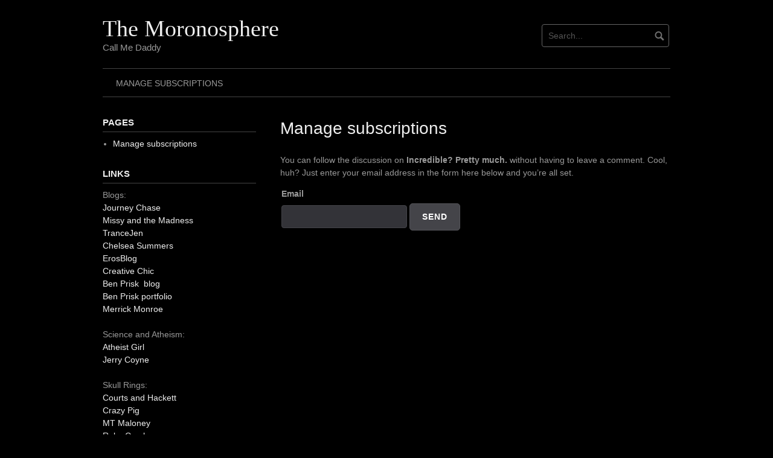

--- FILE ---
content_type: text/html; charset=UTF-8
request_url: https://www.moronosphere.com/comment-subscriptions/?srp=3016&srk=fa0e0ef543cb3e0e69e80aaf9c37e3e2&sra=s&srsrc=f
body_size: 36454
content:
<!DOCTYPE html>
<html dir="ltr" lang="en-US" prefix="og: https://ogp.me/ns#">
<head>
<meta charset="UTF-8">
<meta name="viewport" content="width=device-width, initial-scale=1">
<link rel="profile" href="https://gmpg.org/xfn/11">
<link rel="pingback" href="https://www.moronosphere.com/xmlrpc.php">

<title>Manage subscriptions - The Moronosphere</title>

		<!-- All in One SEO 4.9.1.1 - aioseo.com -->
	<meta name="description" content="You can follow the discussion on Incredible? Pretty much. without having to leave a comment. Cool, huh? Just enter your email address in the form here below and you&#039;re all set. Email" />
	<meta name="robots" content="max-image-preview:large" />
	<link rel="canonical" href="https://www.moronosphere.com/comment-subscriptions/" />
	<meta name="generator" content="All in One SEO (AIOSEO) 4.9.1.1" />
		<meta property="og:locale" content="en_US" />
		<meta property="og:site_name" content="The Moronosphere -" />
		<meta property="og:type" content="article" />
		<meta property="og:title" content="Manage subscriptions - The Moronosphere" />
		<meta property="og:description" content="You can follow the discussion on Incredible? Pretty much. without having to leave a comment. Cool, huh? Just enter your email address in the form here below and you&#039;re all set. Email" />
		<meta property="og:url" content="https://www.moronosphere.com/comment-subscriptions/" />
		<meta property="article:published_time" content="2026-01-19T13:43:58+00:00" />
		<meta property="article:modified_time" content="2026-01-19T13:43:58+00:00" />
		<script type="application/ld+json" class="aioseo-schema">
			{"@context":"https:\/\/schema.org","@graph":[{"@type":"BreadcrumbList","@id":"https:\/\/www.moronosphere.com\/comment-subscriptions\/#breadcrumblist","itemListElement":[{"@type":"ListItem","@id":"https:\/\/www.moronosphere.com#listItem","position":1,"name":"Home","item":"https:\/\/www.moronosphere.com","nextItem":{"@type":"ListItem","@id":"https:\/\/www.moronosphere.com\/https:\/\/www.moronosphere.com\/?page_id=-999\/#listItem","name":"Manage subscriptions"}},{"@type":"ListItem","@id":"https:\/\/www.moronosphere.com\/https:\/\/www.moronosphere.com\/?page_id=-999\/#listItem","position":2,"name":"Manage subscriptions","previousItem":{"@type":"ListItem","@id":"https:\/\/www.moronosphere.com#listItem","name":"Home"}}]},{"@type":"Person","@id":"https:\/\/www.moronosphere.com\/#person","name":"Karl Elvis","image":{"@type":"ImageObject","@id":"https:\/\/www.moronosphere.com\/comment-subscriptions\/#personImage","url":"https:\/\/secure.gravatar.com\/avatar\/a72fc99ee54ed181a559b12e7355a3a9f19d28d8e28c48d1e33d88000ed8ae13?s=96&r=g","width":96,"height":96,"caption":"Karl Elvis"}},{"@type":"WebPage","@id":"https:\/\/www.moronosphere.com\/comment-subscriptions\/#webpage","url":"https:\/\/www.moronosphere.com\/comment-subscriptions\/","name":"Manage subscriptions - The Moronosphere","description":"You can follow the discussion on Incredible? Pretty much. without having to leave a comment. Cool, huh? Just enter your email address in the form here below and you're all set. Email","inLanguage":"en-US","isPartOf":{"@id":"https:\/\/www.moronosphere.com\/#website"},"breadcrumb":{"@id":"https:\/\/www.moronosphere.com\/comment-subscriptions\/#breadcrumblist"},"datePublished":"2026-01-19T13:43:58+00:00","dateModified":"2026-01-19T13:43:58+00:00"},{"@type":"WebSite","@id":"https:\/\/www.moronosphere.com\/#website","url":"https:\/\/www.moronosphere.com\/","name":"The Moronosphere","inLanguage":"en-US","publisher":{"@id":"https:\/\/www.moronosphere.com\/#person"}}]}
		</script>
		<!-- All in One SEO -->

<meta name="robots" content="index,follow" />
<meta property="og:locale" content="en_US" />
<meta property="og:type" content="article" />
<meta property="og:site_name" name="copyright" content="The Moronosphere" />
<link rel="alternate" type="application/rss+xml" title="The Moronosphere &raquo; Feed" href="https://www.moronosphere.com/feed/" />
<link rel="alternate" type="application/rss+xml" title="The Moronosphere &raquo; Comments Feed" href="https://www.moronosphere.com/comments/feed/" />
<link rel="alternate" title="oEmbed (JSON)" type="application/json+oembed" href="https://www.moronosphere.com/wp-json/oembed/1.0/embed?url=https%3A%2F%2Fwww.moronosphere.com%2Fhttps%3A%2F%2Fwww.moronosphere.com%2F%3Fpage_id%3D-999%2F" />
<link rel="alternate" title="oEmbed (XML)" type="text/xml+oembed" href="https://www.moronosphere.com/wp-json/oembed/1.0/embed?url=https%3A%2F%2Fwww.moronosphere.com%2Fhttps%3A%2F%2Fwww.moronosphere.com%2F%3Fpage_id%3D-999%2F&#038;format=xml" />
		<!-- This site uses the Google Analytics by MonsterInsights plugin v9.11.1 - Using Analytics tracking - https://www.monsterinsights.com/ -->
							<script src="//www.googletagmanager.com/gtag/js?id=G-K6EER0MCMP"  data-cfasync="false" data-wpfc-render="false" type="text/javascript" async></script>
			<script data-cfasync="false" data-wpfc-render="false" type="text/javascript">
				var mi_version = '9.11.1';
				var mi_track_user = true;
				var mi_no_track_reason = '';
								var MonsterInsightsDefaultLocations = {"page_location":"https:\/\/www.moronosphere.com\/comment-subscriptions\/?srp=3016&srk=fa0e0ef543cb3e0e69e80aaf9c37e3e2&sra=s&srsrc=f"};
								if ( typeof MonsterInsightsPrivacyGuardFilter === 'function' ) {
					var MonsterInsightsLocations = (typeof MonsterInsightsExcludeQuery === 'object') ? MonsterInsightsPrivacyGuardFilter( MonsterInsightsExcludeQuery ) : MonsterInsightsPrivacyGuardFilter( MonsterInsightsDefaultLocations );
				} else {
					var MonsterInsightsLocations = (typeof MonsterInsightsExcludeQuery === 'object') ? MonsterInsightsExcludeQuery : MonsterInsightsDefaultLocations;
				}

								var disableStrs = [
										'ga-disable-G-K6EER0MCMP',
									];

				/* Function to detect opted out users */
				function __gtagTrackerIsOptedOut() {
					for (var index = 0; index < disableStrs.length; index++) {
						if (document.cookie.indexOf(disableStrs[index] + '=true') > -1) {
							return true;
						}
					}

					return false;
				}

				/* Disable tracking if the opt-out cookie exists. */
				if (__gtagTrackerIsOptedOut()) {
					for (var index = 0; index < disableStrs.length; index++) {
						window[disableStrs[index]] = true;
					}
				}

				/* Opt-out function */
				function __gtagTrackerOptout() {
					for (var index = 0; index < disableStrs.length; index++) {
						document.cookie = disableStrs[index] + '=true; expires=Thu, 31 Dec 2099 23:59:59 UTC; path=/';
						window[disableStrs[index]] = true;
					}
				}

				if ('undefined' === typeof gaOptout) {
					function gaOptout() {
						__gtagTrackerOptout();
					}
				}
								window.dataLayer = window.dataLayer || [];

				window.MonsterInsightsDualTracker = {
					helpers: {},
					trackers: {},
				};
				if (mi_track_user) {
					function __gtagDataLayer() {
						dataLayer.push(arguments);
					}

					function __gtagTracker(type, name, parameters) {
						if (!parameters) {
							parameters = {};
						}

						if (parameters.send_to) {
							__gtagDataLayer.apply(null, arguments);
							return;
						}

						if (type === 'event') {
														parameters.send_to = monsterinsights_frontend.v4_id;
							var hookName = name;
							if (typeof parameters['event_category'] !== 'undefined') {
								hookName = parameters['event_category'] + ':' + name;
							}

							if (typeof MonsterInsightsDualTracker.trackers[hookName] !== 'undefined') {
								MonsterInsightsDualTracker.trackers[hookName](parameters);
							} else {
								__gtagDataLayer('event', name, parameters);
							}
							
						} else {
							__gtagDataLayer.apply(null, arguments);
						}
					}

					__gtagTracker('js', new Date());
					__gtagTracker('set', {
						'developer_id.dZGIzZG': true,
											});
					if ( MonsterInsightsLocations.page_location ) {
						__gtagTracker('set', MonsterInsightsLocations);
					}
										__gtagTracker('config', 'G-K6EER0MCMP', {"forceSSL":"true","link_attribution":"true"} );
										window.gtag = __gtagTracker;										(function () {
						/* https://developers.google.com/analytics/devguides/collection/analyticsjs/ */
						/* ga and __gaTracker compatibility shim. */
						var noopfn = function () {
							return null;
						};
						var newtracker = function () {
							return new Tracker();
						};
						var Tracker = function () {
							return null;
						};
						var p = Tracker.prototype;
						p.get = noopfn;
						p.set = noopfn;
						p.send = function () {
							var args = Array.prototype.slice.call(arguments);
							args.unshift('send');
							__gaTracker.apply(null, args);
						};
						var __gaTracker = function () {
							var len = arguments.length;
							if (len === 0) {
								return;
							}
							var f = arguments[len - 1];
							if (typeof f !== 'object' || f === null || typeof f.hitCallback !== 'function') {
								if ('send' === arguments[0]) {
									var hitConverted, hitObject = false, action;
									if ('event' === arguments[1]) {
										if ('undefined' !== typeof arguments[3]) {
											hitObject = {
												'eventAction': arguments[3],
												'eventCategory': arguments[2],
												'eventLabel': arguments[4],
												'value': arguments[5] ? arguments[5] : 1,
											}
										}
									}
									if ('pageview' === arguments[1]) {
										if ('undefined' !== typeof arguments[2]) {
											hitObject = {
												'eventAction': 'page_view',
												'page_path': arguments[2],
											}
										}
									}
									if (typeof arguments[2] === 'object') {
										hitObject = arguments[2];
									}
									if (typeof arguments[5] === 'object') {
										Object.assign(hitObject, arguments[5]);
									}
									if ('undefined' !== typeof arguments[1].hitType) {
										hitObject = arguments[1];
										if ('pageview' === hitObject.hitType) {
											hitObject.eventAction = 'page_view';
										}
									}
									if (hitObject) {
										action = 'timing' === arguments[1].hitType ? 'timing_complete' : hitObject.eventAction;
										hitConverted = mapArgs(hitObject);
										__gtagTracker('event', action, hitConverted);
									}
								}
								return;
							}

							function mapArgs(args) {
								var arg, hit = {};
								var gaMap = {
									'eventCategory': 'event_category',
									'eventAction': 'event_action',
									'eventLabel': 'event_label',
									'eventValue': 'event_value',
									'nonInteraction': 'non_interaction',
									'timingCategory': 'event_category',
									'timingVar': 'name',
									'timingValue': 'value',
									'timingLabel': 'event_label',
									'page': 'page_path',
									'location': 'page_location',
									'title': 'page_title',
									'referrer' : 'page_referrer',
								};
								for (arg in args) {
																		if (!(!args.hasOwnProperty(arg) || !gaMap.hasOwnProperty(arg))) {
										hit[gaMap[arg]] = args[arg];
									} else {
										hit[arg] = args[arg];
									}
								}
								return hit;
							}

							try {
								f.hitCallback();
							} catch (ex) {
							}
						};
						__gaTracker.create = newtracker;
						__gaTracker.getByName = newtracker;
						__gaTracker.getAll = function () {
							return [];
						};
						__gaTracker.remove = noopfn;
						__gaTracker.loaded = true;
						window['__gaTracker'] = __gaTracker;
					})();
									} else {
										console.log("");
					(function () {
						function __gtagTracker() {
							return null;
						}

						window['__gtagTracker'] = __gtagTracker;
						window['gtag'] = __gtagTracker;
					})();
									}
			</script>
							<!-- / Google Analytics by MonsterInsights -->
		<style id='wp-img-auto-sizes-contain-inline-css' type='text/css'>
img:is([sizes=auto i],[sizes^="auto," i]){contain-intrinsic-size:3000px 1500px}
/*# sourceURL=wp-img-auto-sizes-contain-inline-css */
</style>
<link rel='stylesheet' id='sbi_styles-css' href='https://www.moronosphere.com/wp-content/plugins/instagram-feed/css/sbi-styles.min.css?ver=6.10.0' type='text/css' media='all' />
<style id='wp-emoji-styles-inline-css' type='text/css'>

	img.wp-smiley, img.emoji {
		display: inline !important;
		border: none !important;
		box-shadow: none !important;
		height: 1em !important;
		width: 1em !important;
		margin: 0 0.07em !important;
		vertical-align: -0.1em !important;
		background: none !important;
		padding: 0 !important;
	}
/*# sourceURL=wp-emoji-styles-inline-css */
</style>
<style id='wp-block-library-inline-css' type='text/css'>
:root{--wp-block-synced-color:#7a00df;--wp-block-synced-color--rgb:122,0,223;--wp-bound-block-color:var(--wp-block-synced-color);--wp-editor-canvas-background:#ddd;--wp-admin-theme-color:#007cba;--wp-admin-theme-color--rgb:0,124,186;--wp-admin-theme-color-darker-10:#006ba1;--wp-admin-theme-color-darker-10--rgb:0,107,160.5;--wp-admin-theme-color-darker-20:#005a87;--wp-admin-theme-color-darker-20--rgb:0,90,135;--wp-admin-border-width-focus:2px}@media (min-resolution:192dpi){:root{--wp-admin-border-width-focus:1.5px}}.wp-element-button{cursor:pointer}:root .has-very-light-gray-background-color{background-color:#eee}:root .has-very-dark-gray-background-color{background-color:#313131}:root .has-very-light-gray-color{color:#eee}:root .has-very-dark-gray-color{color:#313131}:root .has-vivid-green-cyan-to-vivid-cyan-blue-gradient-background{background:linear-gradient(135deg,#00d084,#0693e3)}:root .has-purple-crush-gradient-background{background:linear-gradient(135deg,#34e2e4,#4721fb 50%,#ab1dfe)}:root .has-hazy-dawn-gradient-background{background:linear-gradient(135deg,#faaca8,#dad0ec)}:root .has-subdued-olive-gradient-background{background:linear-gradient(135deg,#fafae1,#67a671)}:root .has-atomic-cream-gradient-background{background:linear-gradient(135deg,#fdd79a,#004a59)}:root .has-nightshade-gradient-background{background:linear-gradient(135deg,#330968,#31cdcf)}:root .has-midnight-gradient-background{background:linear-gradient(135deg,#020381,#2874fc)}:root{--wp--preset--font-size--normal:16px;--wp--preset--font-size--huge:42px}.has-regular-font-size{font-size:1em}.has-larger-font-size{font-size:2.625em}.has-normal-font-size{font-size:var(--wp--preset--font-size--normal)}.has-huge-font-size{font-size:var(--wp--preset--font-size--huge)}.has-text-align-center{text-align:center}.has-text-align-left{text-align:left}.has-text-align-right{text-align:right}.has-fit-text{white-space:nowrap!important}#end-resizable-editor-section{display:none}.aligncenter{clear:both}.items-justified-left{justify-content:flex-start}.items-justified-center{justify-content:center}.items-justified-right{justify-content:flex-end}.items-justified-space-between{justify-content:space-between}.screen-reader-text{border:0;clip-path:inset(50%);height:1px;margin:-1px;overflow:hidden;padding:0;position:absolute;width:1px;word-wrap:normal!important}.screen-reader-text:focus{background-color:#ddd;clip-path:none;color:#444;display:block;font-size:1em;height:auto;left:5px;line-height:normal;padding:15px 23px 14px;text-decoration:none;top:5px;width:auto;z-index:100000}html :where(.has-border-color){border-style:solid}html :where([style*=border-top-color]){border-top-style:solid}html :where([style*=border-right-color]){border-right-style:solid}html :where([style*=border-bottom-color]){border-bottom-style:solid}html :where([style*=border-left-color]){border-left-style:solid}html :where([style*=border-width]){border-style:solid}html :where([style*=border-top-width]){border-top-style:solid}html :where([style*=border-right-width]){border-right-style:solid}html :where([style*=border-bottom-width]){border-bottom-style:solid}html :where([style*=border-left-width]){border-left-style:solid}html :where(img[class*=wp-image-]){height:auto;max-width:100%}:where(figure){margin:0 0 1em}html :where(.is-position-sticky){--wp-admin--admin-bar--position-offset:var(--wp-admin--admin-bar--height,0px)}@media screen and (max-width:600px){html :where(.is-position-sticky){--wp-admin--admin-bar--position-offset:0px}}

/*# sourceURL=wp-block-library-inline-css */
</style><style id='wp-block-tag-cloud-inline-css' type='text/css'>
.wp-block-tag-cloud{box-sizing:border-box}.wp-block-tag-cloud.aligncenter{justify-content:center;text-align:center}.wp-block-tag-cloud a{display:inline-block;margin-right:5px}.wp-block-tag-cloud span{display:inline-block;margin-left:5px;text-decoration:none}:root :where(.wp-block-tag-cloud.is-style-outline){display:flex;flex-wrap:wrap;gap:1ch}:root :where(.wp-block-tag-cloud.is-style-outline a){border:1px solid;font-size:unset!important;margin-right:0;padding:1ch 2ch;text-decoration:none!important}
/*# sourceURL=https://www.moronosphere.com/wp-includes/blocks/tag-cloud/style.min.css */
</style>
<style id='wp-block-group-inline-css' type='text/css'>
.wp-block-group{box-sizing:border-box}:where(.wp-block-group.wp-block-group-is-layout-constrained){position:relative}
/*# sourceURL=https://www.moronosphere.com/wp-includes/blocks/group/style.min.css */
</style>
<style id='global-styles-inline-css' type='text/css'>
:root{--wp--preset--aspect-ratio--square: 1;--wp--preset--aspect-ratio--4-3: 4/3;--wp--preset--aspect-ratio--3-4: 3/4;--wp--preset--aspect-ratio--3-2: 3/2;--wp--preset--aspect-ratio--2-3: 2/3;--wp--preset--aspect-ratio--16-9: 16/9;--wp--preset--aspect-ratio--9-16: 9/16;--wp--preset--color--black: #000000;--wp--preset--color--cyan-bluish-gray: #abb8c3;--wp--preset--color--white: #ffffff;--wp--preset--color--pale-pink: #f78da7;--wp--preset--color--vivid-red: #cf2e2e;--wp--preset--color--luminous-vivid-orange: #ff6900;--wp--preset--color--luminous-vivid-amber: #fcb900;--wp--preset--color--light-green-cyan: #7bdcb5;--wp--preset--color--vivid-green-cyan: #00d084;--wp--preset--color--pale-cyan-blue: #8ed1fc;--wp--preset--color--vivid-cyan-blue: #0693e3;--wp--preset--color--vivid-purple: #9b51e0;--wp--preset--gradient--vivid-cyan-blue-to-vivid-purple: linear-gradient(135deg,rgb(6,147,227) 0%,rgb(155,81,224) 100%);--wp--preset--gradient--light-green-cyan-to-vivid-green-cyan: linear-gradient(135deg,rgb(122,220,180) 0%,rgb(0,208,130) 100%);--wp--preset--gradient--luminous-vivid-amber-to-luminous-vivid-orange: linear-gradient(135deg,rgb(252,185,0) 0%,rgb(255,105,0) 100%);--wp--preset--gradient--luminous-vivid-orange-to-vivid-red: linear-gradient(135deg,rgb(255,105,0) 0%,rgb(207,46,46) 100%);--wp--preset--gradient--very-light-gray-to-cyan-bluish-gray: linear-gradient(135deg,rgb(238,238,238) 0%,rgb(169,184,195) 100%);--wp--preset--gradient--cool-to-warm-spectrum: linear-gradient(135deg,rgb(74,234,220) 0%,rgb(151,120,209) 20%,rgb(207,42,186) 40%,rgb(238,44,130) 60%,rgb(251,105,98) 80%,rgb(254,248,76) 100%);--wp--preset--gradient--blush-light-purple: linear-gradient(135deg,rgb(255,206,236) 0%,rgb(152,150,240) 100%);--wp--preset--gradient--blush-bordeaux: linear-gradient(135deg,rgb(254,205,165) 0%,rgb(254,45,45) 50%,rgb(107,0,62) 100%);--wp--preset--gradient--luminous-dusk: linear-gradient(135deg,rgb(255,203,112) 0%,rgb(199,81,192) 50%,rgb(65,88,208) 100%);--wp--preset--gradient--pale-ocean: linear-gradient(135deg,rgb(255,245,203) 0%,rgb(182,227,212) 50%,rgb(51,167,181) 100%);--wp--preset--gradient--electric-grass: linear-gradient(135deg,rgb(202,248,128) 0%,rgb(113,206,126) 100%);--wp--preset--gradient--midnight: linear-gradient(135deg,rgb(2,3,129) 0%,rgb(40,116,252) 100%);--wp--preset--font-size--small: 13px;--wp--preset--font-size--medium: 20px;--wp--preset--font-size--large: 36px;--wp--preset--font-size--x-large: 42px;--wp--preset--spacing--20: 0.44rem;--wp--preset--spacing--30: 0.67rem;--wp--preset--spacing--40: 1rem;--wp--preset--spacing--50: 1.5rem;--wp--preset--spacing--60: 2.25rem;--wp--preset--spacing--70: 3.38rem;--wp--preset--spacing--80: 5.06rem;--wp--preset--shadow--natural: 6px 6px 9px rgba(0, 0, 0, 0.2);--wp--preset--shadow--deep: 12px 12px 50px rgba(0, 0, 0, 0.4);--wp--preset--shadow--sharp: 6px 6px 0px rgba(0, 0, 0, 0.2);--wp--preset--shadow--outlined: 6px 6px 0px -3px rgb(255, 255, 255), 6px 6px rgb(0, 0, 0);--wp--preset--shadow--crisp: 6px 6px 0px rgb(0, 0, 0);}:where(.is-layout-flex){gap: 0.5em;}:where(.is-layout-grid){gap: 0.5em;}body .is-layout-flex{display: flex;}.is-layout-flex{flex-wrap: wrap;align-items: center;}.is-layout-flex > :is(*, div){margin: 0;}body .is-layout-grid{display: grid;}.is-layout-grid > :is(*, div){margin: 0;}:where(.wp-block-columns.is-layout-flex){gap: 2em;}:where(.wp-block-columns.is-layout-grid){gap: 2em;}:where(.wp-block-post-template.is-layout-flex){gap: 1.25em;}:where(.wp-block-post-template.is-layout-grid){gap: 1.25em;}.has-black-color{color: var(--wp--preset--color--black) !important;}.has-cyan-bluish-gray-color{color: var(--wp--preset--color--cyan-bluish-gray) !important;}.has-white-color{color: var(--wp--preset--color--white) !important;}.has-pale-pink-color{color: var(--wp--preset--color--pale-pink) !important;}.has-vivid-red-color{color: var(--wp--preset--color--vivid-red) !important;}.has-luminous-vivid-orange-color{color: var(--wp--preset--color--luminous-vivid-orange) !important;}.has-luminous-vivid-amber-color{color: var(--wp--preset--color--luminous-vivid-amber) !important;}.has-light-green-cyan-color{color: var(--wp--preset--color--light-green-cyan) !important;}.has-vivid-green-cyan-color{color: var(--wp--preset--color--vivid-green-cyan) !important;}.has-pale-cyan-blue-color{color: var(--wp--preset--color--pale-cyan-blue) !important;}.has-vivid-cyan-blue-color{color: var(--wp--preset--color--vivid-cyan-blue) !important;}.has-vivid-purple-color{color: var(--wp--preset--color--vivid-purple) !important;}.has-black-background-color{background-color: var(--wp--preset--color--black) !important;}.has-cyan-bluish-gray-background-color{background-color: var(--wp--preset--color--cyan-bluish-gray) !important;}.has-white-background-color{background-color: var(--wp--preset--color--white) !important;}.has-pale-pink-background-color{background-color: var(--wp--preset--color--pale-pink) !important;}.has-vivid-red-background-color{background-color: var(--wp--preset--color--vivid-red) !important;}.has-luminous-vivid-orange-background-color{background-color: var(--wp--preset--color--luminous-vivid-orange) !important;}.has-luminous-vivid-amber-background-color{background-color: var(--wp--preset--color--luminous-vivid-amber) !important;}.has-light-green-cyan-background-color{background-color: var(--wp--preset--color--light-green-cyan) !important;}.has-vivid-green-cyan-background-color{background-color: var(--wp--preset--color--vivid-green-cyan) !important;}.has-pale-cyan-blue-background-color{background-color: var(--wp--preset--color--pale-cyan-blue) !important;}.has-vivid-cyan-blue-background-color{background-color: var(--wp--preset--color--vivid-cyan-blue) !important;}.has-vivid-purple-background-color{background-color: var(--wp--preset--color--vivid-purple) !important;}.has-black-border-color{border-color: var(--wp--preset--color--black) !important;}.has-cyan-bluish-gray-border-color{border-color: var(--wp--preset--color--cyan-bluish-gray) !important;}.has-white-border-color{border-color: var(--wp--preset--color--white) !important;}.has-pale-pink-border-color{border-color: var(--wp--preset--color--pale-pink) !important;}.has-vivid-red-border-color{border-color: var(--wp--preset--color--vivid-red) !important;}.has-luminous-vivid-orange-border-color{border-color: var(--wp--preset--color--luminous-vivid-orange) !important;}.has-luminous-vivid-amber-border-color{border-color: var(--wp--preset--color--luminous-vivid-amber) !important;}.has-light-green-cyan-border-color{border-color: var(--wp--preset--color--light-green-cyan) !important;}.has-vivid-green-cyan-border-color{border-color: var(--wp--preset--color--vivid-green-cyan) !important;}.has-pale-cyan-blue-border-color{border-color: var(--wp--preset--color--pale-cyan-blue) !important;}.has-vivid-cyan-blue-border-color{border-color: var(--wp--preset--color--vivid-cyan-blue) !important;}.has-vivid-purple-border-color{border-color: var(--wp--preset--color--vivid-purple) !important;}.has-vivid-cyan-blue-to-vivid-purple-gradient-background{background: var(--wp--preset--gradient--vivid-cyan-blue-to-vivid-purple) !important;}.has-light-green-cyan-to-vivid-green-cyan-gradient-background{background: var(--wp--preset--gradient--light-green-cyan-to-vivid-green-cyan) !important;}.has-luminous-vivid-amber-to-luminous-vivid-orange-gradient-background{background: var(--wp--preset--gradient--luminous-vivid-amber-to-luminous-vivid-orange) !important;}.has-luminous-vivid-orange-to-vivid-red-gradient-background{background: var(--wp--preset--gradient--luminous-vivid-orange-to-vivid-red) !important;}.has-very-light-gray-to-cyan-bluish-gray-gradient-background{background: var(--wp--preset--gradient--very-light-gray-to-cyan-bluish-gray) !important;}.has-cool-to-warm-spectrum-gradient-background{background: var(--wp--preset--gradient--cool-to-warm-spectrum) !important;}.has-blush-light-purple-gradient-background{background: var(--wp--preset--gradient--blush-light-purple) !important;}.has-blush-bordeaux-gradient-background{background: var(--wp--preset--gradient--blush-bordeaux) !important;}.has-luminous-dusk-gradient-background{background: var(--wp--preset--gradient--luminous-dusk) !important;}.has-pale-ocean-gradient-background{background: var(--wp--preset--gradient--pale-ocean) !important;}.has-electric-grass-gradient-background{background: var(--wp--preset--gradient--electric-grass) !important;}.has-midnight-gradient-background{background: var(--wp--preset--gradient--midnight) !important;}.has-small-font-size{font-size: var(--wp--preset--font-size--small) !important;}.has-medium-font-size{font-size: var(--wp--preset--font-size--medium) !important;}.has-large-font-size{font-size: var(--wp--preset--font-size--large) !important;}.has-x-large-font-size{font-size: var(--wp--preset--font-size--x-large) !important;}
/*# sourceURL=global-styles-inline-css */
</style>

<style id='classic-theme-styles-inline-css' type='text/css'>
/*! This file is auto-generated */
.wp-block-button__link{color:#fff;background-color:#32373c;border-radius:9999px;box-shadow:none;text-decoration:none;padding:calc(.667em + 2px) calc(1.333em + 2px);font-size:1.125em}.wp-block-file__button{background:#32373c;color:#fff;text-decoration:none}
/*# sourceURL=/wp-includes/css/classic-themes.min.css */
</style>
<link rel='stylesheet' id='wc-gallery-style-css' href='https://www.moronosphere.com/wp-content/plugins/boldgrid-gallery/includes/css/style.css?ver=1.55' type='text/css' media='all' />
<link rel='stylesheet' id='wc-gallery-popup-style-css' href='https://www.moronosphere.com/wp-content/plugins/boldgrid-gallery/includes/css/magnific-popup.css?ver=1.1.0' type='text/css' media='all' />
<link rel='stylesheet' id='wc-gallery-flexslider-style-css' href='https://www.moronosphere.com/wp-content/plugins/boldgrid-gallery/includes/vendors/flexslider/flexslider.css?ver=2.6.1' type='text/css' media='all' />
<link rel='stylesheet' id='wc-gallery-owlcarousel-style-css' href='https://www.moronosphere.com/wp-content/plugins/boldgrid-gallery/includes/vendors/owlcarousel/assets/owl.carousel.css?ver=2.1.4' type='text/css' media='all' />
<link rel='stylesheet' id='wc-gallery-owlcarousel-theme-style-css' href='https://www.moronosphere.com/wp-content/plugins/boldgrid-gallery/includes/vendors/owlcarousel/assets/owl.theme.default.css?ver=2.1.4' type='text/css' media='all' />
<link rel='stylesheet' id='stcr-font-awesome-css' href='https://www.moronosphere.com/wp-content/plugins/subscribe-to-comments-reloaded/includes/css/font-awesome.min.css?ver=6.9' type='text/css' media='all' />
<link rel='stylesheet' id='stcr-style-css' href='https://www.moronosphere.com/wp-content/plugins/subscribe-to-comments-reloaded/includes/css/stcr-style.css?ver=6.9' type='text/css' media='all' />
<link rel='stylesheet' id='coraldarkpro-style-css' href='https://www.moronosphere.com/wp-content/themes/coral-dark-pro/style.css?ver=6.9' type='text/css' media='all' />
<style id='coraldarkpro-style-inline-css' type='text/css'>
.topbutton {background-image: url(https://www.moronosphere.com/wp-content/themes/coral-dark-pro/images/topbutton.png);}
	
		body, button, input, select, textarea {	font-size: 14px;}
		h1.site-title, h3.site-title {
			margin-top: 25px; 
			font-size: 38px; 
		}
		h1.site-title a,
		h1.site-title a:visited,
		h1.site-title a:hover,
		h1.site-title a:active,
		h1.site-title a:focus,
		h3.site-title a,
		h3.site-title a:visited,
		h3.site-title a:hover,
		h3.site-title a:active,
		h3.site-title a:focus {
			color: #eeeeee !important;
		}
		
		h2.site-description, h4.site-description {
			margin-top: 0px;
			font-size: 15px;
			color: #999999 !important;
		}
		
		@media screen and (min-width: 768px) {
			.main-navigation {margin-top: 15px;}
			#search1 {margin-top: 40px;}
			#social1 {margin-top: 43px;}
		}
		.social-navigation .fa {color: #999999;}
		.custom-logo {max-height: 100px;}
	
/*# sourceURL=coraldarkpro-style-inline-css */
</style>
<link rel='stylesheet' id='boldgrid-components-css' href='https://www.moronosphere.com/wp-content/plugins/post-and-page-builder/assets/css/components.min.css?ver=2.16.5' type='text/css' media='all' />
<link rel='stylesheet' id='font-awesome-css' href='https://www.moronosphere.com/wp-content/plugins/post-and-page-builder/assets/css/font-awesome.min.css?ver=4.7' type='text/css' media='all' />
<link rel='stylesheet' id='boldgrid-fe-css' href='https://www.moronosphere.com/wp-content/plugins/post-and-page-builder/assets/css/editor-fe.min.css?ver=1.27.9' type='text/css' media='all' />
<link rel='stylesheet' id='boldgrid-custom-styles-css' href='https://www.moronosphere.com/wp-content/plugins/post-and-page-builder/assets/css/custom-styles.css?ver=6.9' type='text/css' media='all' />
<link rel='stylesheet' id='bgpbpp-public-css' href='https://www.moronosphere.com/wp-content/plugins/post-and-page-builder-premium/dist/application.min.css?ver=1.2.5' type='text/css' media='all' />
<script type="text/javascript" src="https://www.moronosphere.com/wp-includes/js/jquery/jquery.min.js?ver=3.7.1" id="jquery-core-js"></script>
<script type="text/javascript" src="https://www.moronosphere.com/wp-includes/js/jquery/jquery-migrate.min.js?ver=3.4.1" id="jquery-migrate-js"></script>
<script type="text/javascript" src="https://www.moronosphere.com/wp-content/plugins/google-analytics-for-wordpress/assets/js/frontend-gtag.min.js?ver=9.11.1" id="monsterinsights-frontend-script-js" async="async" data-wp-strategy="async"></script>
<script data-cfasync="false" data-wpfc-render="false" type="text/javascript" id='monsterinsights-frontend-script-js-extra'>/* <![CDATA[ */
var monsterinsights_frontend = {"js_events_tracking":"true","download_extensions":"doc,pdf,ppt,zip,xls,docx,pptx,xlsx","inbound_paths":"[{\"path\":\"\\\/go\\\/\",\"label\":\"affiliate\"},{\"path\":\"\\\/recommend\\\/\",\"label\":\"affiliate\"}]","home_url":"https:\/\/www.moronosphere.com","hash_tracking":"false","v4_id":"G-K6EER0MCMP"};/* ]]> */
</script>
<script type="text/javascript" src="https://www.moronosphere.com/wp-content/themes/coral-dark-pro/js/jquery.nivo.slider.pack.js?ver=3.2" id="coraldarkpro-slider3-js"></script>
<link rel="https://api.w.org/" href="https://www.moronosphere.com/wp-json/" /><link rel="alternate" title="JSON" type="application/json" href="https://www.moronosphere.com/wp-json/wp/v2/pages/-999" /><link rel="EditURI" type="application/rsd+xml" title="RSD" href="https://www.moronosphere.com/xmlrpc.php?rsd" />
<meta name="generator" content="WordPress 6.9" />
<meta name='robots' content='noindex,nofollow'><style type="text/css">.recentcomments a{display:inline !important;padding:0 !important;margin:0 !important;}</style><link rel="icon" href="https://www.moronosphere.com/wp-content/uploads/2022/09/cropped-4i96EnEAT-32x32.png" sizes="32x32" />
<link rel="icon" href="https://www.moronosphere.com/wp-content/uploads/2022/09/cropped-4i96EnEAT-192x192.png" sizes="192x192" />
<link rel="apple-touch-icon" href="https://www.moronosphere.com/wp-content/uploads/2022/09/cropped-4i96EnEAT-180x180.png" />
<meta name="msapplication-TileImage" content="https://www.moronosphere.com/wp-content/uploads/2022/09/cropped-4i96EnEAT-270x270.png" />
</head>

<body data-rsssl=1 class="wp-singular page-template-default page page-id--999 page-parent wp-embed-responsive wp-theme-coral-dark-pro boldgrid-ppb group-blog">
<div id="page" class="hfeed site">
	<a class="skip-link screen-reader-text" href="#content">Skip to content</a>

	<header id="masthead" class="site-header grid-container" role="banner">
		<div class="site-branding egrid  grid-35 tablet-grid-35 mobile-grid-100">
												<h3 class="site-title"><a href="https://www.moronosphere.com/" rel="home">The Moronosphere</a></h3>
					<h4 class="site-description">Call Me Daddy</h4>
									
					</div><!-- .site-branding -->
		<div id="headerright" class="grid-parent egrid  grid-65 tablet-grid-65 mobile-grid-100">
		
									
			<div id="social1" class="egrid  grid-60 tablet-grid-60 mobile-grid-100">
							</div>
			
			<div id="search1" class="search  grid-40 tablet-grid-40 mobile-grid-100">
				<div class="search-container">
<form role="search" method="get" class="search-form" action="https://www.moronosphere.com/">
	<fieldset>
		<input type="search" class="search-field" placeholder="Search..." value="" name="s" title="Search for:" />
		<input type="submit" class="search-submit" value="" />
	</fieldset>
</form>
</div>			</div>
		</div>

		<nav id="site-navigation" class="main-navigation egrid grid-100 tablet-grid-100 mobile-grid-100" role="navigation">
			<i id="menu-button" class="fa fa-bars collapsed"><span>  Menu</span></i>
			<div class="menu"><ul id="main-menu" class="sm sm-clean collapsed"><li class="page_item page-item--999"><a>Manage subscriptions</a></li></ul></div>
		</nav><!-- #site-navigation -->
	</header><!-- #masthead -->

		
<!-- breadcrumbs from Yoast or NavXT plugins -->
		
	<div id="content" class="site-content grid-container">
 
	<div id="primary" class="content-area egrid  grid-70 tablet-grid-70 mobile-grid-100 push-30 tablet-push-30">
		<main id="main" class="site-main" role="main">

			
				
<article id="post--999" class="post--999 page type-page status-publish hentry">
	<header class="entry-header">
		<h1 class="entry-title">Manage subscriptions</h1>	</header><!-- .entry-header -->

	<div class="entry-content">
		<p>You can follow the discussion on <strong>Incredible? Pretty much.</strong> without having to leave a comment. Cool, huh? Just enter your email address in the form here below and you&#8217;re all set.</p>        <form action="/comment-subscriptions/?srp=3016&#038;srk=fa0e0ef543cb3e0e69e80aaf9c37e3e2&#038;sra=s&#038;srsrc=f" method="post" name="sub-form">
        <fieldset style="border:0">
            <div>
                                    <p>
                        <label for="sre">Email</label>
                        <input id='sre' type="text" class="subscribe-form-field" name="sre" value="" size="22" required />
                        <input name="submit" type="submit" class="subscribe-form-button" value="Send" />
                    </p>
                                        <p class="notice-email-error" style='color: #f55252;font-weight:bold; display: none;'></p>
                            </div>
        </fieldset>
    </form>
    			</div><!-- .entry-content -->

	<footer class="entry-footer">
			</footer><!-- .entry-footer -->
</article><!-- #post-## -->

				
			
		</main><!-- #main -->
	</div><!-- #primary -->


<div id="secondary" class="widget-area egrid  grid-30 tablet-grid-30 mobile-grid-100 pull-70 tablet-pull-70" role="complementary">
<aside id="pages-3" class="widget widget_pages"><h4 class="widget-title">Pages</h4>
			<ul>
				<li class="page_item page-item--999"><a>Manage subscriptions</a></li>
			</ul>

			</aside><aside id="text-5" class="widget widget_text"><h4 class="widget-title">Links</h4>			<div class="textwidget"><p>Blogs:</p>
<p><a href="https://journeychase.com">Journey Chase</a></p>
<p><a href="https://missyandthemadness.blogspot.com">Missy and the Madness</a></p>
<p><a href="https://trancejen.me">TranceJen</a></p>
<p><a href="http://www.chelseasummers.com/writing">Chelsea Summers</a></p>
<p><a href="http://www.erosblog.com/">ErosBlog</a></p>
<p><a href="https://thecreativechic.com/">Creative Chic</a></p>
<p><a href="https://eatitall.typepad.com/">Ben Prisk  blog</a></p>
<p><a href="https://benprisk.myportfolio.com/">Ben Prisk portfolio</a></p>
<p><a href="https://www.merrickmonroe.com">Merrick Monroe</a></p>
<p>&nbsp;</p>
<p>Science and Atheism:</p>
<p><a href="https://atheistgirl.com">Atheist Girl</a></p>
<p><a href="https://whyevolutionistrue.wordpress.com">Jerry Coyne</a></p>
<p>&nbsp;</p>
<p>Skull Rings:</p>
<p><a href="http://courtsandhackett.com">Courts and Hackett</a></p>
<p><a href="http://crazypigdesigns.com">Crazy Pig</a></p>
<p><a href="http://mtmaloney.com">MT Maloney</a></p>
<p><a href="https://www.instagram.com/rubycrush7/?hl=en">Ruby Crush</a></p>
<p><a href="http://thegreatfroglondon.com">The Great Frog</a></p>
<p><a href="http://tonycreed.com">Tony Creed</a></p>
<p>&nbsp;</p>
<p>Twitter:</p>
<p><a href="https://twitter.com/salstrange">Salome</a></p>
<p><a href="https://twitter.com/Lazurusixsixsix">Dick Ravis</a></p>
<p><a href="https://twitter.com/guygavrielkay">Guy Gavriel Kay</a></p>
<p><a href="https://twitter.com/karlelvis">Me</a></p>
</div>
		</aside><aside id="text-3" class="widget widget_text">			<div class="textwidget"><p><!-- LIMITATIONS Note: there's currently a limitation of embedding up to 50 listings. You may want to offer a link at the bottom to view the rest of your listings, as shown below. HOW TO FIND YOUR SHOP SLUG Find your shop slug by going to your account icon in the upper right hand on Reverb and clicking View Shop. Copy the last part of the url (https://reverb.com/shop/your-slug-goes-here) and put it into the code below where it says CHANGE_THIS_TO_YOUR_SHOP_SLUG --></p>
<div data-reverb-embed-listings="" data-reverb-search-shop="karl-elvis-music" data-reverb-search-per-page="10" data-reverb-currency="USD"></div>
<div data-reverb-embed-listings="" data-reverb-search-shop="karl-elvis-music" data-reverb-search-per-page="10" data-reverb-currency="USD">Buy my gear so I can buy more gear.</div>
<p><a href="https://reverb.com/shop/karl-elvis-music"><img decoding="async" src="//d1g5417jjjo7sf.cloudfront.net/assets/shops/buttons/215x65-black.png" alt="Shop My Store on Reverb" /></a></p>
<p>&nbsp;</p>

<div id="sb_instagram"  class="sbi sbi_mob_col_1 sbi_tab_col_2 sbi_col_4" style="padding-bottom: 10px; width: 100%;"	 data-feedid="sbi_17841400868740033#20"  data-res="auto" data-cols="4" data-colsmobile="1" data-colstablet="2" data-num="20" data-nummobile="" data-item-padding="5"	 data-shortcode-atts="{&quot;user&quot;:&quot;karlelvis&quot;}"  data-postid="-999" data-locatornonce="fd3d7b8742" data-imageaspectratio="1:1" data-sbi-flags="favorLocal">
	<div class="sb_instagram_header "   >
	<a class="sbi_header_link" target="_blank"
	   rel="nofollow noopener" href="https://www.instagram.com/karlelvis/" title="@karlelvis">
		<div class="sbi_header_text sbi_no_bio">
			<div class="sbi_header_img"  data-avatar-url="https://scontent-iad3-1.cdninstagram.com/v/t51.2885-19/10601774_309863095851973_1290170987_a.jpg?_nc_cat=102&amp;ccb=7-5&amp;_nc_sid=bf7eb4&amp;efg=eyJ2ZW5jb2RlX3RhZyI6InByb2ZpbGVfcGljLnd3dy4xNTAuQzMifQ%3D%3D&amp;_nc_ohc=5K4wRr2eGG8Q7kNvwEMp3-s&amp;_nc_oc=Adm_aPMzDeXur8As1YUSy8mcIZOFHIBZ6GLOlCTatuGPwWEtnPYxe9zk-FVCl76fTgI&amp;_nc_zt=24&amp;_nc_ht=scontent-iad3-1.cdninstagram.com&amp;edm=AP4hL3IEAAAA&amp;_nc_tpa=Q5bMBQGYsYq0pcOFYyPeZ5j1z8PIbrkd0CgoiapL-NLL2glRyE1DISbA73sWdhp77QRX0T9tYVvXTPYfyA&amp;oh=00_Afr4EAa-9mmqIP-XyOsX6NUwq1fVKy4tnz8cbqkx1yw7aA&amp;oe=697403A6">
									<div class="sbi_header_img_hover"  ><svg class="sbi_new_logo fa-instagram fa-w-14" aria-hidden="true" data-fa-processed="" aria-label="Instagram" data-prefix="fab" data-icon="instagram" role="img" viewBox="0 0 448 512">
                    <path fill="currentColor" d="M224.1 141c-63.6 0-114.9 51.3-114.9 114.9s51.3 114.9 114.9 114.9S339 319.5 339 255.9 287.7 141 224.1 141zm0 189.6c-41.1 0-74.7-33.5-74.7-74.7s33.5-74.7 74.7-74.7 74.7 33.5 74.7 74.7-33.6 74.7-74.7 74.7zm146.4-194.3c0 14.9-12 26.8-26.8 26.8-14.9 0-26.8-12-26.8-26.8s12-26.8 26.8-26.8 26.8 12 26.8 26.8zm76.1 27.2c-1.7-35.9-9.9-67.7-36.2-93.9-26.2-26.2-58-34.4-93.9-36.2-37-2.1-147.9-2.1-184.9 0-35.8 1.7-67.6 9.9-93.9 36.1s-34.4 58-36.2 93.9c-2.1 37-2.1 147.9 0 184.9 1.7 35.9 9.9 67.7 36.2 93.9s58 34.4 93.9 36.2c37 2.1 147.9 2.1 184.9 0 35.9-1.7 67.7-9.9 93.9-36.2 26.2-26.2 34.4-58 36.2-93.9 2.1-37 2.1-147.8 0-184.8zM398.8 388c-7.8 19.6-22.9 34.7-42.6 42.6-29.5 11.7-99.5 9-132.1 9s-102.7 2.6-132.1-9c-19.6-7.8-34.7-22.9-42.6-42.6-11.7-29.5-9-99.5-9-132.1s-2.6-102.7 9-132.1c7.8-19.6 22.9-34.7 42.6-42.6 29.5-11.7 99.5-9 132.1-9s102.7-2.6 132.1 9c19.6 7.8 34.7 22.9 42.6 42.6 11.7 29.5 9 99.5 9 132.1s2.7 102.7-9 132.1z"></path>
                </svg></div>
					<img loading="lazy" decoding="async"  src="https://www.moronosphere.com/wp-content/uploads/sb-instagram-feed-images/karlelvis.webp" alt="" width="50" height="50">
				
							</div>

			<div class="sbi_feedtheme_header_text">
				<h3>karlelvis</h3>
							</div>
		</div>
	</a>
</div>

	<div id="sbi_images"  style="gap: 10px;">
		<div class="sbi_item sbi_type_image sbi_new sbi_transition"
	id="sbi_18109475749565026" data-date="1768004108">
	<div class="sbi_photo_wrap">
		<a class="sbi_photo" href="https://www.instagram.com/p/DTT0dOhgRCx/" target="_blank" rel="noopener nofollow"
			data-full-res="https://scontent-iad3-1.cdninstagram.com/v/t51.82787-15/611271077_18546317335028959_4066822546932409607_n.jpg?stp=dst-jpg_e35_tt6&#038;_nc_cat=102&#038;ccb=7-5&#038;_nc_sid=18de74&#038;efg=eyJlZmdfdGFnIjoiRkVFRC5iZXN0X2ltYWdlX3VybGdlbi5DMyJ9&#038;_nc_ohc=d4Cv1a-cr5kQ7kNvwFQ76EM&#038;_nc_oc=Adnu3BzdvRwhJoRAdQw52Ba-43nAOm9YdZlkFIUBECNy-5o4N9I8KCmBRqh3hnc6JUw&#038;_nc_zt=23&#038;_nc_ht=scontent-iad3-1.cdninstagram.com&#038;edm=ANo9K5cEAAAA&#038;_nc_gid=JMm_HStJGiDbkJ6xiCLiYw&#038;oh=00_AfrwnEuf1Wgy0arPOlOWjp1pdktx8sHZd-SmrxsoonLt3w&#038;oe=6973EEA2"
			data-img-src-set="{&quot;d&quot;:&quot;https:\/\/scontent-iad3-1.cdninstagram.com\/v\/t51.82787-15\/611271077_18546317335028959_4066822546932409607_n.jpg?stp=dst-jpg_e35_tt6&amp;_nc_cat=102&amp;ccb=7-5&amp;_nc_sid=18de74&amp;efg=eyJlZmdfdGFnIjoiRkVFRC5iZXN0X2ltYWdlX3VybGdlbi5DMyJ9&amp;_nc_ohc=d4Cv1a-cr5kQ7kNvwFQ76EM&amp;_nc_oc=Adnu3BzdvRwhJoRAdQw52Ba-43nAOm9YdZlkFIUBECNy-5o4N9I8KCmBRqh3hnc6JUw&amp;_nc_zt=23&amp;_nc_ht=scontent-iad3-1.cdninstagram.com&amp;edm=ANo9K5cEAAAA&amp;_nc_gid=JMm_HStJGiDbkJ6xiCLiYw&amp;oh=00_AfrwnEuf1Wgy0arPOlOWjp1pdktx8sHZd-SmrxsoonLt3w&amp;oe=6973EEA2&quot;,&quot;150&quot;:&quot;https:\/\/scontent-iad3-1.cdninstagram.com\/v\/t51.82787-15\/611271077_18546317335028959_4066822546932409607_n.jpg?stp=dst-jpg_e35_tt6&amp;_nc_cat=102&amp;ccb=7-5&amp;_nc_sid=18de74&amp;efg=eyJlZmdfdGFnIjoiRkVFRC5iZXN0X2ltYWdlX3VybGdlbi5DMyJ9&amp;_nc_ohc=d4Cv1a-cr5kQ7kNvwFQ76EM&amp;_nc_oc=Adnu3BzdvRwhJoRAdQw52Ba-43nAOm9YdZlkFIUBECNy-5o4N9I8KCmBRqh3hnc6JUw&amp;_nc_zt=23&amp;_nc_ht=scontent-iad3-1.cdninstagram.com&amp;edm=ANo9K5cEAAAA&amp;_nc_gid=JMm_HStJGiDbkJ6xiCLiYw&amp;oh=00_AfrwnEuf1Wgy0arPOlOWjp1pdktx8sHZd-SmrxsoonLt3w&amp;oe=6973EEA2&quot;,&quot;320&quot;:&quot;https:\/\/scontent-iad3-1.cdninstagram.com\/v\/t51.82787-15\/611271077_18546317335028959_4066822546932409607_n.jpg?stp=dst-jpg_e35_tt6&amp;_nc_cat=102&amp;ccb=7-5&amp;_nc_sid=18de74&amp;efg=eyJlZmdfdGFnIjoiRkVFRC5iZXN0X2ltYWdlX3VybGdlbi5DMyJ9&amp;_nc_ohc=d4Cv1a-cr5kQ7kNvwFQ76EM&amp;_nc_oc=Adnu3BzdvRwhJoRAdQw52Ba-43nAOm9YdZlkFIUBECNy-5o4N9I8KCmBRqh3hnc6JUw&amp;_nc_zt=23&amp;_nc_ht=scontent-iad3-1.cdninstagram.com&amp;edm=ANo9K5cEAAAA&amp;_nc_gid=JMm_HStJGiDbkJ6xiCLiYw&amp;oh=00_AfrwnEuf1Wgy0arPOlOWjp1pdktx8sHZd-SmrxsoonLt3w&amp;oe=6973EEA2&quot;,&quot;640&quot;:&quot;https:\/\/scontent-iad3-1.cdninstagram.com\/v\/t51.82787-15\/611271077_18546317335028959_4066822546932409607_n.jpg?stp=dst-jpg_e35_tt6&amp;_nc_cat=102&amp;ccb=7-5&amp;_nc_sid=18de74&amp;efg=eyJlZmdfdGFnIjoiRkVFRC5iZXN0X2ltYWdlX3VybGdlbi5DMyJ9&amp;_nc_ohc=d4Cv1a-cr5kQ7kNvwFQ76EM&amp;_nc_oc=Adnu3BzdvRwhJoRAdQw52Ba-43nAOm9YdZlkFIUBECNy-5o4N9I8KCmBRqh3hnc6JUw&amp;_nc_zt=23&amp;_nc_ht=scontent-iad3-1.cdninstagram.com&amp;edm=ANo9K5cEAAAA&amp;_nc_gid=JMm_HStJGiDbkJ6xiCLiYw&amp;oh=00_AfrwnEuf1Wgy0arPOlOWjp1pdktx8sHZd-SmrxsoonLt3w&amp;oe=6973EEA2&quot;}">
			<span class="sbi-screenreader">Relaxation.</span>
									<img decoding="async" src="https://www.moronosphere.com/wp-content/plugins/instagram-feed/img/placeholder.png" alt="Relaxation." aria-hidden="true">
		</a>
	</div>
</div><div class="sbi_item sbi_type_image sbi_new sbi_transition"
	id="sbi_18545172373025229" data-date="1765932549">
	<div class="sbi_photo_wrap">
		<a class="sbi_photo" href="https://www.instagram.com/p/DSWFRepAaW3/" target="_blank" rel="noopener nofollow"
			data-full-res="https://scontent-iad3-2.cdninstagram.com/v/t51.82787-15/590471452_18542141263028959_6224414463632280732_n.jpg?stp=dst-jpg_e35_tt6&#038;_nc_cat=106&#038;ccb=7-5&#038;_nc_sid=18de74&#038;efg=eyJlZmdfdGFnIjoiRkVFRC5iZXN0X2ltYWdlX3VybGdlbi5DMyJ9&#038;_nc_ohc=GEgvlgIGLKIQ7kNvwGg8kpD&#038;_nc_oc=AdmTV44I_Z9vBj8O5vtUZcwL1hk6Ufy0B8Af4lwfteHpTbJHy0uwZ9FYTvzSvnks5vs&#038;_nc_zt=23&#038;_nc_ht=scontent-iad3-2.cdninstagram.com&#038;edm=ANo9K5cEAAAA&#038;_nc_gid=JMm_HStJGiDbkJ6xiCLiYw&#038;oh=00_Afr9EMrGj9ASsb9EW6F64XH_oAe2bV1XP5NT_j_OhIupFQ&#038;oe=6973F414"
			data-img-src-set="{&quot;d&quot;:&quot;https:\/\/scontent-iad3-2.cdninstagram.com\/v\/t51.82787-15\/590471452_18542141263028959_6224414463632280732_n.jpg?stp=dst-jpg_e35_tt6&amp;_nc_cat=106&amp;ccb=7-5&amp;_nc_sid=18de74&amp;efg=eyJlZmdfdGFnIjoiRkVFRC5iZXN0X2ltYWdlX3VybGdlbi5DMyJ9&amp;_nc_ohc=GEgvlgIGLKIQ7kNvwGg8kpD&amp;_nc_oc=AdmTV44I_Z9vBj8O5vtUZcwL1hk6Ufy0B8Af4lwfteHpTbJHy0uwZ9FYTvzSvnks5vs&amp;_nc_zt=23&amp;_nc_ht=scontent-iad3-2.cdninstagram.com&amp;edm=ANo9K5cEAAAA&amp;_nc_gid=JMm_HStJGiDbkJ6xiCLiYw&amp;oh=00_Afr9EMrGj9ASsb9EW6F64XH_oAe2bV1XP5NT_j_OhIupFQ&amp;oe=6973F414&quot;,&quot;150&quot;:&quot;https:\/\/scontent-iad3-2.cdninstagram.com\/v\/t51.82787-15\/590471452_18542141263028959_6224414463632280732_n.jpg?stp=dst-jpg_e35_tt6&amp;_nc_cat=106&amp;ccb=7-5&amp;_nc_sid=18de74&amp;efg=eyJlZmdfdGFnIjoiRkVFRC5iZXN0X2ltYWdlX3VybGdlbi5DMyJ9&amp;_nc_ohc=GEgvlgIGLKIQ7kNvwGg8kpD&amp;_nc_oc=AdmTV44I_Z9vBj8O5vtUZcwL1hk6Ufy0B8Af4lwfteHpTbJHy0uwZ9FYTvzSvnks5vs&amp;_nc_zt=23&amp;_nc_ht=scontent-iad3-2.cdninstagram.com&amp;edm=ANo9K5cEAAAA&amp;_nc_gid=JMm_HStJGiDbkJ6xiCLiYw&amp;oh=00_Afr9EMrGj9ASsb9EW6F64XH_oAe2bV1XP5NT_j_OhIupFQ&amp;oe=6973F414&quot;,&quot;320&quot;:&quot;https:\/\/scontent-iad3-2.cdninstagram.com\/v\/t51.82787-15\/590471452_18542141263028959_6224414463632280732_n.jpg?stp=dst-jpg_e35_tt6&amp;_nc_cat=106&amp;ccb=7-5&amp;_nc_sid=18de74&amp;efg=eyJlZmdfdGFnIjoiRkVFRC5iZXN0X2ltYWdlX3VybGdlbi5DMyJ9&amp;_nc_ohc=GEgvlgIGLKIQ7kNvwGg8kpD&amp;_nc_oc=AdmTV44I_Z9vBj8O5vtUZcwL1hk6Ufy0B8Af4lwfteHpTbJHy0uwZ9FYTvzSvnks5vs&amp;_nc_zt=23&amp;_nc_ht=scontent-iad3-2.cdninstagram.com&amp;edm=ANo9K5cEAAAA&amp;_nc_gid=JMm_HStJGiDbkJ6xiCLiYw&amp;oh=00_Afr9EMrGj9ASsb9EW6F64XH_oAe2bV1XP5NT_j_OhIupFQ&amp;oe=6973F414&quot;,&quot;640&quot;:&quot;https:\/\/scontent-iad3-2.cdninstagram.com\/v\/t51.82787-15\/590471452_18542141263028959_6224414463632280732_n.jpg?stp=dst-jpg_e35_tt6&amp;_nc_cat=106&amp;ccb=7-5&amp;_nc_sid=18de74&amp;efg=eyJlZmdfdGFnIjoiRkVFRC5iZXN0X2ltYWdlX3VybGdlbi5DMyJ9&amp;_nc_ohc=GEgvlgIGLKIQ7kNvwGg8kpD&amp;_nc_oc=AdmTV44I_Z9vBj8O5vtUZcwL1hk6Ufy0B8Af4lwfteHpTbJHy0uwZ9FYTvzSvnks5vs&amp;_nc_zt=23&amp;_nc_ht=scontent-iad3-2.cdninstagram.com&amp;edm=ANo9K5cEAAAA&amp;_nc_gid=JMm_HStJGiDbkJ6xiCLiYw&amp;oh=00_Afr9EMrGj9ASsb9EW6F64XH_oAe2bV1XP5NT_j_OhIupFQ&amp;oe=6973F414&quot;}">
			<span class="sbi-screenreader">@shawnvanoven143 about a million years ago I bough</span>
									<img decoding="async" src="https://www.moronosphere.com/wp-content/plugins/instagram-feed/img/placeholder.png" alt="@shawnvanoven143 about a million years ago I bought these from you, and we FINALLY got them into really good frames. They look amazing. (I say we, but it’s all @barbmama)" aria-hidden="true">
		</a>
	</div>
</div><div class="sbi_item sbi_type_image sbi_new sbi_transition"
	id="sbi_18099716530834305" data-date="1765132091">
	<div class="sbi_photo_wrap">
		<a class="sbi_photo" href="https://www.instagram.com/p/DR-OhOvAXGh/" target="_blank" rel="noopener nofollow"
			data-full-res="https://scontent-iad3-2.cdninstagram.com/v/t51.82787-15/590430061_18540500899028959_8570873456115708247_n.jpg?stp=dst-jpg_e35_tt6&#038;_nc_cat=106&#038;ccb=7-5&#038;_nc_sid=18de74&#038;efg=eyJlZmdfdGFnIjoiRkVFRC5iZXN0X2ltYWdlX3VybGdlbi5DMyJ9&#038;_nc_ohc=ZwMz15splGoQ7kNvwGcbOtY&#038;_nc_oc=AdkBq-rghdXqJFwFlPCfApKQ9KheC_Z8KMaphFpBvExp_xpQIIyHXF4Zil6vI0eCvlw&#038;_nc_zt=23&#038;_nc_ht=scontent-iad3-2.cdninstagram.com&#038;edm=ANo9K5cEAAAA&#038;_nc_gid=JMm_HStJGiDbkJ6xiCLiYw&#038;oh=00_Afq4kxAhmkkFMibr5U-UBTr801DLIbfLVsapYC2mJ_H3qQ&#038;oe=6973E5C2"
			data-img-src-set="{&quot;d&quot;:&quot;https:\/\/scontent-iad3-2.cdninstagram.com\/v\/t51.82787-15\/590430061_18540500899028959_8570873456115708247_n.jpg?stp=dst-jpg_e35_tt6&amp;_nc_cat=106&amp;ccb=7-5&amp;_nc_sid=18de74&amp;efg=eyJlZmdfdGFnIjoiRkVFRC5iZXN0X2ltYWdlX3VybGdlbi5DMyJ9&amp;_nc_ohc=ZwMz15splGoQ7kNvwGcbOtY&amp;_nc_oc=AdkBq-rghdXqJFwFlPCfApKQ9KheC_Z8KMaphFpBvExp_xpQIIyHXF4Zil6vI0eCvlw&amp;_nc_zt=23&amp;_nc_ht=scontent-iad3-2.cdninstagram.com&amp;edm=ANo9K5cEAAAA&amp;_nc_gid=JMm_HStJGiDbkJ6xiCLiYw&amp;oh=00_Afq4kxAhmkkFMibr5U-UBTr801DLIbfLVsapYC2mJ_H3qQ&amp;oe=6973E5C2&quot;,&quot;150&quot;:&quot;https:\/\/scontent-iad3-2.cdninstagram.com\/v\/t51.82787-15\/590430061_18540500899028959_8570873456115708247_n.jpg?stp=dst-jpg_e35_tt6&amp;_nc_cat=106&amp;ccb=7-5&amp;_nc_sid=18de74&amp;efg=eyJlZmdfdGFnIjoiRkVFRC5iZXN0X2ltYWdlX3VybGdlbi5DMyJ9&amp;_nc_ohc=ZwMz15splGoQ7kNvwGcbOtY&amp;_nc_oc=AdkBq-rghdXqJFwFlPCfApKQ9KheC_Z8KMaphFpBvExp_xpQIIyHXF4Zil6vI0eCvlw&amp;_nc_zt=23&amp;_nc_ht=scontent-iad3-2.cdninstagram.com&amp;edm=ANo9K5cEAAAA&amp;_nc_gid=JMm_HStJGiDbkJ6xiCLiYw&amp;oh=00_Afq4kxAhmkkFMibr5U-UBTr801DLIbfLVsapYC2mJ_H3qQ&amp;oe=6973E5C2&quot;,&quot;320&quot;:&quot;https:\/\/scontent-iad3-2.cdninstagram.com\/v\/t51.82787-15\/590430061_18540500899028959_8570873456115708247_n.jpg?stp=dst-jpg_e35_tt6&amp;_nc_cat=106&amp;ccb=7-5&amp;_nc_sid=18de74&amp;efg=eyJlZmdfdGFnIjoiRkVFRC5iZXN0X2ltYWdlX3VybGdlbi5DMyJ9&amp;_nc_ohc=ZwMz15splGoQ7kNvwGcbOtY&amp;_nc_oc=AdkBq-rghdXqJFwFlPCfApKQ9KheC_Z8KMaphFpBvExp_xpQIIyHXF4Zil6vI0eCvlw&amp;_nc_zt=23&amp;_nc_ht=scontent-iad3-2.cdninstagram.com&amp;edm=ANo9K5cEAAAA&amp;_nc_gid=JMm_HStJGiDbkJ6xiCLiYw&amp;oh=00_Afq4kxAhmkkFMibr5U-UBTr801DLIbfLVsapYC2mJ_H3qQ&amp;oe=6973E5C2&quot;,&quot;640&quot;:&quot;https:\/\/scontent-iad3-2.cdninstagram.com\/v\/t51.82787-15\/590430061_18540500899028959_8570873456115708247_n.jpg?stp=dst-jpg_e35_tt6&amp;_nc_cat=106&amp;ccb=7-5&amp;_nc_sid=18de74&amp;efg=eyJlZmdfdGFnIjoiRkVFRC5iZXN0X2ltYWdlX3VybGdlbi5DMyJ9&amp;_nc_ohc=ZwMz15splGoQ7kNvwGcbOtY&amp;_nc_oc=AdkBq-rghdXqJFwFlPCfApKQ9KheC_Z8KMaphFpBvExp_xpQIIyHXF4Zil6vI0eCvlw&amp;_nc_zt=23&amp;_nc_ht=scontent-iad3-2.cdninstagram.com&amp;edm=ANo9K5cEAAAA&amp;_nc_gid=JMm_HStJGiDbkJ6xiCLiYw&amp;oh=00_Afq4kxAhmkkFMibr5U-UBTr801DLIbfLVsapYC2mJ_H3qQ&amp;oe=6973E5C2&quot;}">
			<span class="sbi-screenreader">Instagram post 18099716530834305</span>
									<img decoding="async" src="https://www.moronosphere.com/wp-content/plugins/instagram-feed/img/placeholder.png" alt="Instagram post 18099716530834305" aria-hidden="true">
		</a>
	</div>
</div><div class="sbi_item sbi_type_image sbi_new sbi_transition"
	id="sbi_18197778238322684" data-date="1765131839">
	<div class="sbi_photo_wrap">
		<a class="sbi_photo" href="https://www.instagram.com/p/DR-OCjHgQRY/" target="_blank" rel="noopener nofollow"
			data-full-res="https://scontent-iad3-2.cdninstagram.com/v/t51.82787-15/590401091_18540500119028959_6705917406014226029_n.jpg?stp=dst-jpg_e35_tt6&#038;_nc_cat=100&#038;ccb=7-5&#038;_nc_sid=18de74&#038;efg=eyJlZmdfdGFnIjoiRkVFRC5iZXN0X2ltYWdlX3VybGdlbi5DMyJ9&#038;_nc_ohc=O0EpMfuL6eUQ7kNvwFAzgwa&#038;_nc_oc=AdmpDuLiDdYOEk37qzB3FAvrFrl1g-0rVdKhSNt-es60GXX-zqlgZP9vTSdCPMOZfPc&#038;_nc_zt=23&#038;_nc_ht=scontent-iad3-2.cdninstagram.com&#038;edm=ANo9K5cEAAAA&#038;_nc_gid=JMm_HStJGiDbkJ6xiCLiYw&#038;oh=00_AfqTh55xlne_NnfbVbIAVEJ0uFESeJNpSxJR1KJ9UakwMg&#038;oe=6973F7F2"
			data-img-src-set="{&quot;d&quot;:&quot;https:\/\/scontent-iad3-2.cdninstagram.com\/v\/t51.82787-15\/590401091_18540500119028959_6705917406014226029_n.jpg?stp=dst-jpg_e35_tt6&amp;_nc_cat=100&amp;ccb=7-5&amp;_nc_sid=18de74&amp;efg=eyJlZmdfdGFnIjoiRkVFRC5iZXN0X2ltYWdlX3VybGdlbi5DMyJ9&amp;_nc_ohc=O0EpMfuL6eUQ7kNvwFAzgwa&amp;_nc_oc=AdmpDuLiDdYOEk37qzB3FAvrFrl1g-0rVdKhSNt-es60GXX-zqlgZP9vTSdCPMOZfPc&amp;_nc_zt=23&amp;_nc_ht=scontent-iad3-2.cdninstagram.com&amp;edm=ANo9K5cEAAAA&amp;_nc_gid=JMm_HStJGiDbkJ6xiCLiYw&amp;oh=00_AfqTh55xlne_NnfbVbIAVEJ0uFESeJNpSxJR1KJ9UakwMg&amp;oe=6973F7F2&quot;,&quot;150&quot;:&quot;https:\/\/scontent-iad3-2.cdninstagram.com\/v\/t51.82787-15\/590401091_18540500119028959_6705917406014226029_n.jpg?stp=dst-jpg_e35_tt6&amp;_nc_cat=100&amp;ccb=7-5&amp;_nc_sid=18de74&amp;efg=eyJlZmdfdGFnIjoiRkVFRC5iZXN0X2ltYWdlX3VybGdlbi5DMyJ9&amp;_nc_ohc=O0EpMfuL6eUQ7kNvwFAzgwa&amp;_nc_oc=AdmpDuLiDdYOEk37qzB3FAvrFrl1g-0rVdKhSNt-es60GXX-zqlgZP9vTSdCPMOZfPc&amp;_nc_zt=23&amp;_nc_ht=scontent-iad3-2.cdninstagram.com&amp;edm=ANo9K5cEAAAA&amp;_nc_gid=JMm_HStJGiDbkJ6xiCLiYw&amp;oh=00_AfqTh55xlne_NnfbVbIAVEJ0uFESeJNpSxJR1KJ9UakwMg&amp;oe=6973F7F2&quot;,&quot;320&quot;:&quot;https:\/\/scontent-iad3-2.cdninstagram.com\/v\/t51.82787-15\/590401091_18540500119028959_6705917406014226029_n.jpg?stp=dst-jpg_e35_tt6&amp;_nc_cat=100&amp;ccb=7-5&amp;_nc_sid=18de74&amp;efg=eyJlZmdfdGFnIjoiRkVFRC5iZXN0X2ltYWdlX3VybGdlbi5DMyJ9&amp;_nc_ohc=O0EpMfuL6eUQ7kNvwFAzgwa&amp;_nc_oc=AdmpDuLiDdYOEk37qzB3FAvrFrl1g-0rVdKhSNt-es60GXX-zqlgZP9vTSdCPMOZfPc&amp;_nc_zt=23&amp;_nc_ht=scontent-iad3-2.cdninstagram.com&amp;edm=ANo9K5cEAAAA&amp;_nc_gid=JMm_HStJGiDbkJ6xiCLiYw&amp;oh=00_AfqTh55xlne_NnfbVbIAVEJ0uFESeJNpSxJR1KJ9UakwMg&amp;oe=6973F7F2&quot;,&quot;640&quot;:&quot;https:\/\/scontent-iad3-2.cdninstagram.com\/v\/t51.82787-15\/590401091_18540500119028959_6705917406014226029_n.jpg?stp=dst-jpg_e35_tt6&amp;_nc_cat=100&amp;ccb=7-5&amp;_nc_sid=18de74&amp;efg=eyJlZmdfdGFnIjoiRkVFRC5iZXN0X2ltYWdlX3VybGdlbi5DMyJ9&amp;_nc_ohc=O0EpMfuL6eUQ7kNvwFAzgwa&amp;_nc_oc=AdmpDuLiDdYOEk37qzB3FAvrFrl1g-0rVdKhSNt-es60GXX-zqlgZP9vTSdCPMOZfPc&amp;_nc_zt=23&amp;_nc_ht=scontent-iad3-2.cdninstagram.com&amp;edm=ANo9K5cEAAAA&amp;_nc_gid=JMm_HStJGiDbkJ6xiCLiYw&amp;oh=00_AfqTh55xlne_NnfbVbIAVEJ0uFESeJNpSxJR1KJ9UakwMg&amp;oe=6973F7F2&quot;}">
			<span class="sbi-screenreader">Instagram post 18197778238322684</span>
									<img decoding="async" src="https://www.moronosphere.com/wp-content/plugins/instagram-feed/img/placeholder.png" alt="Instagram post 18197778238322684" aria-hidden="true">
		</a>
	</div>
</div><div class="sbi_item sbi_type_image sbi_new sbi_transition"
	id="sbi_18105655333633381" data-date="1764104574">
	<div class="sbi_photo_wrap">
		<a class="sbi_photo" href="https://www.instagram.com/p/DRfmr4xkqFm/" target="_blank" rel="noopener nofollow"
			data-full-res="https://scontent-iad3-1.cdninstagram.com/v/t51.82787-15/587719647_18538499374028959_6799429125755105773_n.jpg?stp=dst-jpg_e35_tt6&#038;_nc_cat=102&#038;ccb=7-5&#038;_nc_sid=18de74&#038;efg=eyJlZmdfdGFnIjoiRkVFRC5iZXN0X2ltYWdlX3VybGdlbi5DMyJ9&#038;_nc_ohc=RYyoG_mhIJwQ7kNvwH47D6a&#038;_nc_oc=AdmM5aqAmfooETU0PjaukTzL-End4jDAXeC9-I4fimVg6RJ6vkxxjFr7wNFjUcJHD4o&#038;_nc_zt=23&#038;_nc_ht=scontent-iad3-1.cdninstagram.com&#038;edm=ANo9K5cEAAAA&#038;_nc_gid=JMm_HStJGiDbkJ6xiCLiYw&#038;oh=00_Afp4yyPTpT1-StSqfyapV8Mu_8Nv90NQnsu8EAUkKA-21A&#038;oe=6973F88B"
			data-img-src-set="{&quot;d&quot;:&quot;https:\/\/scontent-iad3-1.cdninstagram.com\/v\/t51.82787-15\/587719647_18538499374028959_6799429125755105773_n.jpg?stp=dst-jpg_e35_tt6&amp;_nc_cat=102&amp;ccb=7-5&amp;_nc_sid=18de74&amp;efg=eyJlZmdfdGFnIjoiRkVFRC5iZXN0X2ltYWdlX3VybGdlbi5DMyJ9&amp;_nc_ohc=RYyoG_mhIJwQ7kNvwH47D6a&amp;_nc_oc=AdmM5aqAmfooETU0PjaukTzL-End4jDAXeC9-I4fimVg6RJ6vkxxjFr7wNFjUcJHD4o&amp;_nc_zt=23&amp;_nc_ht=scontent-iad3-1.cdninstagram.com&amp;edm=ANo9K5cEAAAA&amp;_nc_gid=JMm_HStJGiDbkJ6xiCLiYw&amp;oh=00_Afp4yyPTpT1-StSqfyapV8Mu_8Nv90NQnsu8EAUkKA-21A&amp;oe=6973F88B&quot;,&quot;150&quot;:&quot;https:\/\/scontent-iad3-1.cdninstagram.com\/v\/t51.82787-15\/587719647_18538499374028959_6799429125755105773_n.jpg?stp=dst-jpg_e35_tt6&amp;_nc_cat=102&amp;ccb=7-5&amp;_nc_sid=18de74&amp;efg=eyJlZmdfdGFnIjoiRkVFRC5iZXN0X2ltYWdlX3VybGdlbi5DMyJ9&amp;_nc_ohc=RYyoG_mhIJwQ7kNvwH47D6a&amp;_nc_oc=AdmM5aqAmfooETU0PjaukTzL-End4jDAXeC9-I4fimVg6RJ6vkxxjFr7wNFjUcJHD4o&amp;_nc_zt=23&amp;_nc_ht=scontent-iad3-1.cdninstagram.com&amp;edm=ANo9K5cEAAAA&amp;_nc_gid=JMm_HStJGiDbkJ6xiCLiYw&amp;oh=00_Afp4yyPTpT1-StSqfyapV8Mu_8Nv90NQnsu8EAUkKA-21A&amp;oe=6973F88B&quot;,&quot;320&quot;:&quot;https:\/\/scontent-iad3-1.cdninstagram.com\/v\/t51.82787-15\/587719647_18538499374028959_6799429125755105773_n.jpg?stp=dst-jpg_e35_tt6&amp;_nc_cat=102&amp;ccb=7-5&amp;_nc_sid=18de74&amp;efg=eyJlZmdfdGFnIjoiRkVFRC5iZXN0X2ltYWdlX3VybGdlbi5DMyJ9&amp;_nc_ohc=RYyoG_mhIJwQ7kNvwH47D6a&amp;_nc_oc=AdmM5aqAmfooETU0PjaukTzL-End4jDAXeC9-I4fimVg6RJ6vkxxjFr7wNFjUcJHD4o&amp;_nc_zt=23&amp;_nc_ht=scontent-iad3-1.cdninstagram.com&amp;edm=ANo9K5cEAAAA&amp;_nc_gid=JMm_HStJGiDbkJ6xiCLiYw&amp;oh=00_Afp4yyPTpT1-StSqfyapV8Mu_8Nv90NQnsu8EAUkKA-21A&amp;oe=6973F88B&quot;,&quot;640&quot;:&quot;https:\/\/scontent-iad3-1.cdninstagram.com\/v\/t51.82787-15\/587719647_18538499374028959_6799429125755105773_n.jpg?stp=dst-jpg_e35_tt6&amp;_nc_cat=102&amp;ccb=7-5&amp;_nc_sid=18de74&amp;efg=eyJlZmdfdGFnIjoiRkVFRC5iZXN0X2ltYWdlX3VybGdlbi5DMyJ9&amp;_nc_ohc=RYyoG_mhIJwQ7kNvwH47D6a&amp;_nc_oc=AdmM5aqAmfooETU0PjaukTzL-End4jDAXeC9-I4fimVg6RJ6vkxxjFr7wNFjUcJHD4o&amp;_nc_zt=23&amp;_nc_ht=scontent-iad3-1.cdninstagram.com&amp;edm=ANo9K5cEAAAA&amp;_nc_gid=JMm_HStJGiDbkJ6xiCLiYw&amp;oh=00_Afp4yyPTpT1-StSqfyapV8Mu_8Nv90NQnsu8EAUkKA-21A&amp;oe=6973F88B&quot;}">
			<span class="sbi-screenreader">I want this fountain in my front yard.</span>
									<img decoding="async" src="https://www.moronosphere.com/wp-content/plugins/instagram-feed/img/placeholder.png" alt="I want this fountain in my front yard." aria-hidden="true">
		</a>
	</div>
</div><div class="sbi_item sbi_type_image sbi_new sbi_transition"
	id="sbi_18062533076445260" data-date="1763938161">
	<div class="sbi_photo_wrap">
		<a class="sbi_photo" href="https://www.instagram.com/p/DRapR1OEqcQ/" target="_blank" rel="noopener nofollow"
			data-full-res="https://scontent-iad3-1.cdninstagram.com/v/t51.82787-15/587120489_18538194892028959_5754315508168928798_n.jpg?stp=dst-jpg_e35_tt6&#038;_nc_cat=110&#038;ccb=7-5&#038;_nc_sid=18de74&#038;efg=eyJlZmdfdGFnIjoiRkVFRC5iZXN0X2ltYWdlX3VybGdlbi5DMyJ9&#038;_nc_ohc=oSgY8M4-2KkQ7kNvwEuEyfZ&#038;_nc_oc=AdlNQmzTWUMUneflae4Pj1x5pUHg1m-55ThuR9-z05CXjYMDY2BG50yamb0N9IpArfw&#038;_nc_zt=23&#038;_nc_ht=scontent-iad3-1.cdninstagram.com&#038;edm=ANo9K5cEAAAA&#038;_nc_gid=JMm_HStJGiDbkJ6xiCLiYw&#038;oh=00_Afr1UOl9ZlYEMHFoxwK2BYTcraPfaIksuQ49iSDyA6BZIw&#038;oe=6973E3DB"
			data-img-src-set="{&quot;d&quot;:&quot;https:\/\/scontent-iad3-1.cdninstagram.com\/v\/t51.82787-15\/587120489_18538194892028959_5754315508168928798_n.jpg?stp=dst-jpg_e35_tt6&amp;_nc_cat=110&amp;ccb=7-5&amp;_nc_sid=18de74&amp;efg=eyJlZmdfdGFnIjoiRkVFRC5iZXN0X2ltYWdlX3VybGdlbi5DMyJ9&amp;_nc_ohc=oSgY8M4-2KkQ7kNvwEuEyfZ&amp;_nc_oc=AdlNQmzTWUMUneflae4Pj1x5pUHg1m-55ThuR9-z05CXjYMDY2BG50yamb0N9IpArfw&amp;_nc_zt=23&amp;_nc_ht=scontent-iad3-1.cdninstagram.com&amp;edm=ANo9K5cEAAAA&amp;_nc_gid=JMm_HStJGiDbkJ6xiCLiYw&amp;oh=00_Afr1UOl9ZlYEMHFoxwK2BYTcraPfaIksuQ49iSDyA6BZIw&amp;oe=6973E3DB&quot;,&quot;150&quot;:&quot;https:\/\/scontent-iad3-1.cdninstagram.com\/v\/t51.82787-15\/587120489_18538194892028959_5754315508168928798_n.jpg?stp=dst-jpg_e35_tt6&amp;_nc_cat=110&amp;ccb=7-5&amp;_nc_sid=18de74&amp;efg=eyJlZmdfdGFnIjoiRkVFRC5iZXN0X2ltYWdlX3VybGdlbi5DMyJ9&amp;_nc_ohc=oSgY8M4-2KkQ7kNvwEuEyfZ&amp;_nc_oc=AdlNQmzTWUMUneflae4Pj1x5pUHg1m-55ThuR9-z05CXjYMDY2BG50yamb0N9IpArfw&amp;_nc_zt=23&amp;_nc_ht=scontent-iad3-1.cdninstagram.com&amp;edm=ANo9K5cEAAAA&amp;_nc_gid=JMm_HStJGiDbkJ6xiCLiYw&amp;oh=00_Afr1UOl9ZlYEMHFoxwK2BYTcraPfaIksuQ49iSDyA6BZIw&amp;oe=6973E3DB&quot;,&quot;320&quot;:&quot;https:\/\/scontent-iad3-1.cdninstagram.com\/v\/t51.82787-15\/587120489_18538194892028959_5754315508168928798_n.jpg?stp=dst-jpg_e35_tt6&amp;_nc_cat=110&amp;ccb=7-5&amp;_nc_sid=18de74&amp;efg=eyJlZmdfdGFnIjoiRkVFRC5iZXN0X2ltYWdlX3VybGdlbi5DMyJ9&amp;_nc_ohc=oSgY8M4-2KkQ7kNvwEuEyfZ&amp;_nc_oc=AdlNQmzTWUMUneflae4Pj1x5pUHg1m-55ThuR9-z05CXjYMDY2BG50yamb0N9IpArfw&amp;_nc_zt=23&amp;_nc_ht=scontent-iad3-1.cdninstagram.com&amp;edm=ANo9K5cEAAAA&amp;_nc_gid=JMm_HStJGiDbkJ6xiCLiYw&amp;oh=00_Afr1UOl9ZlYEMHFoxwK2BYTcraPfaIksuQ49iSDyA6BZIw&amp;oe=6973E3DB&quot;,&quot;640&quot;:&quot;https:\/\/scontent-iad3-1.cdninstagram.com\/v\/t51.82787-15\/587120489_18538194892028959_5754315508168928798_n.jpg?stp=dst-jpg_e35_tt6&amp;_nc_cat=110&amp;ccb=7-5&amp;_nc_sid=18de74&amp;efg=eyJlZmdfdGFnIjoiRkVFRC5iZXN0X2ltYWdlX3VybGdlbi5DMyJ9&amp;_nc_ohc=oSgY8M4-2KkQ7kNvwEuEyfZ&amp;_nc_oc=AdlNQmzTWUMUneflae4Pj1x5pUHg1m-55ThuR9-z05CXjYMDY2BG50yamb0N9IpArfw&amp;_nc_zt=23&amp;_nc_ht=scontent-iad3-1.cdninstagram.com&amp;edm=ANo9K5cEAAAA&amp;_nc_gid=JMm_HStJGiDbkJ6xiCLiYw&amp;oh=00_Afr1UOl9ZlYEMHFoxwK2BYTcraPfaIksuQ49iSDyA6BZIw&amp;oe=6973E3DB&quot;}">
			<span class="sbi-screenreader">Just window shopping today, but the new space is f</span>
									<img decoding="async" src="https://www.moronosphere.com/wp-content/plugins/instagram-feed/img/placeholder.png" alt="Just window shopping today, but the new space is fantastic. @freddycorbintattoos we gotta book something." aria-hidden="true">
		</a>
	</div>
</div><div class="sbi_item sbi_type_image sbi_new sbi_transition"
	id="sbi_18019548683610029" data-date="1763571817">
	<div class="sbi_photo_wrap">
		<a class="sbi_photo" href="https://www.instagram.com/p/DRPuiLVgUff/" target="_blank" rel="noopener nofollow"
			data-full-res="https://scontent-iad3-1.cdninstagram.com/v/t51.82787-15/582427336_18537533305028959_3591714033659241382_n.jpg?stp=dst-jpg_e35_tt6&#038;_nc_cat=110&#038;ccb=7-5&#038;_nc_sid=18de74&#038;efg=eyJlZmdfdGFnIjoiRkVFRC5iZXN0X2ltYWdlX3VybGdlbi5DMyJ9&#038;_nc_ohc=7Rgoo7VC-9oQ7kNvwE1CrhP&#038;_nc_oc=AdkYpw7gDEpWnkxFoSw88rMUbur5dSaAtG8s0kv9ppK8Q4JzDqahVrbvX3YKFj2l-8Q&#038;_nc_zt=23&#038;_nc_ht=scontent-iad3-1.cdninstagram.com&#038;edm=ANo9K5cEAAAA&#038;_nc_gid=JMm_HStJGiDbkJ6xiCLiYw&#038;oh=00_AfpNUShSCqp4HjqiCj67PyZKS4Kk7ExeBWM5Q7XWR5JFFQ&#038;oe=697414BC"
			data-img-src-set="{&quot;d&quot;:&quot;https:\/\/scontent-iad3-1.cdninstagram.com\/v\/t51.82787-15\/582427336_18537533305028959_3591714033659241382_n.jpg?stp=dst-jpg_e35_tt6&amp;_nc_cat=110&amp;ccb=7-5&amp;_nc_sid=18de74&amp;efg=eyJlZmdfdGFnIjoiRkVFRC5iZXN0X2ltYWdlX3VybGdlbi5DMyJ9&amp;_nc_ohc=7Rgoo7VC-9oQ7kNvwE1CrhP&amp;_nc_oc=AdkYpw7gDEpWnkxFoSw88rMUbur5dSaAtG8s0kv9ppK8Q4JzDqahVrbvX3YKFj2l-8Q&amp;_nc_zt=23&amp;_nc_ht=scontent-iad3-1.cdninstagram.com&amp;edm=ANo9K5cEAAAA&amp;_nc_gid=JMm_HStJGiDbkJ6xiCLiYw&amp;oh=00_AfpNUShSCqp4HjqiCj67PyZKS4Kk7ExeBWM5Q7XWR5JFFQ&amp;oe=697414BC&quot;,&quot;150&quot;:&quot;https:\/\/scontent-iad3-1.cdninstagram.com\/v\/t51.82787-15\/582427336_18537533305028959_3591714033659241382_n.jpg?stp=dst-jpg_e35_tt6&amp;_nc_cat=110&amp;ccb=7-5&amp;_nc_sid=18de74&amp;efg=eyJlZmdfdGFnIjoiRkVFRC5iZXN0X2ltYWdlX3VybGdlbi5DMyJ9&amp;_nc_ohc=7Rgoo7VC-9oQ7kNvwE1CrhP&amp;_nc_oc=AdkYpw7gDEpWnkxFoSw88rMUbur5dSaAtG8s0kv9ppK8Q4JzDqahVrbvX3YKFj2l-8Q&amp;_nc_zt=23&amp;_nc_ht=scontent-iad3-1.cdninstagram.com&amp;edm=ANo9K5cEAAAA&amp;_nc_gid=JMm_HStJGiDbkJ6xiCLiYw&amp;oh=00_AfpNUShSCqp4HjqiCj67PyZKS4Kk7ExeBWM5Q7XWR5JFFQ&amp;oe=697414BC&quot;,&quot;320&quot;:&quot;https:\/\/scontent-iad3-1.cdninstagram.com\/v\/t51.82787-15\/582427336_18537533305028959_3591714033659241382_n.jpg?stp=dst-jpg_e35_tt6&amp;_nc_cat=110&amp;ccb=7-5&amp;_nc_sid=18de74&amp;efg=eyJlZmdfdGFnIjoiRkVFRC5iZXN0X2ltYWdlX3VybGdlbi5DMyJ9&amp;_nc_ohc=7Rgoo7VC-9oQ7kNvwE1CrhP&amp;_nc_oc=AdkYpw7gDEpWnkxFoSw88rMUbur5dSaAtG8s0kv9ppK8Q4JzDqahVrbvX3YKFj2l-8Q&amp;_nc_zt=23&amp;_nc_ht=scontent-iad3-1.cdninstagram.com&amp;edm=ANo9K5cEAAAA&amp;_nc_gid=JMm_HStJGiDbkJ6xiCLiYw&amp;oh=00_AfpNUShSCqp4HjqiCj67PyZKS4Kk7ExeBWM5Q7XWR5JFFQ&amp;oe=697414BC&quot;,&quot;640&quot;:&quot;https:\/\/scontent-iad3-1.cdninstagram.com\/v\/t51.82787-15\/582427336_18537533305028959_3591714033659241382_n.jpg?stp=dst-jpg_e35_tt6&amp;_nc_cat=110&amp;ccb=7-5&amp;_nc_sid=18de74&amp;efg=eyJlZmdfdGFnIjoiRkVFRC5iZXN0X2ltYWdlX3VybGdlbi5DMyJ9&amp;_nc_ohc=7Rgoo7VC-9oQ7kNvwE1CrhP&amp;_nc_oc=AdkYpw7gDEpWnkxFoSw88rMUbur5dSaAtG8s0kv9ppK8Q4JzDqahVrbvX3YKFj2l-8Q&amp;_nc_zt=23&amp;_nc_ht=scontent-iad3-1.cdninstagram.com&amp;edm=ANo9K5cEAAAA&amp;_nc_gid=JMm_HStJGiDbkJ6xiCLiYw&amp;oh=00_AfpNUShSCqp4HjqiCj67PyZKS4Kk7ExeBWM5Q7XWR5JFFQ&amp;oe=697414BC&quot;}">
			<span class="sbi-screenreader">Levon. ❤️</span>
									<img decoding="async" src="https://www.moronosphere.com/wp-content/plugins/instagram-feed/img/placeholder.png" alt="Levon. ❤️" aria-hidden="true">
		</a>
	</div>
</div><div class="sbi_item sbi_type_image sbi_new sbi_transition"
	id="sbi_18061733579563607" data-date="1763247409">
	<div class="sbi_photo_wrap">
		<a class="sbi_photo" href="https://www.instagram.com/p/DRGDqSFEiOR/" target="_blank" rel="noopener nofollow"
			data-full-res="https://scontent-iad3-1.cdninstagram.com/v/t51.82787-15/581304235_18536977318028959_3338974348276494469_n.jpg?stp=dst-jpg_e35_tt6&#038;_nc_cat=109&#038;ccb=7-5&#038;_nc_sid=18de74&#038;efg=eyJlZmdfdGFnIjoiRkVFRC5iZXN0X2ltYWdlX3VybGdlbi5DMyJ9&#038;_nc_ohc=UlhDQK0fMSQQ7kNvwF3LBD_&#038;_nc_oc=AdkKbWp9SEmQMaDGBKg8rItgkNiehyIKc1kYdFa0ievR2V28NlYe5127s2FJ5RaLrS0&#038;_nc_zt=23&#038;_nc_ht=scontent-iad3-1.cdninstagram.com&#038;edm=ANo9K5cEAAAA&#038;_nc_gid=JMm_HStJGiDbkJ6xiCLiYw&#038;oh=00_Afr1S8WVu3PgcCsGUUyEO1X5LPcb6_Mm4KW01S0gT-Imuw&#038;oe=6973EE93"
			data-img-src-set="{&quot;d&quot;:&quot;https:\/\/scontent-iad3-1.cdninstagram.com\/v\/t51.82787-15\/581304235_18536977318028959_3338974348276494469_n.jpg?stp=dst-jpg_e35_tt6&amp;_nc_cat=109&amp;ccb=7-5&amp;_nc_sid=18de74&amp;efg=eyJlZmdfdGFnIjoiRkVFRC5iZXN0X2ltYWdlX3VybGdlbi5DMyJ9&amp;_nc_ohc=UlhDQK0fMSQQ7kNvwF3LBD_&amp;_nc_oc=AdkKbWp9SEmQMaDGBKg8rItgkNiehyIKc1kYdFa0ievR2V28NlYe5127s2FJ5RaLrS0&amp;_nc_zt=23&amp;_nc_ht=scontent-iad3-1.cdninstagram.com&amp;edm=ANo9K5cEAAAA&amp;_nc_gid=JMm_HStJGiDbkJ6xiCLiYw&amp;oh=00_Afr1S8WVu3PgcCsGUUyEO1X5LPcb6_Mm4KW01S0gT-Imuw&amp;oe=6973EE93&quot;,&quot;150&quot;:&quot;https:\/\/scontent-iad3-1.cdninstagram.com\/v\/t51.82787-15\/581304235_18536977318028959_3338974348276494469_n.jpg?stp=dst-jpg_e35_tt6&amp;_nc_cat=109&amp;ccb=7-5&amp;_nc_sid=18de74&amp;efg=eyJlZmdfdGFnIjoiRkVFRC5iZXN0X2ltYWdlX3VybGdlbi5DMyJ9&amp;_nc_ohc=UlhDQK0fMSQQ7kNvwF3LBD_&amp;_nc_oc=AdkKbWp9SEmQMaDGBKg8rItgkNiehyIKc1kYdFa0ievR2V28NlYe5127s2FJ5RaLrS0&amp;_nc_zt=23&amp;_nc_ht=scontent-iad3-1.cdninstagram.com&amp;edm=ANo9K5cEAAAA&amp;_nc_gid=JMm_HStJGiDbkJ6xiCLiYw&amp;oh=00_Afr1S8WVu3PgcCsGUUyEO1X5LPcb6_Mm4KW01S0gT-Imuw&amp;oe=6973EE93&quot;,&quot;320&quot;:&quot;https:\/\/scontent-iad3-1.cdninstagram.com\/v\/t51.82787-15\/581304235_18536977318028959_3338974348276494469_n.jpg?stp=dst-jpg_e35_tt6&amp;_nc_cat=109&amp;ccb=7-5&amp;_nc_sid=18de74&amp;efg=eyJlZmdfdGFnIjoiRkVFRC5iZXN0X2ltYWdlX3VybGdlbi5DMyJ9&amp;_nc_ohc=UlhDQK0fMSQQ7kNvwF3LBD_&amp;_nc_oc=AdkKbWp9SEmQMaDGBKg8rItgkNiehyIKc1kYdFa0ievR2V28NlYe5127s2FJ5RaLrS0&amp;_nc_zt=23&amp;_nc_ht=scontent-iad3-1.cdninstagram.com&amp;edm=ANo9K5cEAAAA&amp;_nc_gid=JMm_HStJGiDbkJ6xiCLiYw&amp;oh=00_Afr1S8WVu3PgcCsGUUyEO1X5LPcb6_Mm4KW01S0gT-Imuw&amp;oe=6973EE93&quot;,&quot;640&quot;:&quot;https:\/\/scontent-iad3-1.cdninstagram.com\/v\/t51.82787-15\/581304235_18536977318028959_3338974348276494469_n.jpg?stp=dst-jpg_e35_tt6&amp;_nc_cat=109&amp;ccb=7-5&amp;_nc_sid=18de74&amp;efg=eyJlZmdfdGFnIjoiRkVFRC5iZXN0X2ltYWdlX3VybGdlbi5DMyJ9&amp;_nc_ohc=UlhDQK0fMSQQ7kNvwF3LBD_&amp;_nc_oc=AdkKbWp9SEmQMaDGBKg8rItgkNiehyIKc1kYdFa0ievR2V28NlYe5127s2FJ5RaLrS0&amp;_nc_zt=23&amp;_nc_ht=scontent-iad3-1.cdninstagram.com&amp;edm=ANo9K5cEAAAA&amp;_nc_gid=JMm_HStJGiDbkJ6xiCLiYw&amp;oh=00_Afr1S8WVu3PgcCsGUUyEO1X5LPcb6_Mm4KW01S0gT-Imuw&amp;oe=6973EE93&quot;}">
			<span class="sbi-screenreader">When AI captures who a man really is.</span>
									<img decoding="async" src="https://www.moronosphere.com/wp-content/plugins/instagram-feed/img/placeholder.png" alt="When AI captures who a man really is." aria-hidden="true">
		</a>
	</div>
</div><div class="sbi_item sbi_type_carousel sbi_new sbi_transition"
	id="sbi_17919734082191839" data-date="1763070270">
	<div class="sbi_photo_wrap">
		<a class="sbi_photo" href="https://www.instagram.com/p/DRAx6FfEpUP/" target="_blank" rel="noopener nofollow"
			data-full-res="https://scontent-iad3-2.cdninstagram.com/v/t51.82787-15/581357887_18536673217028959_3621261047828197150_n.jpg?stp=dst-jpg_e35_tt6&#038;_nc_cat=111&#038;ccb=7-5&#038;_nc_sid=18de74&#038;efg=eyJlZmdfdGFnIjoiQ0FST1VTRUxfSVRFTS5iZXN0X2ltYWdlX3VybGdlbi5DMyJ9&#038;_nc_ohc=GCCUIHrhnmcQ7kNvwEyHfCq&#038;_nc_oc=AdnDAJELZlelQIscc7UqsSfEz2il6xtekqKCrFmDqjMfnwN-Gzv5ttWx_iL-ZiaZfZ4&#038;_nc_zt=23&#038;_nc_ht=scontent-iad3-2.cdninstagram.com&#038;edm=ANo9K5cEAAAA&#038;_nc_gid=JMm_HStJGiDbkJ6xiCLiYw&#038;oh=00_AfoEJh1KjH1KgfqPyp115NXJGrFNge8vrigc8n-lwAP8xA&#038;oe=69740F64"
			data-img-src-set="{&quot;d&quot;:&quot;https:\/\/scontent-iad3-2.cdninstagram.com\/v\/t51.82787-15\/581357887_18536673217028959_3621261047828197150_n.jpg?stp=dst-jpg_e35_tt6&amp;_nc_cat=111&amp;ccb=7-5&amp;_nc_sid=18de74&amp;efg=eyJlZmdfdGFnIjoiQ0FST1VTRUxfSVRFTS5iZXN0X2ltYWdlX3VybGdlbi5DMyJ9&amp;_nc_ohc=GCCUIHrhnmcQ7kNvwEyHfCq&amp;_nc_oc=AdnDAJELZlelQIscc7UqsSfEz2il6xtekqKCrFmDqjMfnwN-Gzv5ttWx_iL-ZiaZfZ4&amp;_nc_zt=23&amp;_nc_ht=scontent-iad3-2.cdninstagram.com&amp;edm=ANo9K5cEAAAA&amp;_nc_gid=JMm_HStJGiDbkJ6xiCLiYw&amp;oh=00_AfoEJh1KjH1KgfqPyp115NXJGrFNge8vrigc8n-lwAP8xA&amp;oe=69740F64&quot;,&quot;150&quot;:&quot;https:\/\/scontent-iad3-2.cdninstagram.com\/v\/t51.82787-15\/581357887_18536673217028959_3621261047828197150_n.jpg?stp=dst-jpg_e35_tt6&amp;_nc_cat=111&amp;ccb=7-5&amp;_nc_sid=18de74&amp;efg=eyJlZmdfdGFnIjoiQ0FST1VTRUxfSVRFTS5iZXN0X2ltYWdlX3VybGdlbi5DMyJ9&amp;_nc_ohc=GCCUIHrhnmcQ7kNvwEyHfCq&amp;_nc_oc=AdnDAJELZlelQIscc7UqsSfEz2il6xtekqKCrFmDqjMfnwN-Gzv5ttWx_iL-ZiaZfZ4&amp;_nc_zt=23&amp;_nc_ht=scontent-iad3-2.cdninstagram.com&amp;edm=ANo9K5cEAAAA&amp;_nc_gid=JMm_HStJGiDbkJ6xiCLiYw&amp;oh=00_AfoEJh1KjH1KgfqPyp115NXJGrFNge8vrigc8n-lwAP8xA&amp;oe=69740F64&quot;,&quot;320&quot;:&quot;https:\/\/scontent-iad3-2.cdninstagram.com\/v\/t51.82787-15\/581357887_18536673217028959_3621261047828197150_n.jpg?stp=dst-jpg_e35_tt6&amp;_nc_cat=111&amp;ccb=7-5&amp;_nc_sid=18de74&amp;efg=eyJlZmdfdGFnIjoiQ0FST1VTRUxfSVRFTS5iZXN0X2ltYWdlX3VybGdlbi5DMyJ9&amp;_nc_ohc=GCCUIHrhnmcQ7kNvwEyHfCq&amp;_nc_oc=AdnDAJELZlelQIscc7UqsSfEz2il6xtekqKCrFmDqjMfnwN-Gzv5ttWx_iL-ZiaZfZ4&amp;_nc_zt=23&amp;_nc_ht=scontent-iad3-2.cdninstagram.com&amp;edm=ANo9K5cEAAAA&amp;_nc_gid=JMm_HStJGiDbkJ6xiCLiYw&amp;oh=00_AfoEJh1KjH1KgfqPyp115NXJGrFNge8vrigc8n-lwAP8xA&amp;oe=69740F64&quot;,&quot;640&quot;:&quot;https:\/\/scontent-iad3-2.cdninstagram.com\/v\/t51.82787-15\/581357887_18536673217028959_3621261047828197150_n.jpg?stp=dst-jpg_e35_tt6&amp;_nc_cat=111&amp;ccb=7-5&amp;_nc_sid=18de74&amp;efg=eyJlZmdfdGFnIjoiQ0FST1VTRUxfSVRFTS5iZXN0X2ltYWdlX3VybGdlbi5DMyJ9&amp;_nc_ohc=GCCUIHrhnmcQ7kNvwEyHfCq&amp;_nc_oc=AdnDAJELZlelQIscc7UqsSfEz2il6xtekqKCrFmDqjMfnwN-Gzv5ttWx_iL-ZiaZfZ4&amp;_nc_zt=23&amp;_nc_ht=scontent-iad3-2.cdninstagram.com&amp;edm=ANo9K5cEAAAA&amp;_nc_gid=JMm_HStJGiDbkJ6xiCLiYw&amp;oh=00_AfoEJh1KjH1KgfqPyp115NXJGrFNge8vrigc8n-lwAP8xA&amp;oe=69740F64&quot;}">
			<span class="sbi-screenreader">Stunning bandanas by @doc_matus - I think she has </span>
			<svg class="svg-inline--fa fa-clone fa-w-16 sbi_lightbox_carousel_icon" aria-hidden="true" aria-label="Clone" data-fa-proƒcessed="" data-prefix="far" data-icon="clone" role="img" xmlns="http://www.w3.org/2000/svg" viewBox="0 0 512 512">
                    <path fill="currentColor" d="M464 0H144c-26.51 0-48 21.49-48 48v48H48c-26.51 0-48 21.49-48 48v320c0 26.51 21.49 48 48 48h320c26.51 0 48-21.49 48-48v-48h48c26.51 0 48-21.49 48-48V48c0-26.51-21.49-48-48-48zM362 464H54a6 6 0 0 1-6-6V150a6 6 0 0 1 6-6h42v224c0 26.51 21.49 48 48 48h224v42a6 6 0 0 1-6 6zm96-96H150a6 6 0 0 1-6-6V54a6 6 0 0 1 6-6h308a6 6 0 0 1 6 6v308a6 6 0 0 1-6 6z"></path>
                </svg>						<img decoding="async" src="https://www.moronosphere.com/wp-content/plugins/instagram-feed/img/placeholder.png" alt="Stunning bandanas by @doc_matus - I think she has more of these available." aria-hidden="true">
		</a>
	</div>
</div><div class="sbi_item sbi_type_carousel sbi_new sbi_transition"
	id="sbi_18026573612766700" data-date="1762999449">
	<div class="sbi_photo_wrap">
		<a class="sbi_photo" href="https://www.instagram.com/p/DQ-q1BFkQWp/" target="_blank" rel="noopener nofollow"
			data-full-res="https://scontent-iad3-2.cdninstagram.com/v/t51.82787-15/581692508_18536311663028959_5469926937799425461_n.jpg?stp=dst-jpg_e35_tt6&#038;_nc_cat=103&#038;ccb=7-5&#038;_nc_sid=18de74&#038;efg=eyJlZmdfdGFnIjoiQ0FST1VTRUxfSVRFTS5iZXN0X2ltYWdlX3VybGdlbi5DMyJ9&#038;_nc_ohc=dIN1RWLTiuYQ7kNvwHfk4QJ&#038;_nc_oc=Adm8HujRGa6ZdOwrYyrewIojA5DT4jk4efT1ZY__mI8iVuzRFFhdTMHBcnzykLbsH38&#038;_nc_zt=23&#038;_nc_ht=scontent-iad3-2.cdninstagram.com&#038;edm=ANo9K5cEAAAA&#038;_nc_gid=JMm_HStJGiDbkJ6xiCLiYw&#038;oh=00_Afr45gbGBce0kH8jZhsTIy_IGUtM8OxRbqGqdWzID2lHiA&#038;oe=6973FC59"
			data-img-src-set="{&quot;d&quot;:&quot;https:\/\/scontent-iad3-2.cdninstagram.com\/v\/t51.82787-15\/581692508_18536311663028959_5469926937799425461_n.jpg?stp=dst-jpg_e35_tt6&amp;_nc_cat=103&amp;ccb=7-5&amp;_nc_sid=18de74&amp;efg=eyJlZmdfdGFnIjoiQ0FST1VTRUxfSVRFTS5iZXN0X2ltYWdlX3VybGdlbi5DMyJ9&amp;_nc_ohc=dIN1RWLTiuYQ7kNvwHfk4QJ&amp;_nc_oc=Adm8HujRGa6ZdOwrYyrewIojA5DT4jk4efT1ZY__mI8iVuzRFFhdTMHBcnzykLbsH38&amp;_nc_zt=23&amp;_nc_ht=scontent-iad3-2.cdninstagram.com&amp;edm=ANo9K5cEAAAA&amp;_nc_gid=JMm_HStJGiDbkJ6xiCLiYw&amp;oh=00_Afr45gbGBce0kH8jZhsTIy_IGUtM8OxRbqGqdWzID2lHiA&amp;oe=6973FC59&quot;,&quot;150&quot;:&quot;https:\/\/scontent-iad3-2.cdninstagram.com\/v\/t51.82787-15\/581692508_18536311663028959_5469926937799425461_n.jpg?stp=dst-jpg_e35_tt6&amp;_nc_cat=103&amp;ccb=7-5&amp;_nc_sid=18de74&amp;efg=eyJlZmdfdGFnIjoiQ0FST1VTRUxfSVRFTS5iZXN0X2ltYWdlX3VybGdlbi5DMyJ9&amp;_nc_ohc=dIN1RWLTiuYQ7kNvwHfk4QJ&amp;_nc_oc=Adm8HujRGa6ZdOwrYyrewIojA5DT4jk4efT1ZY__mI8iVuzRFFhdTMHBcnzykLbsH38&amp;_nc_zt=23&amp;_nc_ht=scontent-iad3-2.cdninstagram.com&amp;edm=ANo9K5cEAAAA&amp;_nc_gid=JMm_HStJGiDbkJ6xiCLiYw&amp;oh=00_Afr45gbGBce0kH8jZhsTIy_IGUtM8OxRbqGqdWzID2lHiA&amp;oe=6973FC59&quot;,&quot;320&quot;:&quot;https:\/\/scontent-iad3-2.cdninstagram.com\/v\/t51.82787-15\/581692508_18536311663028959_5469926937799425461_n.jpg?stp=dst-jpg_e35_tt6&amp;_nc_cat=103&amp;ccb=7-5&amp;_nc_sid=18de74&amp;efg=eyJlZmdfdGFnIjoiQ0FST1VTRUxfSVRFTS5iZXN0X2ltYWdlX3VybGdlbi5DMyJ9&amp;_nc_ohc=dIN1RWLTiuYQ7kNvwHfk4QJ&amp;_nc_oc=Adm8HujRGa6ZdOwrYyrewIojA5DT4jk4efT1ZY__mI8iVuzRFFhdTMHBcnzykLbsH38&amp;_nc_zt=23&amp;_nc_ht=scontent-iad3-2.cdninstagram.com&amp;edm=ANo9K5cEAAAA&amp;_nc_gid=JMm_HStJGiDbkJ6xiCLiYw&amp;oh=00_Afr45gbGBce0kH8jZhsTIy_IGUtM8OxRbqGqdWzID2lHiA&amp;oe=6973FC59&quot;,&quot;640&quot;:&quot;https:\/\/scontent-iad3-2.cdninstagram.com\/v\/t51.82787-15\/581692508_18536311663028959_5469926937799425461_n.jpg?stp=dst-jpg_e35_tt6&amp;_nc_cat=103&amp;ccb=7-5&amp;_nc_sid=18de74&amp;efg=eyJlZmdfdGFnIjoiQ0FST1VTRUxfSVRFTS5iZXN0X2ltYWdlX3VybGdlbi5DMyJ9&amp;_nc_ohc=dIN1RWLTiuYQ7kNvwHfk4QJ&amp;_nc_oc=Adm8HujRGa6ZdOwrYyrewIojA5DT4jk4efT1ZY__mI8iVuzRFFhdTMHBcnzykLbsH38&amp;_nc_zt=23&amp;_nc_ht=scontent-iad3-2.cdninstagram.com&amp;edm=ANo9K5cEAAAA&amp;_nc_gid=JMm_HStJGiDbkJ6xiCLiYw&amp;oh=00_Afr45gbGBce0kH8jZhsTIy_IGUtM8OxRbqGqdWzID2lHiA&amp;oe=6973FC59&quot;}">
			<span class="sbi-screenreader">Dunkin’ has eyes like @grittynhl I swear.</span>
			<svg class="svg-inline--fa fa-clone fa-w-16 sbi_lightbox_carousel_icon" aria-hidden="true" aria-label="Clone" data-fa-proƒcessed="" data-prefix="far" data-icon="clone" role="img" xmlns="http://www.w3.org/2000/svg" viewBox="0 0 512 512">
                    <path fill="currentColor" d="M464 0H144c-26.51 0-48 21.49-48 48v48H48c-26.51 0-48 21.49-48 48v320c0 26.51 21.49 48 48 48h320c26.51 0 48-21.49 48-48v-48h48c26.51 0 48-21.49 48-48V48c0-26.51-21.49-48-48-48zM362 464H54a6 6 0 0 1-6-6V150a6 6 0 0 1 6-6h42v224c0 26.51 21.49 48 48 48h224v42a6 6 0 0 1-6 6zm96-96H150a6 6 0 0 1-6-6V54a6 6 0 0 1 6-6h308a6 6 0 0 1 6 6v308a6 6 0 0 1-6 6z"></path>
                </svg>						<img decoding="async" src="https://www.moronosphere.com/wp-content/plugins/instagram-feed/img/placeholder.png" alt="Dunkin’ has eyes like @grittynhl I swear." aria-hidden="true">
		</a>
	</div>
</div><div class="sbi_item sbi_type_image sbi_new sbi_transition"
	id="sbi_18104400457553339" data-date="1762033490">
	<div class="sbi_photo_wrap">
		<a class="sbi_photo" href="https://www.instagram.com/p/DQh4aGWkjU7/" target="_blank" rel="noopener nofollow"
			data-full-res="https://scontent-iad3-1.cdninstagram.com/v/t51.82787-15/572146236_18533265655028959_6243087322768182419_n.jpg?stp=dst-jpg_e35_tt6&#038;_nc_cat=108&#038;ccb=7-5&#038;_nc_sid=18de74&#038;efg=eyJlZmdfdGFnIjoiRkVFRC5iZXN0X2ltYWdlX3VybGdlbi5DMyJ9&#038;_nc_ohc=x_qful3k_Y4Q7kNvwE4BeMh&#038;_nc_oc=AdlSodaJW3NLZ1CSq8RyMup8NmLfllm36K_CPgrCUWGxN0KwiLMmInQKJAoHZNPPu-w&#038;_nc_zt=23&#038;_nc_ht=scontent-iad3-1.cdninstagram.com&#038;edm=ANo9K5cEAAAA&#038;_nc_gid=JMm_HStJGiDbkJ6xiCLiYw&#038;oh=00_AfqlASyRbYDtrNE38q5N1xIJftg5zax3nZyJ8sst7QMqsw&#038;oe=6973E20A"
			data-img-src-set="{&quot;d&quot;:&quot;https:\/\/scontent-iad3-1.cdninstagram.com\/v\/t51.82787-15\/572146236_18533265655028959_6243087322768182419_n.jpg?stp=dst-jpg_e35_tt6&amp;_nc_cat=108&amp;ccb=7-5&amp;_nc_sid=18de74&amp;efg=eyJlZmdfdGFnIjoiRkVFRC5iZXN0X2ltYWdlX3VybGdlbi5DMyJ9&amp;_nc_ohc=x_qful3k_Y4Q7kNvwE4BeMh&amp;_nc_oc=AdlSodaJW3NLZ1CSq8RyMup8NmLfllm36K_CPgrCUWGxN0KwiLMmInQKJAoHZNPPu-w&amp;_nc_zt=23&amp;_nc_ht=scontent-iad3-1.cdninstagram.com&amp;edm=ANo9K5cEAAAA&amp;_nc_gid=JMm_HStJGiDbkJ6xiCLiYw&amp;oh=00_AfqlASyRbYDtrNE38q5N1xIJftg5zax3nZyJ8sst7QMqsw&amp;oe=6973E20A&quot;,&quot;150&quot;:&quot;https:\/\/scontent-iad3-1.cdninstagram.com\/v\/t51.82787-15\/572146236_18533265655028959_6243087322768182419_n.jpg?stp=dst-jpg_e35_tt6&amp;_nc_cat=108&amp;ccb=7-5&amp;_nc_sid=18de74&amp;efg=eyJlZmdfdGFnIjoiRkVFRC5iZXN0X2ltYWdlX3VybGdlbi5DMyJ9&amp;_nc_ohc=x_qful3k_Y4Q7kNvwE4BeMh&amp;_nc_oc=AdlSodaJW3NLZ1CSq8RyMup8NmLfllm36K_CPgrCUWGxN0KwiLMmInQKJAoHZNPPu-w&amp;_nc_zt=23&amp;_nc_ht=scontent-iad3-1.cdninstagram.com&amp;edm=ANo9K5cEAAAA&amp;_nc_gid=JMm_HStJGiDbkJ6xiCLiYw&amp;oh=00_AfqlASyRbYDtrNE38q5N1xIJftg5zax3nZyJ8sst7QMqsw&amp;oe=6973E20A&quot;,&quot;320&quot;:&quot;https:\/\/scontent-iad3-1.cdninstagram.com\/v\/t51.82787-15\/572146236_18533265655028959_6243087322768182419_n.jpg?stp=dst-jpg_e35_tt6&amp;_nc_cat=108&amp;ccb=7-5&amp;_nc_sid=18de74&amp;efg=eyJlZmdfdGFnIjoiRkVFRC5iZXN0X2ltYWdlX3VybGdlbi5DMyJ9&amp;_nc_ohc=x_qful3k_Y4Q7kNvwE4BeMh&amp;_nc_oc=AdlSodaJW3NLZ1CSq8RyMup8NmLfllm36K_CPgrCUWGxN0KwiLMmInQKJAoHZNPPu-w&amp;_nc_zt=23&amp;_nc_ht=scontent-iad3-1.cdninstagram.com&amp;edm=ANo9K5cEAAAA&amp;_nc_gid=JMm_HStJGiDbkJ6xiCLiYw&amp;oh=00_AfqlASyRbYDtrNE38q5N1xIJftg5zax3nZyJ8sst7QMqsw&amp;oe=6973E20A&quot;,&quot;640&quot;:&quot;https:\/\/scontent-iad3-1.cdninstagram.com\/v\/t51.82787-15\/572146236_18533265655028959_6243087322768182419_n.jpg?stp=dst-jpg_e35_tt6&amp;_nc_cat=108&amp;ccb=7-5&amp;_nc_sid=18de74&amp;efg=eyJlZmdfdGFnIjoiRkVFRC5iZXN0X2ltYWdlX3VybGdlbi5DMyJ9&amp;_nc_ohc=x_qful3k_Y4Q7kNvwE4BeMh&amp;_nc_oc=AdlSodaJW3NLZ1CSq8RyMup8NmLfllm36K_CPgrCUWGxN0KwiLMmInQKJAoHZNPPu-w&amp;_nc_zt=23&amp;_nc_ht=scontent-iad3-1.cdninstagram.com&amp;edm=ANo9K5cEAAAA&amp;_nc_gid=JMm_HStJGiDbkJ6xiCLiYw&amp;oh=00_AfqlASyRbYDtrNE38q5N1xIJftg5zax3nZyJ8sst7QMqsw&amp;oe=6973E20A&quot;}">
			<span class="sbi-screenreader">Broken Rhino.i know how you feel, buddy. It’s ok, </span>
									<img decoding="async" src="https://www.moronosphere.com/wp-content/plugins/instagram-feed/img/placeholder.png" alt="Broken Rhino.i know how you feel, buddy. It’s ok, I’m held together with superglue also. 💙" aria-hidden="true">
		</a>
	</div>
</div><div class="sbi_item sbi_type_image sbi_new sbi_transition"
	id="sbi_18076206155227682" data-date="1761769383">
	<div class="sbi_photo_wrap">
		<a class="sbi_photo" href="https://www.instagram.com/p/DQaAqenEo9P/" target="_blank" rel="noopener nofollow"
			data-full-res="https://scontent-iad3-1.cdninstagram.com/v/t51.82787-15/572287599_18532707898028959_8124608843948504762_n.jpg?stp=dst-jpg_e35_tt6&#038;_nc_cat=110&#038;ccb=7-5&#038;_nc_sid=18de74&#038;efg=eyJlZmdfdGFnIjoiRkVFRC5iZXN0X2ltYWdlX3VybGdlbi5DMyJ9&#038;_nc_ohc=z1nV4UTH514Q7kNvwFJepQj&#038;_nc_oc=Adk3MrFipoMLmhz-sC_TbL5g_GHr1rxRYzoEDTU8D69h5YQbPtH-nPEM5_DkVmvm-b4&#038;_nc_zt=23&#038;_nc_ht=scontent-iad3-1.cdninstagram.com&#038;edm=ANo9K5cEAAAA&#038;_nc_gid=JMm_HStJGiDbkJ6xiCLiYw&#038;oh=00_AfrPKzcYbJD17Me-Vfnf6jqi0wy0Z2YYHJbQTyFzDOeCCA&#038;oe=6973F1CF"
			data-img-src-set="{&quot;d&quot;:&quot;https:\/\/scontent-iad3-1.cdninstagram.com\/v\/t51.82787-15\/572287599_18532707898028959_8124608843948504762_n.jpg?stp=dst-jpg_e35_tt6&amp;_nc_cat=110&amp;ccb=7-5&amp;_nc_sid=18de74&amp;efg=eyJlZmdfdGFnIjoiRkVFRC5iZXN0X2ltYWdlX3VybGdlbi5DMyJ9&amp;_nc_ohc=z1nV4UTH514Q7kNvwFJepQj&amp;_nc_oc=Adk3MrFipoMLmhz-sC_TbL5g_GHr1rxRYzoEDTU8D69h5YQbPtH-nPEM5_DkVmvm-b4&amp;_nc_zt=23&amp;_nc_ht=scontent-iad3-1.cdninstagram.com&amp;edm=ANo9K5cEAAAA&amp;_nc_gid=JMm_HStJGiDbkJ6xiCLiYw&amp;oh=00_AfrPKzcYbJD17Me-Vfnf6jqi0wy0Z2YYHJbQTyFzDOeCCA&amp;oe=6973F1CF&quot;,&quot;150&quot;:&quot;https:\/\/scontent-iad3-1.cdninstagram.com\/v\/t51.82787-15\/572287599_18532707898028959_8124608843948504762_n.jpg?stp=dst-jpg_e35_tt6&amp;_nc_cat=110&amp;ccb=7-5&amp;_nc_sid=18de74&amp;efg=eyJlZmdfdGFnIjoiRkVFRC5iZXN0X2ltYWdlX3VybGdlbi5DMyJ9&amp;_nc_ohc=z1nV4UTH514Q7kNvwFJepQj&amp;_nc_oc=Adk3MrFipoMLmhz-sC_TbL5g_GHr1rxRYzoEDTU8D69h5YQbPtH-nPEM5_DkVmvm-b4&amp;_nc_zt=23&amp;_nc_ht=scontent-iad3-1.cdninstagram.com&amp;edm=ANo9K5cEAAAA&amp;_nc_gid=JMm_HStJGiDbkJ6xiCLiYw&amp;oh=00_AfrPKzcYbJD17Me-Vfnf6jqi0wy0Z2YYHJbQTyFzDOeCCA&amp;oe=6973F1CF&quot;,&quot;320&quot;:&quot;https:\/\/scontent-iad3-1.cdninstagram.com\/v\/t51.82787-15\/572287599_18532707898028959_8124608843948504762_n.jpg?stp=dst-jpg_e35_tt6&amp;_nc_cat=110&amp;ccb=7-5&amp;_nc_sid=18de74&amp;efg=eyJlZmdfdGFnIjoiRkVFRC5iZXN0X2ltYWdlX3VybGdlbi5DMyJ9&amp;_nc_ohc=z1nV4UTH514Q7kNvwFJepQj&amp;_nc_oc=Adk3MrFipoMLmhz-sC_TbL5g_GHr1rxRYzoEDTU8D69h5YQbPtH-nPEM5_DkVmvm-b4&amp;_nc_zt=23&amp;_nc_ht=scontent-iad3-1.cdninstagram.com&amp;edm=ANo9K5cEAAAA&amp;_nc_gid=JMm_HStJGiDbkJ6xiCLiYw&amp;oh=00_AfrPKzcYbJD17Me-Vfnf6jqi0wy0Z2YYHJbQTyFzDOeCCA&amp;oe=6973F1CF&quot;,&quot;640&quot;:&quot;https:\/\/scontent-iad3-1.cdninstagram.com\/v\/t51.82787-15\/572287599_18532707898028959_8124608843948504762_n.jpg?stp=dst-jpg_e35_tt6&amp;_nc_cat=110&amp;ccb=7-5&amp;_nc_sid=18de74&amp;efg=eyJlZmdfdGFnIjoiRkVFRC5iZXN0X2ltYWdlX3VybGdlbi5DMyJ9&amp;_nc_ohc=z1nV4UTH514Q7kNvwFJepQj&amp;_nc_oc=Adk3MrFipoMLmhz-sC_TbL5g_GHr1rxRYzoEDTU8D69h5YQbPtH-nPEM5_DkVmvm-b4&amp;_nc_zt=23&amp;_nc_ht=scontent-iad3-1.cdninstagram.com&amp;edm=ANo9K5cEAAAA&amp;_nc_gid=JMm_HStJGiDbkJ6xiCLiYw&amp;oh=00_AfrPKzcYbJD17Me-Vfnf6jqi0wy0Z2YYHJbQTyFzDOeCCA&amp;oe=6973F1CF&quot;}">
			<span class="sbi-screenreader">Just found this treasure from when the lovely and </span>
									<img decoding="async" src="https://www.moronosphere.com/wp-content/plugins/instagram-feed/img/placeholder.png" alt="Just found this treasure from when the lovely and talented @sad.in.jail hand-poked me back in the spring." aria-hidden="true">
		</a>
	</div>
</div><div class="sbi_item sbi_type_image sbi_new sbi_transition"
	id="sbi_17876068275423220" data-date="1760033039">
	<div class="sbi_photo_wrap">
		<a class="sbi_photo" href="https://www.instagram.com/p/DPmQ2Y6jcqh/" target="_blank" rel="noopener nofollow"
			data-full-res="https://scontent-iad3-2.cdninstagram.com/v/t51.82787-15/561747981_18528043564028959_895393053383949299_n.jpg?stp=dst-jpg_e35_tt6&#038;_nc_cat=105&#038;ccb=7-5&#038;_nc_sid=18de74&#038;efg=eyJlZmdfdGFnIjoiRkVFRC5iZXN0X2ltYWdlX3VybGdlbi5DMyJ9&#038;_nc_ohc=NEYtRjeBgfEQ7kNvwE12_3_&#038;_nc_oc=AdncoyPmYpIpoAQj9rAYvmRMPE_qG8C-5TgKToIlX7nzoUdzcXBLg9s4AUPyvGAw58o&#038;_nc_zt=23&#038;_nc_ht=scontent-iad3-2.cdninstagram.com&#038;edm=ANo9K5cEAAAA&#038;_nc_gid=JMm_HStJGiDbkJ6xiCLiYw&#038;oh=00_Afp7OngXVg1ghL5cPV351zXFTmM_Egfhj7EdIvIs8gsl9A&#038;oe=697402BB"
			data-img-src-set="{&quot;d&quot;:&quot;https:\/\/scontent-iad3-2.cdninstagram.com\/v\/t51.82787-15\/561747981_18528043564028959_895393053383949299_n.jpg?stp=dst-jpg_e35_tt6&amp;_nc_cat=105&amp;ccb=7-5&amp;_nc_sid=18de74&amp;efg=eyJlZmdfdGFnIjoiRkVFRC5iZXN0X2ltYWdlX3VybGdlbi5DMyJ9&amp;_nc_ohc=NEYtRjeBgfEQ7kNvwE12_3_&amp;_nc_oc=AdncoyPmYpIpoAQj9rAYvmRMPE_qG8C-5TgKToIlX7nzoUdzcXBLg9s4AUPyvGAw58o&amp;_nc_zt=23&amp;_nc_ht=scontent-iad3-2.cdninstagram.com&amp;edm=ANo9K5cEAAAA&amp;_nc_gid=JMm_HStJGiDbkJ6xiCLiYw&amp;oh=00_Afp7OngXVg1ghL5cPV351zXFTmM_Egfhj7EdIvIs8gsl9A&amp;oe=697402BB&quot;,&quot;150&quot;:&quot;https:\/\/scontent-iad3-2.cdninstagram.com\/v\/t51.82787-15\/561747981_18528043564028959_895393053383949299_n.jpg?stp=dst-jpg_e35_tt6&amp;_nc_cat=105&amp;ccb=7-5&amp;_nc_sid=18de74&amp;efg=eyJlZmdfdGFnIjoiRkVFRC5iZXN0X2ltYWdlX3VybGdlbi5DMyJ9&amp;_nc_ohc=NEYtRjeBgfEQ7kNvwE12_3_&amp;_nc_oc=AdncoyPmYpIpoAQj9rAYvmRMPE_qG8C-5TgKToIlX7nzoUdzcXBLg9s4AUPyvGAw58o&amp;_nc_zt=23&amp;_nc_ht=scontent-iad3-2.cdninstagram.com&amp;edm=ANo9K5cEAAAA&amp;_nc_gid=JMm_HStJGiDbkJ6xiCLiYw&amp;oh=00_Afp7OngXVg1ghL5cPV351zXFTmM_Egfhj7EdIvIs8gsl9A&amp;oe=697402BB&quot;,&quot;320&quot;:&quot;https:\/\/scontent-iad3-2.cdninstagram.com\/v\/t51.82787-15\/561747981_18528043564028959_895393053383949299_n.jpg?stp=dst-jpg_e35_tt6&amp;_nc_cat=105&amp;ccb=7-5&amp;_nc_sid=18de74&amp;efg=eyJlZmdfdGFnIjoiRkVFRC5iZXN0X2ltYWdlX3VybGdlbi5DMyJ9&amp;_nc_ohc=NEYtRjeBgfEQ7kNvwE12_3_&amp;_nc_oc=AdncoyPmYpIpoAQj9rAYvmRMPE_qG8C-5TgKToIlX7nzoUdzcXBLg9s4AUPyvGAw58o&amp;_nc_zt=23&amp;_nc_ht=scontent-iad3-2.cdninstagram.com&amp;edm=ANo9K5cEAAAA&amp;_nc_gid=JMm_HStJGiDbkJ6xiCLiYw&amp;oh=00_Afp7OngXVg1ghL5cPV351zXFTmM_Egfhj7EdIvIs8gsl9A&amp;oe=697402BB&quot;,&quot;640&quot;:&quot;https:\/\/scontent-iad3-2.cdninstagram.com\/v\/t51.82787-15\/561747981_18528043564028959_895393053383949299_n.jpg?stp=dst-jpg_e35_tt6&amp;_nc_cat=105&amp;ccb=7-5&amp;_nc_sid=18de74&amp;efg=eyJlZmdfdGFnIjoiRkVFRC5iZXN0X2ltYWdlX3VybGdlbi5DMyJ9&amp;_nc_ohc=NEYtRjeBgfEQ7kNvwE12_3_&amp;_nc_oc=AdncoyPmYpIpoAQj9rAYvmRMPE_qG8C-5TgKToIlX7nzoUdzcXBLg9s4AUPyvGAw58o&amp;_nc_zt=23&amp;_nc_ht=scontent-iad3-2.cdninstagram.com&amp;edm=ANo9K5cEAAAA&amp;_nc_gid=JMm_HStJGiDbkJ6xiCLiYw&amp;oh=00_Afp7OngXVg1ghL5cPV351zXFTmM_Egfhj7EdIvIs8gsl9A&amp;oe=697402BB&quot;}">
			<span class="sbi-screenreader">I do not know the artist.  I do know that Moomintr</span>
									<img decoding="async" src="https://www.moronosphere.com/wp-content/plugins/instagram-feed/img/placeholder.png" alt="I do not know the artist.  I do know that Moomintroll was certainly antifa." aria-hidden="true">
		</a>
	</div>
</div><div class="sbi_item sbi_type_image sbi_new sbi_transition"
	id="sbi_18326726377234494" data-date="1757521271">
	<div class="sbi_photo_wrap">
		<a class="sbi_photo" href="https://www.instagram.com/p/DObaCIqEZn5/" target="_blank" rel="noopener nofollow"
			data-full-res="https://scontent-iad3-1.cdninstagram.com/v/t51.82787-15/544125694_18521833186028959_5512604857608632838_n.jpg?stp=dst-jpg_e35_tt6&#038;_nc_cat=107&#038;ccb=7-5&#038;_nc_sid=18de74&#038;efg=eyJlZmdfdGFnIjoiRkVFRC5iZXN0X2ltYWdlX3VybGdlbi5DMyJ9&#038;_nc_ohc=Wnf08gAhNXoQ7kNvwECQ5S4&#038;_nc_oc=AdkxPTDSEW-dTKI4UntaDjGzFiJVT4zoZiX7mh9g606En20lK57E0a4MbLsoANmXcj4&#038;_nc_zt=23&#038;_nc_ht=scontent-iad3-1.cdninstagram.com&#038;edm=ANo9K5cEAAAA&#038;_nc_gid=JMm_HStJGiDbkJ6xiCLiYw&#038;oh=00_Afrj9B_WON7zrJr1Ak0tDzenADCZFfa-XGug9XLJUY6Z0Q&#038;oe=6973E6A6"
			data-img-src-set="{&quot;d&quot;:&quot;https:\/\/scontent-iad3-1.cdninstagram.com\/v\/t51.82787-15\/544125694_18521833186028959_5512604857608632838_n.jpg?stp=dst-jpg_e35_tt6&amp;_nc_cat=107&amp;ccb=7-5&amp;_nc_sid=18de74&amp;efg=eyJlZmdfdGFnIjoiRkVFRC5iZXN0X2ltYWdlX3VybGdlbi5DMyJ9&amp;_nc_ohc=Wnf08gAhNXoQ7kNvwECQ5S4&amp;_nc_oc=AdkxPTDSEW-dTKI4UntaDjGzFiJVT4zoZiX7mh9g606En20lK57E0a4MbLsoANmXcj4&amp;_nc_zt=23&amp;_nc_ht=scontent-iad3-1.cdninstagram.com&amp;edm=ANo9K5cEAAAA&amp;_nc_gid=JMm_HStJGiDbkJ6xiCLiYw&amp;oh=00_Afrj9B_WON7zrJr1Ak0tDzenADCZFfa-XGug9XLJUY6Z0Q&amp;oe=6973E6A6&quot;,&quot;150&quot;:&quot;https:\/\/scontent-iad3-1.cdninstagram.com\/v\/t51.82787-15\/544125694_18521833186028959_5512604857608632838_n.jpg?stp=dst-jpg_e35_tt6&amp;_nc_cat=107&amp;ccb=7-5&amp;_nc_sid=18de74&amp;efg=eyJlZmdfdGFnIjoiRkVFRC5iZXN0X2ltYWdlX3VybGdlbi5DMyJ9&amp;_nc_ohc=Wnf08gAhNXoQ7kNvwECQ5S4&amp;_nc_oc=AdkxPTDSEW-dTKI4UntaDjGzFiJVT4zoZiX7mh9g606En20lK57E0a4MbLsoANmXcj4&amp;_nc_zt=23&amp;_nc_ht=scontent-iad3-1.cdninstagram.com&amp;edm=ANo9K5cEAAAA&amp;_nc_gid=JMm_HStJGiDbkJ6xiCLiYw&amp;oh=00_Afrj9B_WON7zrJr1Ak0tDzenADCZFfa-XGug9XLJUY6Z0Q&amp;oe=6973E6A6&quot;,&quot;320&quot;:&quot;https:\/\/scontent-iad3-1.cdninstagram.com\/v\/t51.82787-15\/544125694_18521833186028959_5512604857608632838_n.jpg?stp=dst-jpg_e35_tt6&amp;_nc_cat=107&amp;ccb=7-5&amp;_nc_sid=18de74&amp;efg=eyJlZmdfdGFnIjoiRkVFRC5iZXN0X2ltYWdlX3VybGdlbi5DMyJ9&amp;_nc_ohc=Wnf08gAhNXoQ7kNvwECQ5S4&amp;_nc_oc=AdkxPTDSEW-dTKI4UntaDjGzFiJVT4zoZiX7mh9g606En20lK57E0a4MbLsoANmXcj4&amp;_nc_zt=23&amp;_nc_ht=scontent-iad3-1.cdninstagram.com&amp;edm=ANo9K5cEAAAA&amp;_nc_gid=JMm_HStJGiDbkJ6xiCLiYw&amp;oh=00_Afrj9B_WON7zrJr1Ak0tDzenADCZFfa-XGug9XLJUY6Z0Q&amp;oe=6973E6A6&quot;,&quot;640&quot;:&quot;https:\/\/scontent-iad3-1.cdninstagram.com\/v\/t51.82787-15\/544125694_18521833186028959_5512604857608632838_n.jpg?stp=dst-jpg_e35_tt6&amp;_nc_cat=107&amp;ccb=7-5&amp;_nc_sid=18de74&amp;efg=eyJlZmdfdGFnIjoiRkVFRC5iZXN0X2ltYWdlX3VybGdlbi5DMyJ9&amp;_nc_ohc=Wnf08gAhNXoQ7kNvwECQ5S4&amp;_nc_oc=AdkxPTDSEW-dTKI4UntaDjGzFiJVT4zoZiX7mh9g606En20lK57E0a4MbLsoANmXcj4&amp;_nc_zt=23&amp;_nc_ht=scontent-iad3-1.cdninstagram.com&amp;edm=ANo9K5cEAAAA&amp;_nc_gid=JMm_HStJGiDbkJ6xiCLiYw&amp;oh=00_Afrj9B_WON7zrJr1Ak0tDzenADCZFfa-XGug9XLJUY6Z0Q&amp;oe=6973E6A6&quot;}">
			<span class="sbi-screenreader">As always, Steven Wilson was utterly brilliant las</span>
									<img decoding="async" src="https://www.moronosphere.com/wp-content/plugins/instagram-feed/img/placeholder.png" alt="As always, Steven Wilson was utterly brilliant last night at the Masonic. Thanks for being wingman, @smaragdalene ❤️" aria-hidden="true">
		</a>
	</div>
</div><div class="sbi_item sbi_type_carousel sbi_new sbi_transition"
	id="sbi_18077804359990373" data-date="1756998086">
	<div class="sbi_photo_wrap">
		<a class="sbi_photo" href="https://www.instagram.com/p/DOL0IvvEet9/" target="_blank" rel="noopener nofollow"
			data-full-res="https://scontent-iad3-2.cdninstagram.com/v/t51.82787-15/541510533_18520777402028959_3244922597359115241_n.jpg?stp=dst-jpg_e35_tt6&#038;_nc_cat=106&#038;ccb=7-5&#038;_nc_sid=18de74&#038;efg=eyJlZmdfdGFnIjoiQ0FST1VTRUxfSVRFTS5iZXN0X2ltYWdlX3VybGdlbi5DMyJ9&#038;_nc_ohc=aS5FIMXFuM4Q7kNvwH1AKGz&#038;_nc_oc=Adn0WnYK3D2Q6DJJnfv6nXY14V38qsxn2eqsnet-xW8GnhTWUmvv5DhOXecM3x29Sp0&#038;_nc_zt=23&#038;_nc_ht=scontent-iad3-2.cdninstagram.com&#038;edm=ANo9K5cEAAAA&#038;_nc_gid=JMm_HStJGiDbkJ6xiCLiYw&#038;oh=00_AfrfmZf43XmM2AcYMNIdRUc0vZ8yedSFPNLYfMp05r2ZJg&#038;oe=69741724"
			data-img-src-set="{&quot;d&quot;:&quot;https:\/\/scontent-iad3-2.cdninstagram.com\/v\/t51.82787-15\/541510533_18520777402028959_3244922597359115241_n.jpg?stp=dst-jpg_e35_tt6&amp;_nc_cat=106&amp;ccb=7-5&amp;_nc_sid=18de74&amp;efg=eyJlZmdfdGFnIjoiQ0FST1VTRUxfSVRFTS5iZXN0X2ltYWdlX3VybGdlbi5DMyJ9&amp;_nc_ohc=aS5FIMXFuM4Q7kNvwH1AKGz&amp;_nc_oc=Adn0WnYK3D2Q6DJJnfv6nXY14V38qsxn2eqsnet-xW8GnhTWUmvv5DhOXecM3x29Sp0&amp;_nc_zt=23&amp;_nc_ht=scontent-iad3-2.cdninstagram.com&amp;edm=ANo9K5cEAAAA&amp;_nc_gid=JMm_HStJGiDbkJ6xiCLiYw&amp;oh=00_AfrfmZf43XmM2AcYMNIdRUc0vZ8yedSFPNLYfMp05r2ZJg&amp;oe=69741724&quot;,&quot;150&quot;:&quot;https:\/\/scontent-iad3-2.cdninstagram.com\/v\/t51.82787-15\/541510533_18520777402028959_3244922597359115241_n.jpg?stp=dst-jpg_e35_tt6&amp;_nc_cat=106&amp;ccb=7-5&amp;_nc_sid=18de74&amp;efg=eyJlZmdfdGFnIjoiQ0FST1VTRUxfSVRFTS5iZXN0X2ltYWdlX3VybGdlbi5DMyJ9&amp;_nc_ohc=aS5FIMXFuM4Q7kNvwH1AKGz&amp;_nc_oc=Adn0WnYK3D2Q6DJJnfv6nXY14V38qsxn2eqsnet-xW8GnhTWUmvv5DhOXecM3x29Sp0&amp;_nc_zt=23&amp;_nc_ht=scontent-iad3-2.cdninstagram.com&amp;edm=ANo9K5cEAAAA&amp;_nc_gid=JMm_HStJGiDbkJ6xiCLiYw&amp;oh=00_AfrfmZf43XmM2AcYMNIdRUc0vZ8yedSFPNLYfMp05r2ZJg&amp;oe=69741724&quot;,&quot;320&quot;:&quot;https:\/\/scontent-iad3-2.cdninstagram.com\/v\/t51.82787-15\/541510533_18520777402028959_3244922597359115241_n.jpg?stp=dst-jpg_e35_tt6&amp;_nc_cat=106&amp;ccb=7-5&amp;_nc_sid=18de74&amp;efg=eyJlZmdfdGFnIjoiQ0FST1VTRUxfSVRFTS5iZXN0X2ltYWdlX3VybGdlbi5DMyJ9&amp;_nc_ohc=aS5FIMXFuM4Q7kNvwH1AKGz&amp;_nc_oc=Adn0WnYK3D2Q6DJJnfv6nXY14V38qsxn2eqsnet-xW8GnhTWUmvv5DhOXecM3x29Sp0&amp;_nc_zt=23&amp;_nc_ht=scontent-iad3-2.cdninstagram.com&amp;edm=ANo9K5cEAAAA&amp;_nc_gid=JMm_HStJGiDbkJ6xiCLiYw&amp;oh=00_AfrfmZf43XmM2AcYMNIdRUc0vZ8yedSFPNLYfMp05r2ZJg&amp;oe=69741724&quot;,&quot;640&quot;:&quot;https:\/\/scontent-iad3-2.cdninstagram.com\/v\/t51.82787-15\/541510533_18520777402028959_3244922597359115241_n.jpg?stp=dst-jpg_e35_tt6&amp;_nc_cat=106&amp;ccb=7-5&amp;_nc_sid=18de74&amp;efg=eyJlZmdfdGFnIjoiQ0FST1VTRUxfSVRFTS5iZXN0X2ltYWdlX3VybGdlbi5DMyJ9&amp;_nc_ohc=aS5FIMXFuM4Q7kNvwH1AKGz&amp;_nc_oc=Adn0WnYK3D2Q6DJJnfv6nXY14V38qsxn2eqsnet-xW8GnhTWUmvv5DhOXecM3x29Sp0&amp;_nc_zt=23&amp;_nc_ht=scontent-iad3-2.cdninstagram.com&amp;edm=ANo9K5cEAAAA&amp;_nc_gid=JMm_HStJGiDbkJ6xiCLiYw&amp;oh=00_AfrfmZf43XmM2AcYMNIdRUc0vZ8yedSFPNLYfMp05r2ZJg&amp;oe=69741724&quot;}">
			<span class="sbi-screenreader">I swear it’s not a guitar. It’s a small cake.</span>
			<svg class="svg-inline--fa fa-clone fa-w-16 sbi_lightbox_carousel_icon" aria-hidden="true" aria-label="Clone" data-fa-proƒcessed="" data-prefix="far" data-icon="clone" role="img" xmlns="http://www.w3.org/2000/svg" viewBox="0 0 512 512">
                    <path fill="currentColor" d="M464 0H144c-26.51 0-48 21.49-48 48v48H48c-26.51 0-48 21.49-48 48v320c0 26.51 21.49 48 48 48h320c26.51 0 48-21.49 48-48v-48h48c26.51 0 48-21.49 48-48V48c0-26.51-21.49-48-48-48zM362 464H54a6 6 0 0 1-6-6V150a6 6 0 0 1 6-6h42v224c0 26.51 21.49 48 48 48h224v42a6 6 0 0 1-6 6zm96-96H150a6 6 0 0 1-6-6V54a6 6 0 0 1 6-6h308a6 6 0 0 1 6 6v308a6 6 0 0 1-6 6z"></path>
                </svg>						<img decoding="async" src="https://www.moronosphere.com/wp-content/plugins/instagram-feed/img/placeholder.png" alt="I swear it’s not a guitar. It’s a small cake." aria-hidden="true">
		</a>
	</div>
</div><div class="sbi_item sbi_type_image sbi_new sbi_transition"
	id="sbi_18153614995385005" data-date="1756930019">
	<div class="sbi_photo_wrap">
		<a class="sbi_photo" href="https://www.instagram.com/p/DOJyT0rktfB/" target="_blank" rel="noopener nofollow"
			data-full-res="https://scontent-iad3-2.cdninstagram.com/v/t51.82787-15/542769053_18520633837028959_1090966912158920759_n.jpg?stp=dst-jpg_e35_tt6&#038;_nc_cat=111&#038;ccb=7-5&#038;_nc_sid=18de74&#038;efg=eyJlZmdfdGFnIjoiRkVFRC5iZXN0X2ltYWdlX3VybGdlbi5DMyJ9&#038;_nc_ohc=INpiiJEN4gwQ7kNvwFzJQoI&#038;_nc_oc=AdkhAqx-BIRBMmwf1emsUckyTqjmhjxYdMcCBi8ucbax-NFBywh5EKqdXSZIUqTShvg&#038;_nc_zt=23&#038;_nc_ht=scontent-iad3-2.cdninstagram.com&#038;edm=ANo9K5cEAAAA&#038;_nc_gid=JMm_HStJGiDbkJ6xiCLiYw&#038;oh=00_AfpJf9CQwq47hR4af8v2trl_jgA_HQrkFxg7Df_nDxvBNw&#038;oe=6973E6B3"
			data-img-src-set="{&quot;d&quot;:&quot;https:\/\/scontent-iad3-2.cdninstagram.com\/v\/t51.82787-15\/542769053_18520633837028959_1090966912158920759_n.jpg?stp=dst-jpg_e35_tt6&amp;_nc_cat=111&amp;ccb=7-5&amp;_nc_sid=18de74&amp;efg=eyJlZmdfdGFnIjoiRkVFRC5iZXN0X2ltYWdlX3VybGdlbi5DMyJ9&amp;_nc_ohc=INpiiJEN4gwQ7kNvwFzJQoI&amp;_nc_oc=AdkhAqx-BIRBMmwf1emsUckyTqjmhjxYdMcCBi8ucbax-NFBywh5EKqdXSZIUqTShvg&amp;_nc_zt=23&amp;_nc_ht=scontent-iad3-2.cdninstagram.com&amp;edm=ANo9K5cEAAAA&amp;_nc_gid=JMm_HStJGiDbkJ6xiCLiYw&amp;oh=00_AfpJf9CQwq47hR4af8v2trl_jgA_HQrkFxg7Df_nDxvBNw&amp;oe=6973E6B3&quot;,&quot;150&quot;:&quot;https:\/\/scontent-iad3-2.cdninstagram.com\/v\/t51.82787-15\/542769053_18520633837028959_1090966912158920759_n.jpg?stp=dst-jpg_e35_tt6&amp;_nc_cat=111&amp;ccb=7-5&amp;_nc_sid=18de74&amp;efg=eyJlZmdfdGFnIjoiRkVFRC5iZXN0X2ltYWdlX3VybGdlbi5DMyJ9&amp;_nc_ohc=INpiiJEN4gwQ7kNvwFzJQoI&amp;_nc_oc=AdkhAqx-BIRBMmwf1emsUckyTqjmhjxYdMcCBi8ucbax-NFBywh5EKqdXSZIUqTShvg&amp;_nc_zt=23&amp;_nc_ht=scontent-iad3-2.cdninstagram.com&amp;edm=ANo9K5cEAAAA&amp;_nc_gid=JMm_HStJGiDbkJ6xiCLiYw&amp;oh=00_AfpJf9CQwq47hR4af8v2trl_jgA_HQrkFxg7Df_nDxvBNw&amp;oe=6973E6B3&quot;,&quot;320&quot;:&quot;https:\/\/scontent-iad3-2.cdninstagram.com\/v\/t51.82787-15\/542769053_18520633837028959_1090966912158920759_n.jpg?stp=dst-jpg_e35_tt6&amp;_nc_cat=111&amp;ccb=7-5&amp;_nc_sid=18de74&amp;efg=eyJlZmdfdGFnIjoiRkVFRC5iZXN0X2ltYWdlX3VybGdlbi5DMyJ9&amp;_nc_ohc=INpiiJEN4gwQ7kNvwFzJQoI&amp;_nc_oc=AdkhAqx-BIRBMmwf1emsUckyTqjmhjxYdMcCBi8ucbax-NFBywh5EKqdXSZIUqTShvg&amp;_nc_zt=23&amp;_nc_ht=scontent-iad3-2.cdninstagram.com&amp;edm=ANo9K5cEAAAA&amp;_nc_gid=JMm_HStJGiDbkJ6xiCLiYw&amp;oh=00_AfpJf9CQwq47hR4af8v2trl_jgA_HQrkFxg7Df_nDxvBNw&amp;oe=6973E6B3&quot;,&quot;640&quot;:&quot;https:\/\/scontent-iad3-2.cdninstagram.com\/v\/t51.82787-15\/542769053_18520633837028959_1090966912158920759_n.jpg?stp=dst-jpg_e35_tt6&amp;_nc_cat=111&amp;ccb=7-5&amp;_nc_sid=18de74&amp;efg=eyJlZmdfdGFnIjoiRkVFRC5iZXN0X2ltYWdlX3VybGdlbi5DMyJ9&amp;_nc_ohc=INpiiJEN4gwQ7kNvwFzJQoI&amp;_nc_oc=AdkhAqx-BIRBMmwf1emsUckyTqjmhjxYdMcCBi8ucbax-NFBywh5EKqdXSZIUqTShvg&amp;_nc_zt=23&amp;_nc_ht=scontent-iad3-2.cdninstagram.com&amp;edm=ANo9K5cEAAAA&amp;_nc_gid=JMm_HStJGiDbkJ6xiCLiYw&amp;oh=00_AfpJf9CQwq47hR4af8v2trl_jgA_HQrkFxg7Df_nDxvBNw&amp;oe=6973E6B3&quot;}">
			<span class="sbi-screenreader">FU I do what I want.</span>
									<img decoding="async" src="https://www.moronosphere.com/wp-content/plugins/instagram-feed/img/placeholder.png" alt="FU I do what I want." aria-hidden="true">
		</a>
	</div>
</div><div class="sbi_item sbi_type_carousel sbi_new sbi_transition"
	id="sbi_18124891036457881" data-date="1752438364">
	<div class="sbi_photo_wrap">
		<a class="sbi_photo" href="https://www.instagram.com/p/DMD7KFdBc1M/" target="_blank" rel="noopener nofollow"
			data-full-res="https://scontent-iad3-1.cdninstagram.com/v/t51.82787-15/518782330_18511351402028959_1850224591901082088_n.jpg?stp=dst-jpg_e35_tt6&#038;_nc_cat=107&#038;ccb=7-5&#038;_nc_sid=18de74&#038;efg=eyJlZmdfdGFnIjoiQ0FST1VTRUxfSVRFTS5iZXN0X2ltYWdlX3VybGdlbi5DMyJ9&#038;_nc_ohc=Fr6HVcfxH9YQ7kNvwGIomYx&#038;_nc_oc=AdnoYj_AJsblQOZDz8PeiYMcL-3t4Jt8tVxwRG0JTjhOcxE_XxOfEC0IOH-TZIDnB8o&#038;_nc_zt=23&#038;_nc_ht=scontent-iad3-1.cdninstagram.com&#038;edm=ANo9K5cEAAAA&#038;_nc_gid=JMm_HStJGiDbkJ6xiCLiYw&#038;oh=00_AfrUioHQG9AviaN5CptYr8H9ytBb9l6-kv1EG43YPiayag&#038;oe=6973EB26"
			data-img-src-set="{&quot;d&quot;:&quot;https:\/\/scontent-iad3-1.cdninstagram.com\/v\/t51.82787-15\/518782330_18511351402028959_1850224591901082088_n.jpg?stp=dst-jpg_e35_tt6&amp;_nc_cat=107&amp;ccb=7-5&amp;_nc_sid=18de74&amp;efg=eyJlZmdfdGFnIjoiQ0FST1VTRUxfSVRFTS5iZXN0X2ltYWdlX3VybGdlbi5DMyJ9&amp;_nc_ohc=Fr6HVcfxH9YQ7kNvwGIomYx&amp;_nc_oc=AdnoYj_AJsblQOZDz8PeiYMcL-3t4Jt8tVxwRG0JTjhOcxE_XxOfEC0IOH-TZIDnB8o&amp;_nc_zt=23&amp;_nc_ht=scontent-iad3-1.cdninstagram.com&amp;edm=ANo9K5cEAAAA&amp;_nc_gid=JMm_HStJGiDbkJ6xiCLiYw&amp;oh=00_AfrUioHQG9AviaN5CptYr8H9ytBb9l6-kv1EG43YPiayag&amp;oe=6973EB26&quot;,&quot;150&quot;:&quot;https:\/\/scontent-iad3-1.cdninstagram.com\/v\/t51.82787-15\/518782330_18511351402028959_1850224591901082088_n.jpg?stp=dst-jpg_e35_tt6&amp;_nc_cat=107&amp;ccb=7-5&amp;_nc_sid=18de74&amp;efg=eyJlZmdfdGFnIjoiQ0FST1VTRUxfSVRFTS5iZXN0X2ltYWdlX3VybGdlbi5DMyJ9&amp;_nc_ohc=Fr6HVcfxH9YQ7kNvwGIomYx&amp;_nc_oc=AdnoYj_AJsblQOZDz8PeiYMcL-3t4Jt8tVxwRG0JTjhOcxE_XxOfEC0IOH-TZIDnB8o&amp;_nc_zt=23&amp;_nc_ht=scontent-iad3-1.cdninstagram.com&amp;edm=ANo9K5cEAAAA&amp;_nc_gid=JMm_HStJGiDbkJ6xiCLiYw&amp;oh=00_AfrUioHQG9AviaN5CptYr8H9ytBb9l6-kv1EG43YPiayag&amp;oe=6973EB26&quot;,&quot;320&quot;:&quot;https:\/\/scontent-iad3-1.cdninstagram.com\/v\/t51.82787-15\/518782330_18511351402028959_1850224591901082088_n.jpg?stp=dst-jpg_e35_tt6&amp;_nc_cat=107&amp;ccb=7-5&amp;_nc_sid=18de74&amp;efg=eyJlZmdfdGFnIjoiQ0FST1VTRUxfSVRFTS5iZXN0X2ltYWdlX3VybGdlbi5DMyJ9&amp;_nc_ohc=Fr6HVcfxH9YQ7kNvwGIomYx&amp;_nc_oc=AdnoYj_AJsblQOZDz8PeiYMcL-3t4Jt8tVxwRG0JTjhOcxE_XxOfEC0IOH-TZIDnB8o&amp;_nc_zt=23&amp;_nc_ht=scontent-iad3-1.cdninstagram.com&amp;edm=ANo9K5cEAAAA&amp;_nc_gid=JMm_HStJGiDbkJ6xiCLiYw&amp;oh=00_AfrUioHQG9AviaN5CptYr8H9ytBb9l6-kv1EG43YPiayag&amp;oe=6973EB26&quot;,&quot;640&quot;:&quot;https:\/\/scontent-iad3-1.cdninstagram.com\/v\/t51.82787-15\/518782330_18511351402028959_1850224591901082088_n.jpg?stp=dst-jpg_e35_tt6&amp;_nc_cat=107&amp;ccb=7-5&amp;_nc_sid=18de74&amp;efg=eyJlZmdfdGFnIjoiQ0FST1VTRUxfSVRFTS5iZXN0X2ltYWdlX3VybGdlbi5DMyJ9&amp;_nc_ohc=Fr6HVcfxH9YQ7kNvwGIomYx&amp;_nc_oc=AdnoYj_AJsblQOZDz8PeiYMcL-3t4Jt8tVxwRG0JTjhOcxE_XxOfEC0IOH-TZIDnB8o&amp;_nc_zt=23&amp;_nc_ht=scontent-iad3-1.cdninstagram.com&amp;edm=ANo9K5cEAAAA&amp;_nc_gid=JMm_HStJGiDbkJ6xiCLiYw&amp;oh=00_AfrUioHQG9AviaN5CptYr8H9ytBb9l6-kv1EG43YPiayag&amp;oe=6973EB26&quot;}">
			<span class="sbi-screenreader">Nibbling the hardware.</span>
			<svg class="svg-inline--fa fa-clone fa-w-16 sbi_lightbox_carousel_icon" aria-hidden="true" aria-label="Clone" data-fa-proƒcessed="" data-prefix="far" data-icon="clone" role="img" xmlns="http://www.w3.org/2000/svg" viewBox="0 0 512 512">
                    <path fill="currentColor" d="M464 0H144c-26.51 0-48 21.49-48 48v48H48c-26.51 0-48 21.49-48 48v320c0 26.51 21.49 48 48 48h320c26.51 0 48-21.49 48-48v-48h48c26.51 0 48-21.49 48-48V48c0-26.51-21.49-48-48-48zM362 464H54a6 6 0 0 1-6-6V150a6 6 0 0 1 6-6h42v224c0 26.51 21.49 48 48 48h224v42a6 6 0 0 1-6 6zm96-96H150a6 6 0 0 1-6-6V54a6 6 0 0 1 6-6h308a6 6 0 0 1 6 6v308a6 6 0 0 1-6 6z"></path>
                </svg>						<img decoding="async" src="https://www.moronosphere.com/wp-content/plugins/instagram-feed/img/placeholder.png" alt="Nibbling the hardware." aria-hidden="true">
		</a>
	</div>
</div><div class="sbi_item sbi_type_image sbi_new sbi_transition"
	id="sbi_18397661998112409" data-date="1752436561">
	<div class="sbi_photo_wrap">
		<a class="sbi_photo" href="https://www.instagram.com/p/DMD3uAQhxmY/" target="_blank" rel="noopener nofollow"
			data-full-res="https://scontent-iad3-1.cdninstagram.com/v/t51.82787-15/517702377_18511347358028959_1706553787783774778_n.jpg?stp=dst-jpg_e35_tt6&#038;_nc_cat=107&#038;ccb=7-5&#038;_nc_sid=18de74&#038;efg=eyJlZmdfdGFnIjoiRkVFRC5iZXN0X2ltYWdlX3VybGdlbi5DMyJ9&#038;_nc_ohc=ysfVM0PH8pcQ7kNvwG8oyul&#038;_nc_oc=Adney7PP8qDT4cX6oeB64yqL8z5DhA0aXgnIo8aeiq_I4ERyLCu2WJAtYId-tC0RAMY&#038;_nc_zt=23&#038;_nc_ht=scontent-iad3-1.cdninstagram.com&#038;edm=ANo9K5cEAAAA&#038;_nc_gid=JMm_HStJGiDbkJ6xiCLiYw&#038;oh=00_Afp7aO9oZ1KQcb4OHKXPc8-Yj-Sxibs4srX3A2nteosHTA&#038;oe=6973F5F8"
			data-img-src-set="{&quot;d&quot;:&quot;https:\/\/scontent-iad3-1.cdninstagram.com\/v\/t51.82787-15\/517702377_18511347358028959_1706553787783774778_n.jpg?stp=dst-jpg_e35_tt6&amp;_nc_cat=107&amp;ccb=7-5&amp;_nc_sid=18de74&amp;efg=eyJlZmdfdGFnIjoiRkVFRC5iZXN0X2ltYWdlX3VybGdlbi5DMyJ9&amp;_nc_ohc=ysfVM0PH8pcQ7kNvwG8oyul&amp;_nc_oc=Adney7PP8qDT4cX6oeB64yqL8z5DhA0aXgnIo8aeiq_I4ERyLCu2WJAtYId-tC0RAMY&amp;_nc_zt=23&amp;_nc_ht=scontent-iad3-1.cdninstagram.com&amp;edm=ANo9K5cEAAAA&amp;_nc_gid=JMm_HStJGiDbkJ6xiCLiYw&amp;oh=00_Afp7aO9oZ1KQcb4OHKXPc8-Yj-Sxibs4srX3A2nteosHTA&amp;oe=6973F5F8&quot;,&quot;150&quot;:&quot;https:\/\/scontent-iad3-1.cdninstagram.com\/v\/t51.82787-15\/517702377_18511347358028959_1706553787783774778_n.jpg?stp=dst-jpg_e35_tt6&amp;_nc_cat=107&amp;ccb=7-5&amp;_nc_sid=18de74&amp;efg=eyJlZmdfdGFnIjoiRkVFRC5iZXN0X2ltYWdlX3VybGdlbi5DMyJ9&amp;_nc_ohc=ysfVM0PH8pcQ7kNvwG8oyul&amp;_nc_oc=Adney7PP8qDT4cX6oeB64yqL8z5DhA0aXgnIo8aeiq_I4ERyLCu2WJAtYId-tC0RAMY&amp;_nc_zt=23&amp;_nc_ht=scontent-iad3-1.cdninstagram.com&amp;edm=ANo9K5cEAAAA&amp;_nc_gid=JMm_HStJGiDbkJ6xiCLiYw&amp;oh=00_Afp7aO9oZ1KQcb4OHKXPc8-Yj-Sxibs4srX3A2nteosHTA&amp;oe=6973F5F8&quot;,&quot;320&quot;:&quot;https:\/\/scontent-iad3-1.cdninstagram.com\/v\/t51.82787-15\/517702377_18511347358028959_1706553787783774778_n.jpg?stp=dst-jpg_e35_tt6&amp;_nc_cat=107&amp;ccb=7-5&amp;_nc_sid=18de74&amp;efg=eyJlZmdfdGFnIjoiRkVFRC5iZXN0X2ltYWdlX3VybGdlbi5DMyJ9&amp;_nc_ohc=ysfVM0PH8pcQ7kNvwG8oyul&amp;_nc_oc=Adney7PP8qDT4cX6oeB64yqL8z5DhA0aXgnIo8aeiq_I4ERyLCu2WJAtYId-tC0RAMY&amp;_nc_zt=23&amp;_nc_ht=scontent-iad3-1.cdninstagram.com&amp;edm=ANo9K5cEAAAA&amp;_nc_gid=JMm_HStJGiDbkJ6xiCLiYw&amp;oh=00_Afp7aO9oZ1KQcb4OHKXPc8-Yj-Sxibs4srX3A2nteosHTA&amp;oe=6973F5F8&quot;,&quot;640&quot;:&quot;https:\/\/scontent-iad3-1.cdninstagram.com\/v\/t51.82787-15\/517702377_18511347358028959_1706553787783774778_n.jpg?stp=dst-jpg_e35_tt6&amp;_nc_cat=107&amp;ccb=7-5&amp;_nc_sid=18de74&amp;efg=eyJlZmdfdGFnIjoiRkVFRC5iZXN0X2ltYWdlX3VybGdlbi5DMyJ9&amp;_nc_ohc=ysfVM0PH8pcQ7kNvwG8oyul&amp;_nc_oc=Adney7PP8qDT4cX6oeB64yqL8z5DhA0aXgnIo8aeiq_I4ERyLCu2WJAtYId-tC0RAMY&amp;_nc_zt=23&amp;_nc_ht=scontent-iad3-1.cdninstagram.com&amp;edm=ANo9K5cEAAAA&amp;_nc_gid=JMm_HStJGiDbkJ6xiCLiYw&amp;oh=00_Afp7aO9oZ1KQcb4OHKXPc8-Yj-Sxibs4srX3A2nteosHTA&amp;oe=6973F5F8&quot;}">
			<span class="sbi-screenreader">Little Dunkin’ is my favorite donut.</span>
									<img decoding="async" src="https://www.moronosphere.com/wp-content/plugins/instagram-feed/img/placeholder.png" alt="Little Dunkin’ is my favorite donut." aria-hidden="true">
		</a>
	</div>
</div><div class="sbi_item sbi_type_carousel sbi_new sbi_transition"
	id="sbi_18099439081603472" data-date="1752194629">
	<div class="sbi_photo_wrap">
		<a class="sbi_photo" href="https://www.instagram.com/p/DL8qRMcvpY_/" target="_blank" rel="noopener nofollow"
			data-full-res="https://scontent-iad3-2.cdninstagram.com/v/t51.82787-15/518324822_18510841846028959_8233779333102767821_n.jpg?stp=dst-jpg_e35_tt6&#038;_nc_cat=100&#038;ccb=7-5&#038;_nc_sid=18de74&#038;efg=eyJlZmdfdGFnIjoiQ0FST1VTRUxfSVRFTS5iZXN0X2ltYWdlX3VybGdlbi5DMyJ9&#038;_nc_ohc=nuzTLlt_VWoQ7kNvwF799Fu&#038;_nc_oc=AdnbCP6EQQgpJSwCzuM3qNYmmbkJl3hrLzqiIYXHLecteBd5hlQSwM4IKWTs0RBqdW4&#038;_nc_zt=23&#038;_nc_ht=scontent-iad3-2.cdninstagram.com&#038;edm=ANo9K5cEAAAA&#038;_nc_gid=JMm_HStJGiDbkJ6xiCLiYw&#038;oh=00_Afqq4pzwSUXky4LiuTYgaI7bJ4uy7NroaFVqpD0AKy1TCQ&#038;oe=6973E568"
			data-img-src-set="{&quot;d&quot;:&quot;https:\/\/scontent-iad3-2.cdninstagram.com\/v\/t51.82787-15\/518324822_18510841846028959_8233779333102767821_n.jpg?stp=dst-jpg_e35_tt6&amp;_nc_cat=100&amp;ccb=7-5&amp;_nc_sid=18de74&amp;efg=eyJlZmdfdGFnIjoiQ0FST1VTRUxfSVRFTS5iZXN0X2ltYWdlX3VybGdlbi5DMyJ9&amp;_nc_ohc=nuzTLlt_VWoQ7kNvwF799Fu&amp;_nc_oc=AdnbCP6EQQgpJSwCzuM3qNYmmbkJl3hrLzqiIYXHLecteBd5hlQSwM4IKWTs0RBqdW4&amp;_nc_zt=23&amp;_nc_ht=scontent-iad3-2.cdninstagram.com&amp;edm=ANo9K5cEAAAA&amp;_nc_gid=JMm_HStJGiDbkJ6xiCLiYw&amp;oh=00_Afqq4pzwSUXky4LiuTYgaI7bJ4uy7NroaFVqpD0AKy1TCQ&amp;oe=6973E568&quot;,&quot;150&quot;:&quot;https:\/\/scontent-iad3-2.cdninstagram.com\/v\/t51.82787-15\/518324822_18510841846028959_8233779333102767821_n.jpg?stp=dst-jpg_e35_tt6&amp;_nc_cat=100&amp;ccb=7-5&amp;_nc_sid=18de74&amp;efg=eyJlZmdfdGFnIjoiQ0FST1VTRUxfSVRFTS5iZXN0X2ltYWdlX3VybGdlbi5DMyJ9&amp;_nc_ohc=nuzTLlt_VWoQ7kNvwF799Fu&amp;_nc_oc=AdnbCP6EQQgpJSwCzuM3qNYmmbkJl3hrLzqiIYXHLecteBd5hlQSwM4IKWTs0RBqdW4&amp;_nc_zt=23&amp;_nc_ht=scontent-iad3-2.cdninstagram.com&amp;edm=ANo9K5cEAAAA&amp;_nc_gid=JMm_HStJGiDbkJ6xiCLiYw&amp;oh=00_Afqq4pzwSUXky4LiuTYgaI7bJ4uy7NroaFVqpD0AKy1TCQ&amp;oe=6973E568&quot;,&quot;320&quot;:&quot;https:\/\/scontent-iad3-2.cdninstagram.com\/v\/t51.82787-15\/518324822_18510841846028959_8233779333102767821_n.jpg?stp=dst-jpg_e35_tt6&amp;_nc_cat=100&amp;ccb=7-5&amp;_nc_sid=18de74&amp;efg=eyJlZmdfdGFnIjoiQ0FST1VTRUxfSVRFTS5iZXN0X2ltYWdlX3VybGdlbi5DMyJ9&amp;_nc_ohc=nuzTLlt_VWoQ7kNvwF799Fu&amp;_nc_oc=AdnbCP6EQQgpJSwCzuM3qNYmmbkJl3hrLzqiIYXHLecteBd5hlQSwM4IKWTs0RBqdW4&amp;_nc_zt=23&amp;_nc_ht=scontent-iad3-2.cdninstagram.com&amp;edm=ANo9K5cEAAAA&amp;_nc_gid=JMm_HStJGiDbkJ6xiCLiYw&amp;oh=00_Afqq4pzwSUXky4LiuTYgaI7bJ4uy7NroaFVqpD0AKy1TCQ&amp;oe=6973E568&quot;,&quot;640&quot;:&quot;https:\/\/scontent-iad3-2.cdninstagram.com\/v\/t51.82787-15\/518324822_18510841846028959_8233779333102767821_n.jpg?stp=dst-jpg_e35_tt6&amp;_nc_cat=100&amp;ccb=7-5&amp;_nc_sid=18de74&amp;efg=eyJlZmdfdGFnIjoiQ0FST1VTRUxfSVRFTS5iZXN0X2ltYWdlX3VybGdlbi5DMyJ9&amp;_nc_ohc=nuzTLlt_VWoQ7kNvwF799Fu&amp;_nc_oc=AdnbCP6EQQgpJSwCzuM3qNYmmbkJl3hrLzqiIYXHLecteBd5hlQSwM4IKWTs0RBqdW4&amp;_nc_zt=23&amp;_nc_ht=scontent-iad3-2.cdninstagram.com&amp;edm=ANo9K5cEAAAA&amp;_nc_gid=JMm_HStJGiDbkJ6xiCLiYw&amp;oh=00_Afqq4pzwSUXky4LiuTYgaI7bJ4uy7NroaFVqpD0AKy1TCQ&amp;oe=6973E568&quot;}">
			<span class="sbi-screenreader">Dad don’t leave, they’re saying.</span>
			<svg class="svg-inline--fa fa-clone fa-w-16 sbi_lightbox_carousel_icon" aria-hidden="true" aria-label="Clone" data-fa-proƒcessed="" data-prefix="far" data-icon="clone" role="img" xmlns="http://www.w3.org/2000/svg" viewBox="0 0 512 512">
                    <path fill="currentColor" d="M464 0H144c-26.51 0-48 21.49-48 48v48H48c-26.51 0-48 21.49-48 48v320c0 26.51 21.49 48 48 48h320c26.51 0 48-21.49 48-48v-48h48c26.51 0 48-21.49 48-48V48c0-26.51-21.49-48-48-48zM362 464H54a6 6 0 0 1-6-6V150a6 6 0 0 1 6-6h42v224c0 26.51 21.49 48 48 48h224v42a6 6 0 0 1-6 6zm96-96H150a6 6 0 0 1-6-6V54a6 6 0 0 1 6-6h308a6 6 0 0 1 6 6v308a6 6 0 0 1-6 6z"></path>
                </svg>						<img decoding="async" src="https://www.moronosphere.com/wp-content/plugins/instagram-feed/img/placeholder.png" alt="Dad don’t leave, they’re saying." aria-hidden="true">
		</a>
	</div>
</div><div class="sbi_item sbi_type_image sbi_new sbi_transition"
	id="sbi_17980872305715191" data-date="1752193198">
	<div class="sbi_photo_wrap">
		<a class="sbi_photo" href="https://www.instagram.com/p/DL8nijSSYyu/" target="_blank" rel="noopener nofollow"
			data-full-res="https://scontent-iad3-1.cdninstagram.com/v/t51.82787-15/517989409_18510839788028959_8751522153895895450_n.jpg?stp=dst-jpg_e35_tt6&#038;_nc_cat=102&#038;ccb=7-5&#038;_nc_sid=18de74&#038;efg=eyJlZmdfdGFnIjoiRkVFRC5iZXN0X2ltYWdlX3VybGdlbi5DMyJ9&#038;_nc_ohc=pgZShhWLpyYQ7kNvwGoeghM&#038;_nc_oc=Adl4UzskT9B_ozvDJPAwwQAF0J5zJddVhK6ePaozHmGlEVW361dXGO65G4U6PZRmERk&#038;_nc_zt=23&#038;_nc_ht=scontent-iad3-1.cdninstagram.com&#038;edm=ANo9K5cEAAAA&#038;_nc_gid=JMm_HStJGiDbkJ6xiCLiYw&#038;oh=00_AfpIw2zUDNOuquFA0U5z-ZUxZcZG6UkQVomGf_-HmoR2FA&#038;oe=6973F365"
			data-img-src-set="{&quot;d&quot;:&quot;https:\/\/scontent-iad3-1.cdninstagram.com\/v\/t51.82787-15\/517989409_18510839788028959_8751522153895895450_n.jpg?stp=dst-jpg_e35_tt6&amp;_nc_cat=102&amp;ccb=7-5&amp;_nc_sid=18de74&amp;efg=eyJlZmdfdGFnIjoiRkVFRC5iZXN0X2ltYWdlX3VybGdlbi5DMyJ9&amp;_nc_ohc=pgZShhWLpyYQ7kNvwGoeghM&amp;_nc_oc=Adl4UzskT9B_ozvDJPAwwQAF0J5zJddVhK6ePaozHmGlEVW361dXGO65G4U6PZRmERk&amp;_nc_zt=23&amp;_nc_ht=scontent-iad3-1.cdninstagram.com&amp;edm=ANo9K5cEAAAA&amp;_nc_gid=JMm_HStJGiDbkJ6xiCLiYw&amp;oh=00_AfpIw2zUDNOuquFA0U5z-ZUxZcZG6UkQVomGf_-HmoR2FA&amp;oe=6973F365&quot;,&quot;150&quot;:&quot;https:\/\/scontent-iad3-1.cdninstagram.com\/v\/t51.82787-15\/517989409_18510839788028959_8751522153895895450_n.jpg?stp=dst-jpg_e35_tt6&amp;_nc_cat=102&amp;ccb=7-5&amp;_nc_sid=18de74&amp;efg=eyJlZmdfdGFnIjoiRkVFRC5iZXN0X2ltYWdlX3VybGdlbi5DMyJ9&amp;_nc_ohc=pgZShhWLpyYQ7kNvwGoeghM&amp;_nc_oc=Adl4UzskT9B_ozvDJPAwwQAF0J5zJddVhK6ePaozHmGlEVW361dXGO65G4U6PZRmERk&amp;_nc_zt=23&amp;_nc_ht=scontent-iad3-1.cdninstagram.com&amp;edm=ANo9K5cEAAAA&amp;_nc_gid=JMm_HStJGiDbkJ6xiCLiYw&amp;oh=00_AfpIw2zUDNOuquFA0U5z-ZUxZcZG6UkQVomGf_-HmoR2FA&amp;oe=6973F365&quot;,&quot;320&quot;:&quot;https:\/\/scontent-iad3-1.cdninstagram.com\/v\/t51.82787-15\/517989409_18510839788028959_8751522153895895450_n.jpg?stp=dst-jpg_e35_tt6&amp;_nc_cat=102&amp;ccb=7-5&amp;_nc_sid=18de74&amp;efg=eyJlZmdfdGFnIjoiRkVFRC5iZXN0X2ltYWdlX3VybGdlbi5DMyJ9&amp;_nc_ohc=pgZShhWLpyYQ7kNvwGoeghM&amp;_nc_oc=Adl4UzskT9B_ozvDJPAwwQAF0J5zJddVhK6ePaozHmGlEVW361dXGO65G4U6PZRmERk&amp;_nc_zt=23&amp;_nc_ht=scontent-iad3-1.cdninstagram.com&amp;edm=ANo9K5cEAAAA&amp;_nc_gid=JMm_HStJGiDbkJ6xiCLiYw&amp;oh=00_AfpIw2zUDNOuquFA0U5z-ZUxZcZG6UkQVomGf_-HmoR2FA&amp;oe=6973F365&quot;,&quot;640&quot;:&quot;https:\/\/scontent-iad3-1.cdninstagram.com\/v\/t51.82787-15\/517989409_18510839788028959_8751522153895895450_n.jpg?stp=dst-jpg_e35_tt6&amp;_nc_cat=102&amp;ccb=7-5&amp;_nc_sid=18de74&amp;efg=eyJlZmdfdGFnIjoiRkVFRC5iZXN0X2ltYWdlX3VybGdlbi5DMyJ9&amp;_nc_ohc=pgZShhWLpyYQ7kNvwGoeghM&amp;_nc_oc=Adl4UzskT9B_ozvDJPAwwQAF0J5zJddVhK6ePaozHmGlEVW361dXGO65G4U6PZRmERk&amp;_nc_zt=23&amp;_nc_ht=scontent-iad3-1.cdninstagram.com&amp;edm=ANo9K5cEAAAA&amp;_nc_gid=JMm_HStJGiDbkJ6xiCLiYw&amp;oh=00_AfpIw2zUDNOuquFA0U5z-ZUxZcZG6UkQVomGf_-HmoR2FA&amp;oe=6973F365&quot;}">
			<span class="sbi-screenreader">Instagram post 17980872305715191</span>
									<img decoding="async" src="https://www.moronosphere.com/wp-content/plugins/instagram-feed/img/placeholder.png" alt="Instagram post 17980872305715191" aria-hidden="true">
		</a>
	</div>
</div>	</div>

	<div id="sbi_load" >

			<button class="sbi_load_btn"
			type="button" >
			<span class="sbi_btn_text" >Load More...</span>
			<span class="sbi_loader sbi_hidden" style="background-color: rgb(255, 255, 255);" aria-hidden="true"></span>
		</button>
	
			<span class="sbi_follow_btn" >
			<a target="_blank"
				rel="nofollow noopener"  href="https://www.instagram.com/karlelvis/">
				<svg class="svg-inline--fa fa-instagram fa-w-14" aria-hidden="true" data-fa-processed="" aria-label="Instagram" data-prefix="fab" data-icon="instagram" role="img" viewBox="0 0 448 512">
                    <path fill="currentColor" d="M224.1 141c-63.6 0-114.9 51.3-114.9 114.9s51.3 114.9 114.9 114.9S339 319.5 339 255.9 287.7 141 224.1 141zm0 189.6c-41.1 0-74.7-33.5-74.7-74.7s33.5-74.7 74.7-74.7 74.7 33.5 74.7 74.7-33.6 74.7-74.7 74.7zm146.4-194.3c0 14.9-12 26.8-26.8 26.8-14.9 0-26.8-12-26.8-26.8s12-26.8 26.8-26.8 26.8 12 26.8 26.8zm76.1 27.2c-1.7-35.9-9.9-67.7-36.2-93.9-26.2-26.2-58-34.4-93.9-36.2-37-2.1-147.9-2.1-184.9 0-35.8 1.7-67.6 9.9-93.9 36.1s-34.4 58-36.2 93.9c-2.1 37-2.1 147.9 0 184.9 1.7 35.9 9.9 67.7 36.2 93.9s58 34.4 93.9 36.2c37 2.1 147.9 2.1 184.9 0 35.9-1.7 67.7-9.9 93.9-36.2 26.2-26.2 34.4-58 36.2-93.9 2.1-37 2.1-147.8 0-184.8zM398.8 388c-7.8 19.6-22.9 34.7-42.6 42.6-29.5 11.7-99.5 9-132.1 9s-102.7 2.6-132.1-9c-19.6-7.8-34.7-22.9-42.6-42.6-11.7-29.5-9-99.5-9-132.1s-2.6-102.7 9-132.1c7.8-19.6 22.9-34.7 42.6-42.6 29.5-11.7 99.5-9 132.1-9s102.7-2.6 132.1 9c19.6 7.8 34.7 22.9 42.6 42.6 11.7 29.5 9 99.5 9 132.1s2.7 102.7-9 132.1z"></path>
                </svg>				<span>Follow on Instagram</span>
			</a>
		</span>
	
</div>
		<span class="sbi_resized_image_data" data-feed-id="sbi_17841400868740033#20"
		  data-resized="{&quot;18099439081603472&quot;:{&quot;id&quot;:&quot;518324822_18510841846028959_8233779333102767821_n&quot;,&quot;ratio&quot;:&quot;1.33&quot;,&quot;sizes&quot;:{&quot;full&quot;:640,&quot;low&quot;:320,&quot;thumb&quot;:150},&quot;extension&quot;:&quot;.webp&quot;},&quot;17980872305715191&quot;:{&quot;id&quot;:&quot;517989409_18510839788028959_8751522153895895450_n&quot;,&quot;ratio&quot;:&quot;0.75&quot;,&quot;sizes&quot;:{&quot;full&quot;:640,&quot;low&quot;:320,&quot;thumb&quot;:150},&quot;extension&quot;:&quot;.webp&quot;},&quot;18124891036457881&quot;:{&quot;id&quot;:&quot;518782330_18511351402028959_1850224591901082088_n&quot;,&quot;ratio&quot;:&quot;0.75&quot;,&quot;sizes&quot;:{&quot;full&quot;:640,&quot;low&quot;:320,&quot;thumb&quot;:150},&quot;extension&quot;:&quot;.webp&quot;},&quot;18397661998112409&quot;:{&quot;id&quot;:&quot;517702377_18511347358028959_1706553787783774778_n&quot;,&quot;ratio&quot;:&quot;0.75&quot;,&quot;sizes&quot;:{&quot;full&quot;:640,&quot;low&quot;:320,&quot;thumb&quot;:150},&quot;extension&quot;:&quot;.webp&quot;},&quot;18153614995385005&quot;:{&quot;id&quot;:&quot;542769053_18520633837028959_1090966912158920759_n&quot;,&quot;ratio&quot;:&quot;1.00&quot;,&quot;sizes&quot;:{&quot;full&quot;:640,&quot;low&quot;:320,&quot;thumb&quot;:150},&quot;extension&quot;:&quot;.webp&quot;},&quot;18077804359990373&quot;:{&quot;id&quot;:&quot;541510533_18520777402028959_3244922597359115241_n&quot;,&quot;ratio&quot;:&quot;0.75&quot;,&quot;sizes&quot;:{&quot;full&quot;:640,&quot;low&quot;:320,&quot;thumb&quot;:150},&quot;extension&quot;:&quot;.webp&quot;},&quot;18326726377234494&quot;:{&quot;id&quot;:&quot;544125694_18521833186028959_5512604857608632838_n&quot;,&quot;ratio&quot;:&quot;1.33&quot;,&quot;sizes&quot;:{&quot;full&quot;:640,&quot;low&quot;:320,&quot;thumb&quot;:150},&quot;extension&quot;:&quot;.webp&quot;},&quot;17876068275423220&quot;:{&quot;id&quot;:&quot;561747981_18528043564028959_895393053383949299_n&quot;,&quot;ratio&quot;:&quot;0.79&quot;,&quot;sizes&quot;:{&quot;full&quot;:640,&quot;low&quot;:320,&quot;thumb&quot;:150},&quot;extension&quot;:&quot;.webp&quot;},&quot;18076206155227682&quot;:{&quot;id&quot;:&quot;572287599_18532707898028959_8124608843948504762_n&quot;,&quot;ratio&quot;:&quot;1.00&quot;,&quot;sizes&quot;:{&quot;full&quot;:640,&quot;low&quot;:320,&quot;thumb&quot;:150},&quot;extension&quot;:&quot;.webp&quot;},&quot;18104400457553339&quot;:{&quot;id&quot;:&quot;572146236_18533265655028959_6243087322768182419_n&quot;,&quot;ratio&quot;:&quot;0.75&quot;,&quot;sizes&quot;:{&quot;full&quot;:640,&quot;low&quot;:320,&quot;thumb&quot;:150},&quot;extension&quot;:&quot;.webp&quot;},&quot;18026573612766700&quot;:{&quot;id&quot;:&quot;581692508_18536311663028959_5469926937799425461_n&quot;,&quot;ratio&quot;:&quot;0.75&quot;,&quot;sizes&quot;:{&quot;full&quot;:640,&quot;low&quot;:320,&quot;thumb&quot;:150},&quot;extension&quot;:&quot;.webp&quot;},&quot;17919734082191839&quot;:{&quot;id&quot;:&quot;581357887_18536673217028959_3621261047828197150_n&quot;,&quot;ratio&quot;:&quot;1.00&quot;,&quot;sizes&quot;:{&quot;full&quot;:640,&quot;low&quot;:320,&quot;thumb&quot;:150},&quot;extension&quot;:&quot;.webp&quot;},&quot;18061733579563607&quot;:{&quot;id&quot;:&quot;581304235_18536977318028959_3338974348276494469_n&quot;,&quot;ratio&quot;:&quot;0.75&quot;,&quot;sizes&quot;:{&quot;full&quot;:640,&quot;low&quot;:320,&quot;thumb&quot;:150},&quot;extension&quot;:&quot;.webp&quot;},&quot;18019548683610029&quot;:{&quot;id&quot;:&quot;582427336_18537533305028959_3591714033659241382_n&quot;,&quot;ratio&quot;:&quot;0.75&quot;,&quot;sizes&quot;:{&quot;full&quot;:640,&quot;low&quot;:320,&quot;thumb&quot;:150},&quot;extension&quot;:&quot;.webp&quot;},&quot;18062533076445260&quot;:{&quot;id&quot;:&quot;587120489_18538194892028959_5754315508168928798_n&quot;,&quot;ratio&quot;:&quot;1.33&quot;,&quot;sizes&quot;:{&quot;full&quot;:640,&quot;low&quot;:320,&quot;thumb&quot;:150},&quot;extension&quot;:&quot;.webp&quot;},&quot;18105655333633381&quot;:{&quot;id&quot;:&quot;587719647_18538499374028959_6799429125755105773_n&quot;,&quot;ratio&quot;:&quot;1.33&quot;,&quot;sizes&quot;:{&quot;full&quot;:640,&quot;low&quot;:320,&quot;thumb&quot;:150},&quot;extension&quot;:&quot;.webp&quot;},&quot;18099716530834305&quot;:{&quot;id&quot;:&quot;590430061_18540500899028959_8570873456115708247_n&quot;,&quot;ratio&quot;:&quot;0.75&quot;,&quot;sizes&quot;:{&quot;full&quot;:640,&quot;low&quot;:320,&quot;thumb&quot;:150},&quot;extension&quot;:&quot;.webp&quot;},&quot;18197778238322684&quot;:{&quot;id&quot;:&quot;590401091_18540500119028959_6705917406014226029_n&quot;,&quot;ratio&quot;:&quot;1.33&quot;,&quot;sizes&quot;:{&quot;full&quot;:640,&quot;low&quot;:320,&quot;thumb&quot;:150},&quot;extension&quot;:&quot;.webp&quot;},&quot;18545172373025229&quot;:{&quot;id&quot;:&quot;590471452_18542141263028959_6224414463632280732_n&quot;,&quot;ratio&quot;:&quot;1.33&quot;,&quot;sizes&quot;:{&quot;full&quot;:640,&quot;low&quot;:320,&quot;thumb&quot;:150},&quot;extension&quot;:&quot;.webp&quot;},&quot;18109475749565026&quot;:{&quot;id&quot;:&quot;611271077_18546317335028959_4066822546932409607_n&quot;,&quot;ratio&quot;:&quot;0.75&quot;,&quot;sizes&quot;:{&quot;full&quot;:640,&quot;low&quot;:320,&quot;thumb&quot;:150},&quot;extension&quot;:&quot;.webp&quot;}}">
	</span>
	</div>


<p>&nbsp;</p>

<div id="sb_instagram"  class="sbi sbi_mob_col_1 sbi_tab_col_2 sbi_col_4" style="padding-bottom: 10px; width: 100%;"	 data-feedid="sbi_17841404424403211#20"  data-res="auto" data-cols="4" data-colsmobile="1" data-colstablet="2" data-num="20" data-nummobile="" data-item-padding="5"	 data-shortcode-atts="{&quot;user&quot;:&quot;karl_elvis_music&quot;}"  data-postid="-999" data-locatornonce="ac938731ad" data-imageaspectratio="1:1" data-sbi-flags="favorLocal">
	<div class="sb_instagram_header "   >
	<a class="sbi_header_link" target="_blank"
	   rel="nofollow noopener" href="https://www.instagram.com/karl_elvis_music/" title="@karl_elvis_music">
		<div class="sbi_header_text sbi_no_bio">
			<div class="sbi_header_img"  data-avatar-url="https://scontent-iad3-1.cdninstagram.com/v/t51.2885-19/434268966_1559390271490109_572661159196753573_n.jpg?stp=dst-jpg_s206x206_tt6&amp;_nc_cat=108&amp;ccb=7-5&amp;_nc_sid=bf7eb4&amp;efg=eyJ2ZW5jb2RlX3RhZyI6InByb2ZpbGVfcGljLnd3dy4xMDgwLkMzIn0%3D&amp;_nc_ohc=-J4M30ysU7gQ7kNvwFTCc2h&amp;_nc_oc=Adk3ZhNJHF5033BFwKulWXv2TG5Kb0QLzyyupQQJ5I5Y4m3fnopj4-Y3XYDQlqKZ_xs&amp;_nc_zt=24&amp;_nc_ht=scontent-iad3-1.cdninstagram.com&amp;edm=AP4hL3IEAAAA&amp;_nc_tpa=Q5bMBQFBbjGeTH3FYj1dmjDJe8EkC850AcA1b8MDpCtYeYjtlJS-5EAOy3ULHuj9IpPEX_9wrhXiZ-TXtQ&amp;oh=00_AfpdYOuoV5N1JH7HbFm8zdyPpoQVW6BDm4hCNDsrZPnqng&amp;oe=697400A7">
									<div class="sbi_header_img_hover"  ><svg class="sbi_new_logo fa-instagram fa-w-14" aria-hidden="true" data-fa-processed="" aria-label="Instagram" data-prefix="fab" data-icon="instagram" role="img" viewBox="0 0 448 512">
                    <path fill="currentColor" d="M224.1 141c-63.6 0-114.9 51.3-114.9 114.9s51.3 114.9 114.9 114.9S339 319.5 339 255.9 287.7 141 224.1 141zm0 189.6c-41.1 0-74.7-33.5-74.7-74.7s33.5-74.7 74.7-74.7 74.7 33.5 74.7 74.7-33.6 74.7-74.7 74.7zm146.4-194.3c0 14.9-12 26.8-26.8 26.8-14.9 0-26.8-12-26.8-26.8s12-26.8 26.8-26.8 26.8 12 26.8 26.8zm76.1 27.2c-1.7-35.9-9.9-67.7-36.2-93.9-26.2-26.2-58-34.4-93.9-36.2-37-2.1-147.9-2.1-184.9 0-35.8 1.7-67.6 9.9-93.9 36.1s-34.4 58-36.2 93.9c-2.1 37-2.1 147.9 0 184.9 1.7 35.9 9.9 67.7 36.2 93.9s58 34.4 93.9 36.2c37 2.1 147.9 2.1 184.9 0 35.9-1.7 67.7-9.9 93.9-36.2 26.2-26.2 34.4-58 36.2-93.9 2.1-37 2.1-147.8 0-184.8zM398.8 388c-7.8 19.6-22.9 34.7-42.6 42.6-29.5 11.7-99.5 9-132.1 9s-102.7 2.6-132.1-9c-19.6-7.8-34.7-22.9-42.6-42.6-11.7-29.5-9-99.5-9-132.1s-2.6-102.7 9-132.1c7.8-19.6 22.9-34.7 42.6-42.6 29.5-11.7 99.5-9 132.1-9s102.7-2.6 132.1 9c19.6 7.8 34.7 22.9 42.6 42.6 11.7 29.5 9 99.5 9 132.1s2.7 102.7-9 132.1z"></path>
                </svg></div>
					<img loading="lazy" decoding="async"  src="https://www.moronosphere.com/wp-content/uploads/sb-instagram-feed-images/karl_elvis_music.webp" alt="" width="50" height="50">
				
							</div>

			<div class="sbi_feedtheme_header_text">
				<h3>karl_elvis_music</h3>
							</div>
		</div>
	</a>
</div>

	<div id="sbi_images"  style="gap: 10px;">
		<div class="sbi_item sbi_type_image sbi_new sbi_transition"
	id="sbi_18081502295175162" data-date="1767575089">
	<div class="sbi_photo_wrap">
		<a class="sbi_photo" href="https://www.instagram.com/p/DTHCK2OD_3b/" target="_blank" rel="noopener nofollow"
			data-full-res="https://scontent-iad3-1.cdninstagram.com/v/t51.82787-15/611658310_18387037354147481_7402753199584022212_n.jpg?stp=dst-jpg_e35_tt6&#038;_nc_cat=107&#038;ccb=7-5&#038;_nc_sid=18de74&#038;efg=eyJlZmdfdGFnIjoiRkVFRC5iZXN0X2ltYWdlX3VybGdlbi5DMyJ9&#038;_nc_ohc=PxjqyJiOL64Q7kNvwEX08Ru&#038;_nc_oc=Adn2_JizcpzUFbnP6JRlEkK1LxRVBJc9gBdUMH5Oyf1na0XsiAvpBvEevz-lnfrnTH4&#038;_nc_zt=23&#038;_nc_ht=scontent-iad3-1.cdninstagram.com&#038;edm=ANo9K5cEAAAA&#038;_nc_gid=kIy02pf8pUURrQQWuD6u4w&#038;oh=00_Afp26PcxVt-1iP5Uj_oKcnNDRES7tRsDGS26ZnOE8hmxiw&#038;oe=69740F32"
			data-img-src-set="{&quot;d&quot;:&quot;https:\/\/scontent-iad3-1.cdninstagram.com\/v\/t51.82787-15\/611658310_18387037354147481_7402753199584022212_n.jpg?stp=dst-jpg_e35_tt6&amp;_nc_cat=107&amp;ccb=7-5&amp;_nc_sid=18de74&amp;efg=eyJlZmdfdGFnIjoiRkVFRC5iZXN0X2ltYWdlX3VybGdlbi5DMyJ9&amp;_nc_ohc=PxjqyJiOL64Q7kNvwEX08Ru&amp;_nc_oc=Adn2_JizcpzUFbnP6JRlEkK1LxRVBJc9gBdUMH5Oyf1na0XsiAvpBvEevz-lnfrnTH4&amp;_nc_zt=23&amp;_nc_ht=scontent-iad3-1.cdninstagram.com&amp;edm=ANo9K5cEAAAA&amp;_nc_gid=kIy02pf8pUURrQQWuD6u4w&amp;oh=00_Afp26PcxVt-1iP5Uj_oKcnNDRES7tRsDGS26ZnOE8hmxiw&amp;oe=69740F32&quot;,&quot;150&quot;:&quot;https:\/\/scontent-iad3-1.cdninstagram.com\/v\/t51.82787-15\/611658310_18387037354147481_7402753199584022212_n.jpg?stp=dst-jpg_e35_tt6&amp;_nc_cat=107&amp;ccb=7-5&amp;_nc_sid=18de74&amp;efg=eyJlZmdfdGFnIjoiRkVFRC5iZXN0X2ltYWdlX3VybGdlbi5DMyJ9&amp;_nc_ohc=PxjqyJiOL64Q7kNvwEX08Ru&amp;_nc_oc=Adn2_JizcpzUFbnP6JRlEkK1LxRVBJc9gBdUMH5Oyf1na0XsiAvpBvEevz-lnfrnTH4&amp;_nc_zt=23&amp;_nc_ht=scontent-iad3-1.cdninstagram.com&amp;edm=ANo9K5cEAAAA&amp;_nc_gid=kIy02pf8pUURrQQWuD6u4w&amp;oh=00_Afp26PcxVt-1iP5Uj_oKcnNDRES7tRsDGS26ZnOE8hmxiw&amp;oe=69740F32&quot;,&quot;320&quot;:&quot;https:\/\/scontent-iad3-1.cdninstagram.com\/v\/t51.82787-15\/611658310_18387037354147481_7402753199584022212_n.jpg?stp=dst-jpg_e35_tt6&amp;_nc_cat=107&amp;ccb=7-5&amp;_nc_sid=18de74&amp;efg=eyJlZmdfdGFnIjoiRkVFRC5iZXN0X2ltYWdlX3VybGdlbi5DMyJ9&amp;_nc_ohc=PxjqyJiOL64Q7kNvwEX08Ru&amp;_nc_oc=Adn2_JizcpzUFbnP6JRlEkK1LxRVBJc9gBdUMH5Oyf1na0XsiAvpBvEevz-lnfrnTH4&amp;_nc_zt=23&amp;_nc_ht=scontent-iad3-1.cdninstagram.com&amp;edm=ANo9K5cEAAAA&amp;_nc_gid=kIy02pf8pUURrQQWuD6u4w&amp;oh=00_Afp26PcxVt-1iP5Uj_oKcnNDRES7tRsDGS26ZnOE8hmxiw&amp;oe=69740F32&quot;,&quot;640&quot;:&quot;https:\/\/scontent-iad3-1.cdninstagram.com\/v\/t51.82787-15\/611658310_18387037354147481_7402753199584022212_n.jpg?stp=dst-jpg_e35_tt6&amp;_nc_cat=107&amp;ccb=7-5&amp;_nc_sid=18de74&amp;efg=eyJlZmdfdGFnIjoiRkVFRC5iZXN0X2ltYWdlX3VybGdlbi5DMyJ9&amp;_nc_ohc=PxjqyJiOL64Q7kNvwEX08Ru&amp;_nc_oc=Adn2_JizcpzUFbnP6JRlEkK1LxRVBJc9gBdUMH5Oyf1na0XsiAvpBvEevz-lnfrnTH4&amp;_nc_zt=23&amp;_nc_ht=scontent-iad3-1.cdninstagram.com&amp;edm=ANo9K5cEAAAA&amp;_nc_gid=kIy02pf8pUURrQQWuD6u4w&amp;oh=00_Afp26PcxVt-1iP5Uj_oKcnNDRES7tRsDGS26ZnOE8hmxiw&amp;oe=69740F32&quot;}">
			<span class="sbi-screenreader">Low G, because why not? #littlegemukulele #goldton</span>
									<img decoding="async" src="https://www.moronosphere.com/wp-content/plugins/instagram-feed/img/placeholder.png" alt="Low G, because why not? #littlegemukulele #goldtonelittlegem #banjolele #ukelelebanjo" aria-hidden="true">
		</a>
	</div>
</div><div class="sbi_item sbi_type_video sbi_new sbi_transition"
	id="sbi_18122992885529447" data-date="1767574521">
	<div class="sbi_photo_wrap">
		<a class="sbi_photo" href="https://www.instagram.com/reel/DTHA7Ecj5N4/" target="_blank" rel="noopener nofollow"
			data-full-res="https://scontent-iad3-2.cdninstagram.com/v/t51.71878-15/608414968_1206723224957621_1835811975619617674_n.jpg?stp=dst-jpg_e35_tt6&#038;_nc_cat=106&#038;ccb=7-5&#038;_nc_sid=18de74&#038;efg=eyJlZmdfdGFnIjoiQ0xJUFMuYmVzdF9pbWFnZV91cmxnZW4uQzMifQ%3D%3D&#038;_nc_ohc=RAm1erCyStUQ7kNvwEzXcZ4&#038;_nc_oc=AdnEO6ehNy_3H_ewpt_rGyxQvPag_OMVkz4ettjCm-0WdC8CtnQxfYs-fYB4u3blwxw&#038;_nc_zt=23&#038;_nc_ht=scontent-iad3-2.cdninstagram.com&#038;edm=ANo9K5cEAAAA&#038;_nc_gid=kIy02pf8pUURrQQWuD6u4w&#038;oh=00_Afov4M1YxXGnZbMDdTuqZnm6ka3ZuheAu71jwBoCWgdRBA&#038;oe=6973F2BF"
			data-img-src-set="{&quot;d&quot;:&quot;https:\/\/scontent-iad3-2.cdninstagram.com\/v\/t51.71878-15\/608414968_1206723224957621_1835811975619617674_n.jpg?stp=dst-jpg_e35_tt6&amp;_nc_cat=106&amp;ccb=7-5&amp;_nc_sid=18de74&amp;efg=eyJlZmdfdGFnIjoiQ0xJUFMuYmVzdF9pbWFnZV91cmxnZW4uQzMifQ%3D%3D&amp;_nc_ohc=RAm1erCyStUQ7kNvwEzXcZ4&amp;_nc_oc=AdnEO6ehNy_3H_ewpt_rGyxQvPag_OMVkz4ettjCm-0WdC8CtnQxfYs-fYB4u3blwxw&amp;_nc_zt=23&amp;_nc_ht=scontent-iad3-2.cdninstagram.com&amp;edm=ANo9K5cEAAAA&amp;_nc_gid=kIy02pf8pUURrQQWuD6u4w&amp;oh=00_Afov4M1YxXGnZbMDdTuqZnm6ka3ZuheAu71jwBoCWgdRBA&amp;oe=6973F2BF&quot;,&quot;150&quot;:&quot;https:\/\/scontent-iad3-2.cdninstagram.com\/v\/t51.71878-15\/608414968_1206723224957621_1835811975619617674_n.jpg?stp=dst-jpg_e35_tt6&amp;_nc_cat=106&amp;ccb=7-5&amp;_nc_sid=18de74&amp;efg=eyJlZmdfdGFnIjoiQ0xJUFMuYmVzdF9pbWFnZV91cmxnZW4uQzMifQ%3D%3D&amp;_nc_ohc=RAm1erCyStUQ7kNvwEzXcZ4&amp;_nc_oc=AdnEO6ehNy_3H_ewpt_rGyxQvPag_OMVkz4ettjCm-0WdC8CtnQxfYs-fYB4u3blwxw&amp;_nc_zt=23&amp;_nc_ht=scontent-iad3-2.cdninstagram.com&amp;edm=ANo9K5cEAAAA&amp;_nc_gid=kIy02pf8pUURrQQWuD6u4w&amp;oh=00_Afov4M1YxXGnZbMDdTuqZnm6ka3ZuheAu71jwBoCWgdRBA&amp;oe=6973F2BF&quot;,&quot;320&quot;:&quot;https:\/\/scontent-iad3-2.cdninstagram.com\/v\/t51.71878-15\/608414968_1206723224957621_1835811975619617674_n.jpg?stp=dst-jpg_e35_tt6&amp;_nc_cat=106&amp;ccb=7-5&amp;_nc_sid=18de74&amp;efg=eyJlZmdfdGFnIjoiQ0xJUFMuYmVzdF9pbWFnZV91cmxnZW4uQzMifQ%3D%3D&amp;_nc_ohc=RAm1erCyStUQ7kNvwEzXcZ4&amp;_nc_oc=AdnEO6ehNy_3H_ewpt_rGyxQvPag_OMVkz4ettjCm-0WdC8CtnQxfYs-fYB4u3blwxw&amp;_nc_zt=23&amp;_nc_ht=scontent-iad3-2.cdninstagram.com&amp;edm=ANo9K5cEAAAA&amp;_nc_gid=kIy02pf8pUURrQQWuD6u4w&amp;oh=00_Afov4M1YxXGnZbMDdTuqZnm6ka3ZuheAu71jwBoCWgdRBA&amp;oe=6973F2BF&quot;,&quot;640&quot;:&quot;https:\/\/scontent-iad3-2.cdninstagram.com\/v\/t51.71878-15\/608414968_1206723224957621_1835811975619617674_n.jpg?stp=dst-jpg_e35_tt6&amp;_nc_cat=106&amp;ccb=7-5&amp;_nc_sid=18de74&amp;efg=eyJlZmdfdGFnIjoiQ0xJUFMuYmVzdF9pbWFnZV91cmxnZW4uQzMifQ%3D%3D&amp;_nc_ohc=RAm1erCyStUQ7kNvwEzXcZ4&amp;_nc_oc=AdnEO6ehNy_3H_ewpt_rGyxQvPag_OMVkz4ettjCm-0WdC8CtnQxfYs-fYB4u3blwxw&amp;_nc_zt=23&amp;_nc_ht=scontent-iad3-2.cdninstagram.com&amp;edm=ANo9K5cEAAAA&amp;_nc_gid=kIy02pf8pUURrQQWuD6u4w&amp;oh=00_Afov4M1YxXGnZbMDdTuqZnm6ka3ZuheAu71jwBoCWgdRBA&amp;oe=6973F2BF&quot;}">
			<span class="sbi-screenreader">I tried to finish this before Xmas, but at least I</span>
						<svg style="color: rgba(255,255,255,1)" class="svg-inline--fa fa-play fa-w-14 sbi_playbtn" aria-label="Play" aria-hidden="true" data-fa-processed="" data-prefix="fa" data-icon="play" role="presentation" xmlns="http://www.w3.org/2000/svg" viewBox="0 0 448 512"><path fill="currentColor" d="M424.4 214.7L72.4 6.6C43.8-10.3 0 6.1 0 47.9V464c0 37.5 40.7 60.1 72.4 41.3l352-208c31.4-18.5 31.5-64.1 0-82.6z"></path></svg>			<img decoding="async" src="https://www.moronosphere.com/wp-content/plugins/instagram-feed/img/placeholder.png" alt="I tried to finish this before Xmas, but at least I finally finished it. At least I have fresh decor for next year! #krampus #metalflake  #flaketheworld  #flakeeverything" aria-hidden="true">
		</a>
	</div>
</div><div class="sbi_item sbi_type_image sbi_new sbi_transition"
	id="sbi_18103848919672192" data-date="1765931440">
	<div class="sbi_photo_wrap">
		<a class="sbi_photo" href="https://www.instagram.com/p/DSWDKECAWnC/" target="_blank" rel="noopener nofollow"
			data-full-res="https://scontent-iad3-2.cdninstagram.com/v/t51.82787-15/587764238_18384957283147481_8860346040168251681_n.jpg?stp=dst-jpg_e35_tt6&#038;_nc_cat=106&#038;ccb=7-5&#038;_nc_sid=18de74&#038;efg=eyJlZmdfdGFnIjoiRkVFRC5iZXN0X2ltYWdlX3VybGdlbi5DMyJ9&#038;_nc_ohc=6HGO5MG5OPMQ7kNvwHN1ni9&#038;_nc_oc=Adki-lQ4Z1iAOP0Gz7SDfq6hXM1hOxa5mK6SjPnP_6CI3P22wPyQoIJ5bgo324Q9yEc&#038;_nc_zt=23&#038;_nc_ht=scontent-iad3-2.cdninstagram.com&#038;edm=ANo9K5cEAAAA&#038;_nc_gid=kIy02pf8pUURrQQWuD6u4w&#038;oh=00_AfpYLQib5_toAG0YJLF0JdfexWRTRax8k4fY9TZ-6a3syw&#038;oe=6973E55F"
			data-img-src-set="{&quot;d&quot;:&quot;https:\/\/scontent-iad3-2.cdninstagram.com\/v\/t51.82787-15\/587764238_18384957283147481_8860346040168251681_n.jpg?stp=dst-jpg_e35_tt6&amp;_nc_cat=106&amp;ccb=7-5&amp;_nc_sid=18de74&amp;efg=eyJlZmdfdGFnIjoiRkVFRC5iZXN0X2ltYWdlX3VybGdlbi5DMyJ9&amp;_nc_ohc=6HGO5MG5OPMQ7kNvwHN1ni9&amp;_nc_oc=Adki-lQ4Z1iAOP0Gz7SDfq6hXM1hOxa5mK6SjPnP_6CI3P22wPyQoIJ5bgo324Q9yEc&amp;_nc_zt=23&amp;_nc_ht=scontent-iad3-2.cdninstagram.com&amp;edm=ANo9K5cEAAAA&amp;_nc_gid=kIy02pf8pUURrQQWuD6u4w&amp;oh=00_AfpYLQib5_toAG0YJLF0JdfexWRTRax8k4fY9TZ-6a3syw&amp;oe=6973E55F&quot;,&quot;150&quot;:&quot;https:\/\/scontent-iad3-2.cdninstagram.com\/v\/t51.82787-15\/587764238_18384957283147481_8860346040168251681_n.jpg?stp=dst-jpg_e35_tt6&amp;_nc_cat=106&amp;ccb=7-5&amp;_nc_sid=18de74&amp;efg=eyJlZmdfdGFnIjoiRkVFRC5iZXN0X2ltYWdlX3VybGdlbi5DMyJ9&amp;_nc_ohc=6HGO5MG5OPMQ7kNvwHN1ni9&amp;_nc_oc=Adki-lQ4Z1iAOP0Gz7SDfq6hXM1hOxa5mK6SjPnP_6CI3P22wPyQoIJ5bgo324Q9yEc&amp;_nc_zt=23&amp;_nc_ht=scontent-iad3-2.cdninstagram.com&amp;edm=ANo9K5cEAAAA&amp;_nc_gid=kIy02pf8pUURrQQWuD6u4w&amp;oh=00_AfpYLQib5_toAG0YJLF0JdfexWRTRax8k4fY9TZ-6a3syw&amp;oe=6973E55F&quot;,&quot;320&quot;:&quot;https:\/\/scontent-iad3-2.cdninstagram.com\/v\/t51.82787-15\/587764238_18384957283147481_8860346040168251681_n.jpg?stp=dst-jpg_e35_tt6&amp;_nc_cat=106&amp;ccb=7-5&amp;_nc_sid=18de74&amp;efg=eyJlZmdfdGFnIjoiRkVFRC5iZXN0X2ltYWdlX3VybGdlbi5DMyJ9&amp;_nc_ohc=6HGO5MG5OPMQ7kNvwHN1ni9&amp;_nc_oc=Adki-lQ4Z1iAOP0Gz7SDfq6hXM1hOxa5mK6SjPnP_6CI3P22wPyQoIJ5bgo324Q9yEc&amp;_nc_zt=23&amp;_nc_ht=scontent-iad3-2.cdninstagram.com&amp;edm=ANo9K5cEAAAA&amp;_nc_gid=kIy02pf8pUURrQQWuD6u4w&amp;oh=00_AfpYLQib5_toAG0YJLF0JdfexWRTRax8k4fY9TZ-6a3syw&amp;oe=6973E55F&quot;,&quot;640&quot;:&quot;https:\/\/scontent-iad3-2.cdninstagram.com\/v\/t51.82787-15\/587764238_18384957283147481_8860346040168251681_n.jpg?stp=dst-jpg_e35_tt6&amp;_nc_cat=106&amp;ccb=7-5&amp;_nc_sid=18de74&amp;efg=eyJlZmdfdGFnIjoiRkVFRC5iZXN0X2ltYWdlX3VybGdlbi5DMyJ9&amp;_nc_ohc=6HGO5MG5OPMQ7kNvwHN1ni9&amp;_nc_oc=Adki-lQ4Z1iAOP0Gz7SDfq6hXM1hOxa5mK6SjPnP_6CI3P22wPyQoIJ5bgo324Q9yEc&amp;_nc_zt=23&amp;_nc_ht=scontent-iad3-2.cdninstagram.com&amp;edm=ANo9K5cEAAAA&amp;_nc_gid=kIy02pf8pUURrQQWuD6u4w&amp;oh=00_AfpYLQib5_toAG0YJLF0JdfexWRTRax8k4fY9TZ-6a3syw&amp;oe=6973E55F&quot;}">
			<span class="sbi-screenreader">New skilz</span>
									<img decoding="async" src="https://www.moronosphere.com/wp-content/plugins/instagram-feed/img/placeholder.png" alt="New skilz" aria-hidden="true">
		</a>
	</div>
</div><div class="sbi_item sbi_type_image sbi_new sbi_transition"
	id="sbi_18073169870200540" data-date="1764637724">
	<div class="sbi_photo_wrap">
		<a class="sbi_photo" href="https://www.instagram.com/p/DRvflvej4ta/" target="_blank" rel="noopener nofollow"
			data-full-res="https://scontent-iad3-1.cdninstagram.com/v/t51.82787-15/588836775_18383361769147481_7634530819463292832_n.jpg?stp=dst-jpg_e35_tt6&#038;_nc_cat=110&#038;ccb=7-5&#038;_nc_sid=18de74&#038;efg=eyJlZmdfdGFnIjoiRkVFRC5iZXN0X2ltYWdlX3VybGdlbi5DMyJ9&#038;_nc_ohc=PQ3nMLlKvyUQ7kNvwFQL6MV&#038;_nc_oc=Admg54kOPYDoHtJUkBTcXVU84xxQRi6JatfqVbUMyxGHEz2xb4nC4MGf4vfP3S3rxnY&#038;_nc_zt=23&#038;_nc_ht=scontent-iad3-1.cdninstagram.com&#038;edm=ANo9K5cEAAAA&#038;_nc_gid=kIy02pf8pUURrQQWuD6u4w&#038;oh=00_Afpzj5_MD1BeF6hQ8GQZHp8gxdOYOuZqPieCl2IihqqYUQ&#038;oe=697418FA"
			data-img-src-set="{&quot;d&quot;:&quot;https:\/\/scontent-iad3-1.cdninstagram.com\/v\/t51.82787-15\/588836775_18383361769147481_7634530819463292832_n.jpg?stp=dst-jpg_e35_tt6&amp;_nc_cat=110&amp;ccb=7-5&amp;_nc_sid=18de74&amp;efg=eyJlZmdfdGFnIjoiRkVFRC5iZXN0X2ltYWdlX3VybGdlbi5DMyJ9&amp;_nc_ohc=PQ3nMLlKvyUQ7kNvwFQL6MV&amp;_nc_oc=Admg54kOPYDoHtJUkBTcXVU84xxQRi6JatfqVbUMyxGHEz2xb4nC4MGf4vfP3S3rxnY&amp;_nc_zt=23&amp;_nc_ht=scontent-iad3-1.cdninstagram.com&amp;edm=ANo9K5cEAAAA&amp;_nc_gid=kIy02pf8pUURrQQWuD6u4w&amp;oh=00_Afpzj5_MD1BeF6hQ8GQZHp8gxdOYOuZqPieCl2IihqqYUQ&amp;oe=697418FA&quot;,&quot;150&quot;:&quot;https:\/\/scontent-iad3-1.cdninstagram.com\/v\/t51.82787-15\/588836775_18383361769147481_7634530819463292832_n.jpg?stp=dst-jpg_e35_tt6&amp;_nc_cat=110&amp;ccb=7-5&amp;_nc_sid=18de74&amp;efg=eyJlZmdfdGFnIjoiRkVFRC5iZXN0X2ltYWdlX3VybGdlbi5DMyJ9&amp;_nc_ohc=PQ3nMLlKvyUQ7kNvwFQL6MV&amp;_nc_oc=Admg54kOPYDoHtJUkBTcXVU84xxQRi6JatfqVbUMyxGHEz2xb4nC4MGf4vfP3S3rxnY&amp;_nc_zt=23&amp;_nc_ht=scontent-iad3-1.cdninstagram.com&amp;edm=ANo9K5cEAAAA&amp;_nc_gid=kIy02pf8pUURrQQWuD6u4w&amp;oh=00_Afpzj5_MD1BeF6hQ8GQZHp8gxdOYOuZqPieCl2IihqqYUQ&amp;oe=697418FA&quot;,&quot;320&quot;:&quot;https:\/\/scontent-iad3-1.cdninstagram.com\/v\/t51.82787-15\/588836775_18383361769147481_7634530819463292832_n.jpg?stp=dst-jpg_e35_tt6&amp;_nc_cat=110&amp;ccb=7-5&amp;_nc_sid=18de74&amp;efg=eyJlZmdfdGFnIjoiRkVFRC5iZXN0X2ltYWdlX3VybGdlbi5DMyJ9&amp;_nc_ohc=PQ3nMLlKvyUQ7kNvwFQL6MV&amp;_nc_oc=Admg54kOPYDoHtJUkBTcXVU84xxQRi6JatfqVbUMyxGHEz2xb4nC4MGf4vfP3S3rxnY&amp;_nc_zt=23&amp;_nc_ht=scontent-iad3-1.cdninstagram.com&amp;edm=ANo9K5cEAAAA&amp;_nc_gid=kIy02pf8pUURrQQWuD6u4w&amp;oh=00_Afpzj5_MD1BeF6hQ8GQZHp8gxdOYOuZqPieCl2IihqqYUQ&amp;oe=697418FA&quot;,&quot;640&quot;:&quot;https:\/\/scontent-iad3-1.cdninstagram.com\/v\/t51.82787-15\/588836775_18383361769147481_7634530819463292832_n.jpg?stp=dst-jpg_e35_tt6&amp;_nc_cat=110&amp;ccb=7-5&amp;_nc_sid=18de74&amp;efg=eyJlZmdfdGFnIjoiRkVFRC5iZXN0X2ltYWdlX3VybGdlbi5DMyJ9&amp;_nc_ohc=PQ3nMLlKvyUQ7kNvwFQL6MV&amp;_nc_oc=Admg54kOPYDoHtJUkBTcXVU84xxQRi6JatfqVbUMyxGHEz2xb4nC4MGf4vfP3S3rxnY&amp;_nc_zt=23&amp;_nc_ht=scontent-iad3-1.cdninstagram.com&amp;edm=ANo9K5cEAAAA&amp;_nc_gid=kIy02pf8pUURrQQWuD6u4w&amp;oh=00_Afpzj5_MD1BeF6hQ8GQZHp8gxdOYOuZqPieCl2IihqqYUQ&amp;oe=697418FA&quot;}">
			<span class="sbi-screenreader">Finally getting my Les Paul Jr build together. Thi</span>
									<img decoding="async" src="https://www.moronosphere.com/wp-content/plugins/instagram-feed/img/placeholder.png" alt="Finally getting my Les Paul Jr build together. This has taken a LONG TIME due to a series of finishing mistakes and restarts, but I’m on the last couple coat of clear after my 3rd start-from-scratch metalflaking it. Pickup is a TV Jones T-armond, so a different vibe than my other jr clone." aria-hidden="true">
		</a>
	</div>
</div><div class="sbi_item sbi_type_video sbi_new sbi_transition"
	id="sbi_18231769057306651" data-date="1763862651">
	<div class="sbi_photo_wrap">
		<a class="sbi_photo" href="https://www.instagram.com/reel/DRYZL67kaye/" target="_blank" rel="noopener nofollow"
			data-full-res="https://scontent-iad3-2.cdninstagram.com/v/t51.71878-15/585055715_1900912344139946_2748401523634674027_n.jpg?stp=dst-jpg_e35_tt6&#038;_nc_cat=106&#038;ccb=7-5&#038;_nc_sid=18de74&#038;efg=eyJlZmdfdGFnIjoiQ0xJUFMuYmVzdF9pbWFnZV91cmxnZW4uQzMifQ%3D%3D&#038;_nc_ohc=s5t1GxAk5rsQ7kNvwE0eD_a&#038;_nc_oc=AdnnEIlL7zhX9HFg2GoWewheeoLckpQxSxBiZZyCPSSTYtrn5k7fmKLJExA0U5a2EOE&#038;_nc_zt=23&#038;_nc_ht=scontent-iad3-2.cdninstagram.com&#038;edm=ANo9K5cEAAAA&#038;_nc_gid=kIy02pf8pUURrQQWuD6u4w&#038;oh=00_Afqrc7MZ1z6pErJOvVYnrE-BoFuM4q-DLKD-c2NOW0x5Zg&#038;oe=6973FDDC"
			data-img-src-set="{&quot;d&quot;:&quot;https:\/\/scontent-iad3-2.cdninstagram.com\/v\/t51.71878-15\/585055715_1900912344139946_2748401523634674027_n.jpg?stp=dst-jpg_e35_tt6&amp;_nc_cat=106&amp;ccb=7-5&amp;_nc_sid=18de74&amp;efg=eyJlZmdfdGFnIjoiQ0xJUFMuYmVzdF9pbWFnZV91cmxnZW4uQzMifQ%3D%3D&amp;_nc_ohc=s5t1GxAk5rsQ7kNvwE0eD_a&amp;_nc_oc=AdnnEIlL7zhX9HFg2GoWewheeoLckpQxSxBiZZyCPSSTYtrn5k7fmKLJExA0U5a2EOE&amp;_nc_zt=23&amp;_nc_ht=scontent-iad3-2.cdninstagram.com&amp;edm=ANo9K5cEAAAA&amp;_nc_gid=kIy02pf8pUURrQQWuD6u4w&amp;oh=00_Afqrc7MZ1z6pErJOvVYnrE-BoFuM4q-DLKD-c2NOW0x5Zg&amp;oe=6973FDDC&quot;,&quot;150&quot;:&quot;https:\/\/scontent-iad3-2.cdninstagram.com\/v\/t51.71878-15\/585055715_1900912344139946_2748401523634674027_n.jpg?stp=dst-jpg_e35_tt6&amp;_nc_cat=106&amp;ccb=7-5&amp;_nc_sid=18de74&amp;efg=eyJlZmdfdGFnIjoiQ0xJUFMuYmVzdF9pbWFnZV91cmxnZW4uQzMifQ%3D%3D&amp;_nc_ohc=s5t1GxAk5rsQ7kNvwE0eD_a&amp;_nc_oc=AdnnEIlL7zhX9HFg2GoWewheeoLckpQxSxBiZZyCPSSTYtrn5k7fmKLJExA0U5a2EOE&amp;_nc_zt=23&amp;_nc_ht=scontent-iad3-2.cdninstagram.com&amp;edm=ANo9K5cEAAAA&amp;_nc_gid=kIy02pf8pUURrQQWuD6u4w&amp;oh=00_Afqrc7MZ1z6pErJOvVYnrE-BoFuM4q-DLKD-c2NOW0x5Zg&amp;oe=6973FDDC&quot;,&quot;320&quot;:&quot;https:\/\/scontent-iad3-2.cdninstagram.com\/v\/t51.71878-15\/585055715_1900912344139946_2748401523634674027_n.jpg?stp=dst-jpg_e35_tt6&amp;_nc_cat=106&amp;ccb=7-5&amp;_nc_sid=18de74&amp;efg=eyJlZmdfdGFnIjoiQ0xJUFMuYmVzdF9pbWFnZV91cmxnZW4uQzMifQ%3D%3D&amp;_nc_ohc=s5t1GxAk5rsQ7kNvwE0eD_a&amp;_nc_oc=AdnnEIlL7zhX9HFg2GoWewheeoLckpQxSxBiZZyCPSSTYtrn5k7fmKLJExA0U5a2EOE&amp;_nc_zt=23&amp;_nc_ht=scontent-iad3-2.cdninstagram.com&amp;edm=ANo9K5cEAAAA&amp;_nc_gid=kIy02pf8pUURrQQWuD6u4w&amp;oh=00_Afqrc7MZ1z6pErJOvVYnrE-BoFuM4q-DLKD-c2NOW0x5Zg&amp;oe=6973FDDC&quot;,&quot;640&quot;:&quot;https:\/\/scontent-iad3-2.cdninstagram.com\/v\/t51.71878-15\/585055715_1900912344139946_2748401523634674027_n.jpg?stp=dst-jpg_e35_tt6&amp;_nc_cat=106&amp;ccb=7-5&amp;_nc_sid=18de74&amp;efg=eyJlZmdfdGFnIjoiQ0xJUFMuYmVzdF9pbWFnZV91cmxnZW4uQzMifQ%3D%3D&amp;_nc_ohc=s5t1GxAk5rsQ7kNvwE0eD_a&amp;_nc_oc=AdnnEIlL7zhX9HFg2GoWewheeoLckpQxSxBiZZyCPSSTYtrn5k7fmKLJExA0U5a2EOE&amp;_nc_zt=23&amp;_nc_ht=scontent-iad3-2.cdninstagram.com&amp;edm=ANo9K5cEAAAA&amp;_nc_gid=kIy02pf8pUURrQQWuD6u4w&amp;oh=00_Afqrc7MZ1z6pErJOvVYnrE-BoFuM4q-DLKD-c2NOW0x5Zg&amp;oe=6973FDDC&quot;}">
			<span class="sbi-screenreader">Here Comes Krampus.</span>
						<svg style="color: rgba(255,255,255,1)" class="svg-inline--fa fa-play fa-w-14 sbi_playbtn" aria-label="Play" aria-hidden="true" data-fa-processed="" data-prefix="fa" data-icon="play" role="presentation" xmlns="http://www.w3.org/2000/svg" viewBox="0 0 448 512"><path fill="currentColor" d="M424.4 214.7L72.4 6.6C43.8-10.3 0 6.1 0 47.9V464c0 37.5 40.7 60.1 72.4 41.3l352-208c31.4-18.5 31.5-64.1 0-82.6z"></path></svg>			<img decoding="async" src="https://www.moronosphere.com/wp-content/plugins/instagram-feed/img/placeholder.png" alt="Here Comes Krampus." aria-hidden="true">
		</a>
	</div>
</div><div class="sbi_item sbi_type_video sbi_new sbi_transition"
	id="sbi_18102508369734671" data-date="1762816296">
	<div class="sbi_photo_wrap">
		<a class="sbi_photo" href="https://www.instagram.com/reel/DQ5NTdZEnHs/" target="_blank" rel="noopener nofollow"
			data-full-res="https://scontent-iad3-2.cdninstagram.com/v/t51.71878-15/581015419_3739847266151540_1881919889227379338_n.jpg?stp=dst-jpg_e35_tt6&#038;_nc_cat=103&#038;ccb=7-5&#038;_nc_sid=18de74&#038;efg=eyJlZmdfdGFnIjoiQ0xJUFMuYmVzdF9pbWFnZV91cmxnZW4uQzMifQ%3D%3D&#038;_nc_ohc=r_XYaOSLJa8Q7kNvwHW2Jyf&#038;_nc_oc=AdlGbw_dtFxTjSeVwPA1YpKwZ8TH_oSnMZNuDEHkMuxY66fqE5nQTo-rgR7eWFVrnMA&#038;_nc_zt=23&#038;_nc_ht=scontent-iad3-2.cdninstagram.com&#038;edm=ANo9K5cEAAAA&#038;_nc_gid=kIy02pf8pUURrQQWuD6u4w&#038;oh=00_Afp05PrkhXstvRK-H186Stitypg8McB7LNs6UAUOVfzNTw&#038;oe=6973FC48"
			data-img-src-set="{&quot;d&quot;:&quot;https:\/\/scontent-iad3-2.cdninstagram.com\/v\/t51.71878-15\/581015419_3739847266151540_1881919889227379338_n.jpg?stp=dst-jpg_e35_tt6&amp;_nc_cat=103&amp;ccb=7-5&amp;_nc_sid=18de74&amp;efg=eyJlZmdfdGFnIjoiQ0xJUFMuYmVzdF9pbWFnZV91cmxnZW4uQzMifQ%3D%3D&amp;_nc_ohc=r_XYaOSLJa8Q7kNvwHW2Jyf&amp;_nc_oc=AdlGbw_dtFxTjSeVwPA1YpKwZ8TH_oSnMZNuDEHkMuxY66fqE5nQTo-rgR7eWFVrnMA&amp;_nc_zt=23&amp;_nc_ht=scontent-iad3-2.cdninstagram.com&amp;edm=ANo9K5cEAAAA&amp;_nc_gid=kIy02pf8pUURrQQWuD6u4w&amp;oh=00_Afp05PrkhXstvRK-H186Stitypg8McB7LNs6UAUOVfzNTw&amp;oe=6973FC48&quot;,&quot;150&quot;:&quot;https:\/\/scontent-iad3-2.cdninstagram.com\/v\/t51.71878-15\/581015419_3739847266151540_1881919889227379338_n.jpg?stp=dst-jpg_e35_tt6&amp;_nc_cat=103&amp;ccb=7-5&amp;_nc_sid=18de74&amp;efg=eyJlZmdfdGFnIjoiQ0xJUFMuYmVzdF9pbWFnZV91cmxnZW4uQzMifQ%3D%3D&amp;_nc_ohc=r_XYaOSLJa8Q7kNvwHW2Jyf&amp;_nc_oc=AdlGbw_dtFxTjSeVwPA1YpKwZ8TH_oSnMZNuDEHkMuxY66fqE5nQTo-rgR7eWFVrnMA&amp;_nc_zt=23&amp;_nc_ht=scontent-iad3-2.cdninstagram.com&amp;edm=ANo9K5cEAAAA&amp;_nc_gid=kIy02pf8pUURrQQWuD6u4w&amp;oh=00_Afp05PrkhXstvRK-H186Stitypg8McB7LNs6UAUOVfzNTw&amp;oe=6973FC48&quot;,&quot;320&quot;:&quot;https:\/\/scontent-iad3-2.cdninstagram.com\/v\/t51.71878-15\/581015419_3739847266151540_1881919889227379338_n.jpg?stp=dst-jpg_e35_tt6&amp;_nc_cat=103&amp;ccb=7-5&amp;_nc_sid=18de74&amp;efg=eyJlZmdfdGFnIjoiQ0xJUFMuYmVzdF9pbWFnZV91cmxnZW4uQzMifQ%3D%3D&amp;_nc_ohc=r_XYaOSLJa8Q7kNvwHW2Jyf&amp;_nc_oc=AdlGbw_dtFxTjSeVwPA1YpKwZ8TH_oSnMZNuDEHkMuxY66fqE5nQTo-rgR7eWFVrnMA&amp;_nc_zt=23&amp;_nc_ht=scontent-iad3-2.cdninstagram.com&amp;edm=ANo9K5cEAAAA&amp;_nc_gid=kIy02pf8pUURrQQWuD6u4w&amp;oh=00_Afp05PrkhXstvRK-H186Stitypg8McB7LNs6UAUOVfzNTw&amp;oe=6973FC48&quot;,&quot;640&quot;:&quot;https:\/\/scontent-iad3-2.cdninstagram.com\/v\/t51.71878-15\/581015419_3739847266151540_1881919889227379338_n.jpg?stp=dst-jpg_e35_tt6&amp;_nc_cat=103&amp;ccb=7-5&amp;_nc_sid=18de74&amp;efg=eyJlZmdfdGFnIjoiQ0xJUFMuYmVzdF9pbWFnZV91cmxnZW4uQzMifQ%3D%3D&amp;_nc_ohc=r_XYaOSLJa8Q7kNvwHW2Jyf&amp;_nc_oc=AdlGbw_dtFxTjSeVwPA1YpKwZ8TH_oSnMZNuDEHkMuxY66fqE5nQTo-rgR7eWFVrnMA&amp;_nc_zt=23&amp;_nc_ht=scontent-iad3-2.cdninstagram.com&amp;edm=ANo9K5cEAAAA&amp;_nc_gid=kIy02pf8pUURrQQWuD6u4w&amp;oh=00_Afp05PrkhXstvRK-H186Stitypg8McB7LNs6UAUOVfzNTw&amp;oe=6973FC48&quot;}">
			<span class="sbi-screenreader">Spray. #metalflake #lemmonylow #gold #lespauljunio</span>
						<svg style="color: rgba(255,255,255,1)" class="svg-inline--fa fa-play fa-w-14 sbi_playbtn" aria-label="Play" aria-hidden="true" data-fa-processed="" data-prefix="fa" data-icon="play" role="presentation" xmlns="http://www.w3.org/2000/svg" viewBox="0 0 448 512"><path fill="currentColor" d="M424.4 214.7L72.4 6.6C43.8-10.3 0 6.1 0 47.9V464c0 37.5 40.7 60.1 72.4 41.3l352-208c31.4-18.5 31.5-64.1 0-82.6z"></path></svg>			<img decoding="async" src="https://www.moronosphere.com/wp-content/plugins/instagram-feed/img/placeholder.png" alt="Spray. #metalflake #lemmonylow #gold #lespauljunior flake from @tropicalglitz" aria-hidden="true">
		</a>
	</div>
</div><div class="sbi_item sbi_type_carousel sbi_new sbi_transition"
	id="sbi_18093782503827238" data-date="1760316998">
	<div class="sbi_photo_wrap">
		<a class="sbi_photo" href="https://www.instagram.com/p/DPuudVmD0u8/" target="_blank" rel="noopener nofollow"
			data-full-res="https://scontent-iad3-2.cdninstagram.com/v/t51.82787-15/565101444_18375480499147481_3611038518137380484_n.jpg?stp=dst-jpg_e35_tt6&#038;_nc_cat=105&#038;ccb=7-5&#038;_nc_sid=18de74&#038;efg=eyJlZmdfdGFnIjoiQ0FST1VTRUxfSVRFTS5iZXN0X2ltYWdlX3VybGdlbi5DMyJ9&#038;_nc_ohc=3_0WWXQivsAQ7kNvwG7wQnQ&#038;_nc_oc=AdnPzPIei3utiqw90CMlPqFvLBp33lPzrsAqsL3EZfW8dI3-PGCFQVvSzrlMs67aUUE&#038;_nc_zt=23&#038;_nc_ht=scontent-iad3-2.cdninstagram.com&#038;edm=ANo9K5cEAAAA&#038;_nc_gid=kIy02pf8pUURrQQWuD6u4w&#038;oh=00_AfqOJZ50aJPh2nMONeEHjgwvbrFd9grQPldtD3WejX1yTw&#038;oe=69740156"
			data-img-src-set="{&quot;d&quot;:&quot;https:\/\/scontent-iad3-2.cdninstagram.com\/v\/t51.82787-15\/565101444_18375480499147481_3611038518137380484_n.jpg?stp=dst-jpg_e35_tt6&amp;_nc_cat=105&amp;ccb=7-5&amp;_nc_sid=18de74&amp;efg=eyJlZmdfdGFnIjoiQ0FST1VTRUxfSVRFTS5iZXN0X2ltYWdlX3VybGdlbi5DMyJ9&amp;_nc_ohc=3_0WWXQivsAQ7kNvwG7wQnQ&amp;_nc_oc=AdnPzPIei3utiqw90CMlPqFvLBp33lPzrsAqsL3EZfW8dI3-PGCFQVvSzrlMs67aUUE&amp;_nc_zt=23&amp;_nc_ht=scontent-iad3-2.cdninstagram.com&amp;edm=ANo9K5cEAAAA&amp;_nc_gid=kIy02pf8pUURrQQWuD6u4w&amp;oh=00_AfqOJZ50aJPh2nMONeEHjgwvbrFd9grQPldtD3WejX1yTw&amp;oe=69740156&quot;,&quot;150&quot;:&quot;https:\/\/scontent-iad3-2.cdninstagram.com\/v\/t51.82787-15\/565101444_18375480499147481_3611038518137380484_n.jpg?stp=dst-jpg_e35_tt6&amp;_nc_cat=105&amp;ccb=7-5&amp;_nc_sid=18de74&amp;efg=eyJlZmdfdGFnIjoiQ0FST1VTRUxfSVRFTS5iZXN0X2ltYWdlX3VybGdlbi5DMyJ9&amp;_nc_ohc=3_0WWXQivsAQ7kNvwG7wQnQ&amp;_nc_oc=AdnPzPIei3utiqw90CMlPqFvLBp33lPzrsAqsL3EZfW8dI3-PGCFQVvSzrlMs67aUUE&amp;_nc_zt=23&amp;_nc_ht=scontent-iad3-2.cdninstagram.com&amp;edm=ANo9K5cEAAAA&amp;_nc_gid=kIy02pf8pUURrQQWuD6u4w&amp;oh=00_AfqOJZ50aJPh2nMONeEHjgwvbrFd9grQPldtD3WejX1yTw&amp;oe=69740156&quot;,&quot;320&quot;:&quot;https:\/\/scontent-iad3-2.cdninstagram.com\/v\/t51.82787-15\/565101444_18375480499147481_3611038518137380484_n.jpg?stp=dst-jpg_e35_tt6&amp;_nc_cat=105&amp;ccb=7-5&amp;_nc_sid=18de74&amp;efg=eyJlZmdfdGFnIjoiQ0FST1VTRUxfSVRFTS5iZXN0X2ltYWdlX3VybGdlbi5DMyJ9&amp;_nc_ohc=3_0WWXQivsAQ7kNvwG7wQnQ&amp;_nc_oc=AdnPzPIei3utiqw90CMlPqFvLBp33lPzrsAqsL3EZfW8dI3-PGCFQVvSzrlMs67aUUE&amp;_nc_zt=23&amp;_nc_ht=scontent-iad3-2.cdninstagram.com&amp;edm=ANo9K5cEAAAA&amp;_nc_gid=kIy02pf8pUURrQQWuD6u4w&amp;oh=00_AfqOJZ50aJPh2nMONeEHjgwvbrFd9grQPldtD3WejX1yTw&amp;oe=69740156&quot;,&quot;640&quot;:&quot;https:\/\/scontent-iad3-2.cdninstagram.com\/v\/t51.82787-15\/565101444_18375480499147481_3611038518137380484_n.jpg?stp=dst-jpg_e35_tt6&amp;_nc_cat=105&amp;ccb=7-5&amp;_nc_sid=18de74&amp;efg=eyJlZmdfdGFnIjoiQ0FST1VTRUxfSVRFTS5iZXN0X2ltYWdlX3VybGdlbi5DMyJ9&amp;_nc_ohc=3_0WWXQivsAQ7kNvwG7wQnQ&amp;_nc_oc=AdnPzPIei3utiqw90CMlPqFvLBp33lPzrsAqsL3EZfW8dI3-PGCFQVvSzrlMs67aUUE&amp;_nc_zt=23&amp;_nc_ht=scontent-iad3-2.cdninstagram.com&amp;edm=ANo9K5cEAAAA&amp;_nc_gid=kIy02pf8pUURrQQWuD6u4w&amp;oh=00_AfqOJZ50aJPh2nMONeEHjgwvbrFd9grQPldtD3WejX1yTw&amp;oe=69740156&quot;}">
			<span class="sbi-screenreader">How it started is the 3rd image. #mandolin #metalf</span>
			<svg class="svg-inline--fa fa-clone fa-w-16 sbi_lightbox_carousel_icon" aria-hidden="true" aria-label="Clone" data-fa-proƒcessed="" data-prefix="far" data-icon="clone" role="img" xmlns="http://www.w3.org/2000/svg" viewBox="0 0 512 512">
                    <path fill="currentColor" d="M464 0H144c-26.51 0-48 21.49-48 48v48H48c-26.51 0-48 21.49-48 48v320c0 26.51 21.49 48 48 48h320c26.51 0 48-21.49 48-48v-48h48c26.51 0 48-21.49 48-48V48c0-26.51-21.49-48-48-48zM362 464H54a6 6 0 0 1-6-6V150a6 6 0 0 1 6-6h42v224c0 26.51 21.49 48 48 48h224v42a6 6 0 0 1-6 6zm96-96H150a6 6 0 0 1-6-6V54a6 6 0 0 1 6-6h308a6 6 0 0 1 6 6v308a6 6 0 0 1-6 6z"></path>
                </svg>						<img decoding="async" src="https://www.moronosphere.com/wp-content/plugins/instagram-feed/img/placeholder.png" alt="How it started is the 3rd image. #mandolin #metalflake" aria-hidden="true">
		</a>
	</div>
</div><div class="sbi_item sbi_type_image sbi_new sbi_transition"
	id="sbi_18026392385555189" data-date="1760294608">
	<div class="sbi_photo_wrap">
		<a class="sbi_photo" href="https://www.instagram.com/p/DPuDwNCko75/" target="_blank" rel="noopener nofollow"
			data-full-res="https://scontent-iad3-1.cdninstagram.com/v/t51.82787-15/563493276_18375457744147481_7182156887102977724_n.jpg?stp=dst-jpg_e35_tt6&#038;_nc_cat=110&#038;ccb=7-5&#038;_nc_sid=18de74&#038;efg=eyJlZmdfdGFnIjoiRkVFRC5iZXN0X2ltYWdlX3VybGdlbi5DMyJ9&#038;_nc_ohc=CVD7WYLYSRgQ7kNvwEMUVgr&#038;_nc_oc=Admhnh4DL5coF-b6GPvuZQTzGVbpg-Yr6l-n2NaQ8xHBO20fsG_95Ye5Pvfgl31-phA&#038;_nc_zt=23&#038;_nc_ht=scontent-iad3-1.cdninstagram.com&#038;edm=ANo9K5cEAAAA&#038;_nc_gid=kIy02pf8pUURrQQWuD6u4w&#038;oh=00_Afo6s59XysfQTlacr2HHTMyddlVys9rU_WOUTFv_tHhe2Q&#038;oe=6973F930"
			data-img-src-set="{&quot;d&quot;:&quot;https:\/\/scontent-iad3-1.cdninstagram.com\/v\/t51.82787-15\/563493276_18375457744147481_7182156887102977724_n.jpg?stp=dst-jpg_e35_tt6&amp;_nc_cat=110&amp;ccb=7-5&amp;_nc_sid=18de74&amp;efg=eyJlZmdfdGFnIjoiRkVFRC5iZXN0X2ltYWdlX3VybGdlbi5DMyJ9&amp;_nc_ohc=CVD7WYLYSRgQ7kNvwEMUVgr&amp;_nc_oc=Admhnh4DL5coF-b6GPvuZQTzGVbpg-Yr6l-n2NaQ8xHBO20fsG_95Ye5Pvfgl31-phA&amp;_nc_zt=23&amp;_nc_ht=scontent-iad3-1.cdninstagram.com&amp;edm=ANo9K5cEAAAA&amp;_nc_gid=kIy02pf8pUURrQQWuD6u4w&amp;oh=00_Afo6s59XysfQTlacr2HHTMyddlVys9rU_WOUTFv_tHhe2Q&amp;oe=6973F930&quot;,&quot;150&quot;:&quot;https:\/\/scontent-iad3-1.cdninstagram.com\/v\/t51.82787-15\/563493276_18375457744147481_7182156887102977724_n.jpg?stp=dst-jpg_e35_tt6&amp;_nc_cat=110&amp;ccb=7-5&amp;_nc_sid=18de74&amp;efg=eyJlZmdfdGFnIjoiRkVFRC5iZXN0X2ltYWdlX3VybGdlbi5DMyJ9&amp;_nc_ohc=CVD7WYLYSRgQ7kNvwEMUVgr&amp;_nc_oc=Admhnh4DL5coF-b6GPvuZQTzGVbpg-Yr6l-n2NaQ8xHBO20fsG_95Ye5Pvfgl31-phA&amp;_nc_zt=23&amp;_nc_ht=scontent-iad3-1.cdninstagram.com&amp;edm=ANo9K5cEAAAA&amp;_nc_gid=kIy02pf8pUURrQQWuD6u4w&amp;oh=00_Afo6s59XysfQTlacr2HHTMyddlVys9rU_WOUTFv_tHhe2Q&amp;oe=6973F930&quot;,&quot;320&quot;:&quot;https:\/\/scontent-iad3-1.cdninstagram.com\/v\/t51.82787-15\/563493276_18375457744147481_7182156887102977724_n.jpg?stp=dst-jpg_e35_tt6&amp;_nc_cat=110&amp;ccb=7-5&amp;_nc_sid=18de74&amp;efg=eyJlZmdfdGFnIjoiRkVFRC5iZXN0X2ltYWdlX3VybGdlbi5DMyJ9&amp;_nc_ohc=CVD7WYLYSRgQ7kNvwEMUVgr&amp;_nc_oc=Admhnh4DL5coF-b6GPvuZQTzGVbpg-Yr6l-n2NaQ8xHBO20fsG_95Ye5Pvfgl31-phA&amp;_nc_zt=23&amp;_nc_ht=scontent-iad3-1.cdninstagram.com&amp;edm=ANo9K5cEAAAA&amp;_nc_gid=kIy02pf8pUURrQQWuD6u4w&amp;oh=00_Afo6s59XysfQTlacr2HHTMyddlVys9rU_WOUTFv_tHhe2Q&amp;oe=6973F930&quot;,&quot;640&quot;:&quot;https:\/\/scontent-iad3-1.cdninstagram.com\/v\/t51.82787-15\/563493276_18375457744147481_7182156887102977724_n.jpg?stp=dst-jpg_e35_tt6&amp;_nc_cat=110&amp;ccb=7-5&amp;_nc_sid=18de74&amp;efg=eyJlZmdfdGFnIjoiRkVFRC5iZXN0X2ltYWdlX3VybGdlbi5DMyJ9&amp;_nc_ohc=CVD7WYLYSRgQ7kNvwEMUVgr&amp;_nc_oc=Admhnh4DL5coF-b6GPvuZQTzGVbpg-Yr6l-n2NaQ8xHBO20fsG_95Ye5Pvfgl31-phA&amp;_nc_zt=23&amp;_nc_ht=scontent-iad3-1.cdninstagram.com&amp;edm=ANo9K5cEAAAA&amp;_nc_gid=kIy02pf8pUURrQQWuD6u4w&amp;oh=00_Afo6s59XysfQTlacr2HHTMyddlVys9rU_WOUTFv_tHhe2Q&amp;oe=6973F930&quot;}">
			<span class="sbi-screenreader">Reassembly time.</span>
									<img decoding="async" src="https://www.moronosphere.com/wp-content/plugins/instagram-feed/img/placeholder.png" alt="Reassembly time." aria-hidden="true">
		</a>
	</div>
</div><div class="sbi_item sbi_type_video sbi_new sbi_transition"
	id="sbi_18484837414077624" data-date="1760136431">
	<div class="sbi_photo_wrap">
		<a class="sbi_photo" href="https://www.instagram.com/reel/DPpWAIJkf2Y/" target="_blank" rel="noopener nofollow"
			data-full-res="https://scontent-iad3-1.cdninstagram.com/v/t51.71878-15/560909664_1419093365853950_1409326371922210232_n.jpg?stp=dst-jpg_e35_tt6&#038;_nc_cat=102&#038;ccb=7-5&#038;_nc_sid=18de74&#038;efg=eyJlZmdfdGFnIjoiQ0xJUFMuYmVzdF9pbWFnZV91cmxnZW4uQzMifQ%3D%3D&#038;_nc_ohc=0IhFm9x50PMQ7kNvwHlbn3v&#038;_nc_oc=Adn1tAYCKiFRF4ZUyGIp5Lu3l0slJxIHQgDHVLvaKNvzCRVZchZQzRrj0EWRDdcQFOs&#038;_nc_zt=23&#038;_nc_ht=scontent-iad3-1.cdninstagram.com&#038;edm=ANo9K5cEAAAA&#038;_nc_gid=kIy02pf8pUURrQQWuD6u4w&#038;oh=00_Afp3KnOJmF4CKWUhiUrQDYQtS4tBq23ChXjdpQj5nLoDug&#038;oe=6973E860"
			data-img-src-set="{&quot;d&quot;:&quot;https:\/\/scontent-iad3-1.cdninstagram.com\/v\/t51.71878-15\/560909664_1419093365853950_1409326371922210232_n.jpg?stp=dst-jpg_e35_tt6&amp;_nc_cat=102&amp;ccb=7-5&amp;_nc_sid=18de74&amp;efg=eyJlZmdfdGFnIjoiQ0xJUFMuYmVzdF9pbWFnZV91cmxnZW4uQzMifQ%3D%3D&amp;_nc_ohc=0IhFm9x50PMQ7kNvwHlbn3v&amp;_nc_oc=Adn1tAYCKiFRF4ZUyGIp5Lu3l0slJxIHQgDHVLvaKNvzCRVZchZQzRrj0EWRDdcQFOs&amp;_nc_zt=23&amp;_nc_ht=scontent-iad3-1.cdninstagram.com&amp;edm=ANo9K5cEAAAA&amp;_nc_gid=kIy02pf8pUURrQQWuD6u4w&amp;oh=00_Afp3KnOJmF4CKWUhiUrQDYQtS4tBq23ChXjdpQj5nLoDug&amp;oe=6973E860&quot;,&quot;150&quot;:&quot;https:\/\/scontent-iad3-1.cdninstagram.com\/v\/t51.71878-15\/560909664_1419093365853950_1409326371922210232_n.jpg?stp=dst-jpg_e35_tt6&amp;_nc_cat=102&amp;ccb=7-5&amp;_nc_sid=18de74&amp;efg=eyJlZmdfdGFnIjoiQ0xJUFMuYmVzdF9pbWFnZV91cmxnZW4uQzMifQ%3D%3D&amp;_nc_ohc=0IhFm9x50PMQ7kNvwHlbn3v&amp;_nc_oc=Adn1tAYCKiFRF4ZUyGIp5Lu3l0slJxIHQgDHVLvaKNvzCRVZchZQzRrj0EWRDdcQFOs&amp;_nc_zt=23&amp;_nc_ht=scontent-iad3-1.cdninstagram.com&amp;edm=ANo9K5cEAAAA&amp;_nc_gid=kIy02pf8pUURrQQWuD6u4w&amp;oh=00_Afp3KnOJmF4CKWUhiUrQDYQtS4tBq23ChXjdpQj5nLoDug&amp;oe=6973E860&quot;,&quot;320&quot;:&quot;https:\/\/scontent-iad3-1.cdninstagram.com\/v\/t51.71878-15\/560909664_1419093365853950_1409326371922210232_n.jpg?stp=dst-jpg_e35_tt6&amp;_nc_cat=102&amp;ccb=7-5&amp;_nc_sid=18de74&amp;efg=eyJlZmdfdGFnIjoiQ0xJUFMuYmVzdF9pbWFnZV91cmxnZW4uQzMifQ%3D%3D&amp;_nc_ohc=0IhFm9x50PMQ7kNvwHlbn3v&amp;_nc_oc=Adn1tAYCKiFRF4ZUyGIp5Lu3l0slJxIHQgDHVLvaKNvzCRVZchZQzRrj0EWRDdcQFOs&amp;_nc_zt=23&amp;_nc_ht=scontent-iad3-1.cdninstagram.com&amp;edm=ANo9K5cEAAAA&amp;_nc_gid=kIy02pf8pUURrQQWuD6u4w&amp;oh=00_Afp3KnOJmF4CKWUhiUrQDYQtS4tBq23ChXjdpQj5nLoDug&amp;oe=6973E860&quot;,&quot;640&quot;:&quot;https:\/\/scontent-iad3-1.cdninstagram.com\/v\/t51.71878-15\/560909664_1419093365853950_1409326371922210232_n.jpg?stp=dst-jpg_e35_tt6&amp;_nc_cat=102&amp;ccb=7-5&amp;_nc_sid=18de74&amp;efg=eyJlZmdfdGFnIjoiQ0xJUFMuYmVzdF9pbWFnZV91cmxnZW4uQzMifQ%3D%3D&amp;_nc_ohc=0IhFm9x50PMQ7kNvwHlbn3v&amp;_nc_oc=Adn1tAYCKiFRF4ZUyGIp5Lu3l0slJxIHQgDHVLvaKNvzCRVZchZQzRrj0EWRDdcQFOs&amp;_nc_zt=23&amp;_nc_ht=scontent-iad3-1.cdninstagram.com&amp;edm=ANo9K5cEAAAA&amp;_nc_gid=kIy02pf8pUURrQQWuD6u4w&amp;oh=00_Afp3KnOJmF4CKWUhiUrQDYQtS4tBq23ChXjdpQj5nLoDug&amp;oe=6973E860&quot;}">
			<span class="sbi-screenreader">Pearling the kitty.</span>
						<svg style="color: rgba(255,255,255,1)" class="svg-inline--fa fa-play fa-w-14 sbi_playbtn" aria-label="Play" aria-hidden="true" data-fa-processed="" data-prefix="fa" data-icon="play" role="presentation" xmlns="http://www.w3.org/2000/svg" viewBox="0 0 448 512"><path fill="currentColor" d="M424.4 214.7L72.4 6.6C43.8-10.3 0 6.1 0 47.9V464c0 37.5 40.7 60.1 72.4 41.3l352-208c31.4-18.5 31.5-64.1 0-82.6z"></path></svg>			<img decoding="async" src="https://www.moronosphere.com/wp-content/plugins/instagram-feed/img/placeholder.png" alt="Pearling the kitty." aria-hidden="true">
		</a>
	</div>
</div><div class="sbi_item sbi_type_image sbi_new sbi_transition"
	id="sbi_18365363428156062" data-date="1759270855">
	<div class="sbi_photo_wrap">
		<a class="sbi_photo" href="https://www.instagram.com/p/DPPjGV6kg1O/" target="_blank" rel="noopener nofollow"
			data-full-res="https://scontent-iad3-2.cdninstagram.com/v/t51.82787-15/557029812_18373809322147481_1479328040632386280_n.jpg?stp=dst-jpg_e35_tt6&#038;_nc_cat=111&#038;ccb=7-5&#038;_nc_sid=18de74&#038;efg=eyJlZmdfdGFnIjoiRkVFRC5iZXN0X2ltYWdlX3VybGdlbi5DMyJ9&#038;_nc_ohc=LbArNrwhe9QQ7kNvwFwMjf8&#038;_nc_oc=AdlR9YUEQDAUVpgrjG6pndtpVP8k3oPKxoKS8-dsABaYA1WlthylrhfOv9FJRpwYLS0&#038;_nc_zt=23&#038;_nc_ht=scontent-iad3-2.cdninstagram.com&#038;edm=ANo9K5cEAAAA&#038;_nc_gid=kIy02pf8pUURrQQWuD6u4w&#038;oh=00_AfoyxVltixP2T2FrOHSTUbeb2h5rOKWUTxYIBhFK7p79-Q&#038;oe=69741155"
			data-img-src-set="{&quot;d&quot;:&quot;https:\/\/scontent-iad3-2.cdninstagram.com\/v\/t51.82787-15\/557029812_18373809322147481_1479328040632386280_n.jpg?stp=dst-jpg_e35_tt6&amp;_nc_cat=111&amp;ccb=7-5&amp;_nc_sid=18de74&amp;efg=eyJlZmdfdGFnIjoiRkVFRC5iZXN0X2ltYWdlX3VybGdlbi5DMyJ9&amp;_nc_ohc=LbArNrwhe9QQ7kNvwFwMjf8&amp;_nc_oc=AdlR9YUEQDAUVpgrjG6pndtpVP8k3oPKxoKS8-dsABaYA1WlthylrhfOv9FJRpwYLS0&amp;_nc_zt=23&amp;_nc_ht=scontent-iad3-2.cdninstagram.com&amp;edm=ANo9K5cEAAAA&amp;_nc_gid=kIy02pf8pUURrQQWuD6u4w&amp;oh=00_AfoyxVltixP2T2FrOHSTUbeb2h5rOKWUTxYIBhFK7p79-Q&amp;oe=69741155&quot;,&quot;150&quot;:&quot;https:\/\/scontent-iad3-2.cdninstagram.com\/v\/t51.82787-15\/557029812_18373809322147481_1479328040632386280_n.jpg?stp=dst-jpg_e35_tt6&amp;_nc_cat=111&amp;ccb=7-5&amp;_nc_sid=18de74&amp;efg=eyJlZmdfdGFnIjoiRkVFRC5iZXN0X2ltYWdlX3VybGdlbi5DMyJ9&amp;_nc_ohc=LbArNrwhe9QQ7kNvwFwMjf8&amp;_nc_oc=AdlR9YUEQDAUVpgrjG6pndtpVP8k3oPKxoKS8-dsABaYA1WlthylrhfOv9FJRpwYLS0&amp;_nc_zt=23&amp;_nc_ht=scontent-iad3-2.cdninstagram.com&amp;edm=ANo9K5cEAAAA&amp;_nc_gid=kIy02pf8pUURrQQWuD6u4w&amp;oh=00_AfoyxVltixP2T2FrOHSTUbeb2h5rOKWUTxYIBhFK7p79-Q&amp;oe=69741155&quot;,&quot;320&quot;:&quot;https:\/\/scontent-iad3-2.cdninstagram.com\/v\/t51.82787-15\/557029812_18373809322147481_1479328040632386280_n.jpg?stp=dst-jpg_e35_tt6&amp;_nc_cat=111&amp;ccb=7-5&amp;_nc_sid=18de74&amp;efg=eyJlZmdfdGFnIjoiRkVFRC5iZXN0X2ltYWdlX3VybGdlbi5DMyJ9&amp;_nc_ohc=LbArNrwhe9QQ7kNvwFwMjf8&amp;_nc_oc=AdlR9YUEQDAUVpgrjG6pndtpVP8k3oPKxoKS8-dsABaYA1WlthylrhfOv9FJRpwYLS0&amp;_nc_zt=23&amp;_nc_ht=scontent-iad3-2.cdninstagram.com&amp;edm=ANo9K5cEAAAA&amp;_nc_gid=kIy02pf8pUURrQQWuD6u4w&amp;oh=00_AfoyxVltixP2T2FrOHSTUbeb2h5rOKWUTxYIBhFK7p79-Q&amp;oe=69741155&quot;,&quot;640&quot;:&quot;https:\/\/scontent-iad3-2.cdninstagram.com\/v\/t51.82787-15\/557029812_18373809322147481_1479328040632386280_n.jpg?stp=dst-jpg_e35_tt6&amp;_nc_cat=111&amp;ccb=7-5&amp;_nc_sid=18de74&amp;efg=eyJlZmdfdGFnIjoiRkVFRC5iZXN0X2ltYWdlX3VybGdlbi5DMyJ9&amp;_nc_ohc=LbArNrwhe9QQ7kNvwFwMjf8&amp;_nc_oc=AdlR9YUEQDAUVpgrjG6pndtpVP8k3oPKxoKS8-dsABaYA1WlthylrhfOv9FJRpwYLS0&amp;_nc_zt=23&amp;_nc_ht=scontent-iad3-2.cdninstagram.com&amp;edm=ANo9K5cEAAAA&amp;_nc_gid=kIy02pf8pUURrQQWuD6u4w&amp;oh=00_AfoyxVltixP2T2FrOHSTUbeb2h5rOKWUTxYIBhFK7p79-Q&amp;oe=69741155&quot;}">
			<span class="sbi-screenreader">Stringing up the uke for Ruby Lucille. This one wa</span>
									<img decoding="async" src="https://www.moronosphere.com/wp-content/plugins/instagram-feed/img/placeholder.png" alt="Stringing up the uke for Ruby Lucille. This one was painted with ‘striptease’ rattlecan base from @painthuffermetalflake and then a mix of pink and silver flake. Ruby did the flake blend herself." aria-hidden="true">
		</a>
	</div>
</div><div class="sbi_item sbi_type_carousel sbi_new sbi_transition"
	id="sbi_18059893091527624" data-date="1759170780">
	<div class="sbi_photo_wrap">
		<a class="sbi_photo" href="https://www.instagram.com/p/DPMkONfEmdb/" target="_blank" rel="noopener nofollow"
			data-full-res="https://scontent-iad3-1.cdninstagram.com/v/t51.82787-15/555487845_18373625035147481_102671002271563178_n.jpg?stp=dst-jpg_e35_tt6&#038;_nc_cat=101&#038;ccb=7-5&#038;_nc_sid=18de74&#038;efg=eyJlZmdfdGFnIjoiQ0FST1VTRUxfSVRFTS5iZXN0X2ltYWdlX3VybGdlbi5DMyJ9&#038;_nc_ohc=YY0LIjAC82IQ7kNvwFgr-vw&#038;_nc_oc=AdlpOM_oC-eB2MekAwAtyNAHcuU9lSGqYsV19F75-nFFh4rdgpgDiC5ShzLdHSbREME&#038;_nc_zt=23&#038;_nc_ht=scontent-iad3-1.cdninstagram.com&#038;edm=ANo9K5cEAAAA&#038;_nc_gid=kIy02pf8pUURrQQWuD6u4w&#038;oh=00_AfrYFZjkM8BbAnwoX-XV7BWKVNpQpXjuxmROC6WcfecHIQ&#038;oe=6973F36E"
			data-img-src-set="{&quot;d&quot;:&quot;https:\/\/scontent-iad3-1.cdninstagram.com\/v\/t51.82787-15\/555487845_18373625035147481_102671002271563178_n.jpg?stp=dst-jpg_e35_tt6&amp;_nc_cat=101&amp;ccb=7-5&amp;_nc_sid=18de74&amp;efg=eyJlZmdfdGFnIjoiQ0FST1VTRUxfSVRFTS5iZXN0X2ltYWdlX3VybGdlbi5DMyJ9&amp;_nc_ohc=YY0LIjAC82IQ7kNvwFgr-vw&amp;_nc_oc=AdlpOM_oC-eB2MekAwAtyNAHcuU9lSGqYsV19F75-nFFh4rdgpgDiC5ShzLdHSbREME&amp;_nc_zt=23&amp;_nc_ht=scontent-iad3-1.cdninstagram.com&amp;edm=ANo9K5cEAAAA&amp;_nc_gid=kIy02pf8pUURrQQWuD6u4w&amp;oh=00_AfrYFZjkM8BbAnwoX-XV7BWKVNpQpXjuxmROC6WcfecHIQ&amp;oe=6973F36E&quot;,&quot;150&quot;:&quot;https:\/\/scontent-iad3-1.cdninstagram.com\/v\/t51.82787-15\/555487845_18373625035147481_102671002271563178_n.jpg?stp=dst-jpg_e35_tt6&amp;_nc_cat=101&amp;ccb=7-5&amp;_nc_sid=18de74&amp;efg=eyJlZmdfdGFnIjoiQ0FST1VTRUxfSVRFTS5iZXN0X2ltYWdlX3VybGdlbi5DMyJ9&amp;_nc_ohc=YY0LIjAC82IQ7kNvwFgr-vw&amp;_nc_oc=AdlpOM_oC-eB2MekAwAtyNAHcuU9lSGqYsV19F75-nFFh4rdgpgDiC5ShzLdHSbREME&amp;_nc_zt=23&amp;_nc_ht=scontent-iad3-1.cdninstagram.com&amp;edm=ANo9K5cEAAAA&amp;_nc_gid=kIy02pf8pUURrQQWuD6u4w&amp;oh=00_AfrYFZjkM8BbAnwoX-XV7BWKVNpQpXjuxmROC6WcfecHIQ&amp;oe=6973F36E&quot;,&quot;320&quot;:&quot;https:\/\/scontent-iad3-1.cdninstagram.com\/v\/t51.82787-15\/555487845_18373625035147481_102671002271563178_n.jpg?stp=dst-jpg_e35_tt6&amp;_nc_cat=101&amp;ccb=7-5&amp;_nc_sid=18de74&amp;efg=eyJlZmdfdGFnIjoiQ0FST1VTRUxfSVRFTS5iZXN0X2ltYWdlX3VybGdlbi5DMyJ9&amp;_nc_ohc=YY0LIjAC82IQ7kNvwFgr-vw&amp;_nc_oc=AdlpOM_oC-eB2MekAwAtyNAHcuU9lSGqYsV19F75-nFFh4rdgpgDiC5ShzLdHSbREME&amp;_nc_zt=23&amp;_nc_ht=scontent-iad3-1.cdninstagram.com&amp;edm=ANo9K5cEAAAA&amp;_nc_gid=kIy02pf8pUURrQQWuD6u4w&amp;oh=00_AfrYFZjkM8BbAnwoX-XV7BWKVNpQpXjuxmROC6WcfecHIQ&amp;oe=6973F36E&quot;,&quot;640&quot;:&quot;https:\/\/scontent-iad3-1.cdninstagram.com\/v\/t51.82787-15\/555487845_18373625035147481_102671002271563178_n.jpg?stp=dst-jpg_e35_tt6&amp;_nc_cat=101&amp;ccb=7-5&amp;_nc_sid=18de74&amp;efg=eyJlZmdfdGFnIjoiQ0FST1VTRUxfSVRFTS5iZXN0X2ltYWdlX3VybGdlbi5DMyJ9&amp;_nc_ohc=YY0LIjAC82IQ7kNvwFgr-vw&amp;_nc_oc=AdlpOM_oC-eB2MekAwAtyNAHcuU9lSGqYsV19F75-nFFh4rdgpgDiC5ShzLdHSbREME&amp;_nc_zt=23&amp;_nc_ht=scontent-iad3-1.cdninstagram.com&amp;edm=ANo9K5cEAAAA&amp;_nc_gid=kIy02pf8pUURrQQWuD6u4w&amp;oh=00_AfrYFZjkM8BbAnwoX-XV7BWKVNpQpXjuxmROC6WcfecHIQ&amp;oe=6973F36E&quot;}">
			<span class="sbi-screenreader">I haven’t posted a flake project in a while but th</span>
			<svg class="svg-inline--fa fa-clone fa-w-16 sbi_lightbox_carousel_icon" aria-hidden="true" aria-label="Clone" data-fa-proƒcessed="" data-prefix="far" data-icon="clone" role="img" xmlns="http://www.w3.org/2000/svg" viewBox="0 0 512 512">
                    <path fill="currentColor" d="M464 0H144c-26.51 0-48 21.49-48 48v48H48c-26.51 0-48 21.49-48 48v320c0 26.51 21.49 48 48 48h320c26.51 0 48-21.49 48-48v-48h48c26.51 0 48-21.49 48-48V48c0-26.51-21.49-48-48-48zM362 464H54a6 6 0 0 1-6-6V150a6 6 0 0 1 6-6h42v224c0 26.51 21.49 48 48 48h224v42a6 6 0 0 1-6 6zm96-96H150a6 6 0 0 1-6-6V54a6 6 0 0 1 6-6h308a6 6 0 0 1 6 6v308a6 6 0 0 1-6 6z"></path>
                </svg>						<img decoding="async" src="https://www.moronosphere.com/wp-content/plugins/instagram-feed/img/placeholder.png" alt="I haven’t posted a flake project in a while but they’re going - this was a @biltwell helmet, flaked with @rothmetalflake and coated with EMCAT+ from @targetcoatings - came out really well." aria-hidden="true">
		</a>
	</div>
</div><div class="sbi_item sbi_type_video sbi_new sbi_transition"
	id="sbi_18067839007934974" data-date="1755201569">
	<div class="sbi_photo_wrap">
		<a class="sbi_photo" href="https://www.instagram.com/reel/DNWRhqqyZ17/" target="_blank" rel="noopener nofollow"
			data-full-res="https://scontent-iad3-2.cdninstagram.com/v/t51.82787-15/532184680_18367912633147481_7761706197548608040_n.jpg?stp=dst-jpg_e35_tt6&#038;_nc_cat=105&#038;ccb=7-5&#038;_nc_sid=18de74&#038;efg=eyJlZmdfdGFnIjoiQ0xJUFMuYmVzdF9pbWFnZV91cmxnZW4uQzMifQ%3D%3D&#038;_nc_ohc=fOrbyUWgXn8Q7kNvwExcjPg&#038;_nc_oc=Adl9NnQt4sIGOlasZULFQCnEYC_SOxxSEyZHU5CPWGQdB-qaX129cyKBd4wseX8lcgQ&#038;_nc_zt=23&#038;_nc_ht=scontent-iad3-2.cdninstagram.com&#038;edm=ANo9K5cEAAAA&#038;_nc_gid=kIy02pf8pUURrQQWuD6u4w&#038;oh=00_AfpJ1eGsMhF-yNhJvMoaOpM2kXnO7LaZLvZQYMbMnPvg-g&#038;oe=6973F8EC"
			data-img-src-set="{&quot;d&quot;:&quot;https:\/\/scontent-iad3-2.cdninstagram.com\/v\/t51.82787-15\/532184680_18367912633147481_7761706197548608040_n.jpg?stp=dst-jpg_e35_tt6&amp;_nc_cat=105&amp;ccb=7-5&amp;_nc_sid=18de74&amp;efg=eyJlZmdfdGFnIjoiQ0xJUFMuYmVzdF9pbWFnZV91cmxnZW4uQzMifQ%3D%3D&amp;_nc_ohc=fOrbyUWgXn8Q7kNvwExcjPg&amp;_nc_oc=Adl9NnQt4sIGOlasZULFQCnEYC_SOxxSEyZHU5CPWGQdB-qaX129cyKBd4wseX8lcgQ&amp;_nc_zt=23&amp;_nc_ht=scontent-iad3-2.cdninstagram.com&amp;edm=ANo9K5cEAAAA&amp;_nc_gid=kIy02pf8pUURrQQWuD6u4w&amp;oh=00_AfpJ1eGsMhF-yNhJvMoaOpM2kXnO7LaZLvZQYMbMnPvg-g&amp;oe=6973F8EC&quot;,&quot;150&quot;:&quot;https:\/\/scontent-iad3-2.cdninstagram.com\/v\/t51.82787-15\/532184680_18367912633147481_7761706197548608040_n.jpg?stp=dst-jpg_e35_tt6&amp;_nc_cat=105&amp;ccb=7-5&amp;_nc_sid=18de74&amp;efg=eyJlZmdfdGFnIjoiQ0xJUFMuYmVzdF9pbWFnZV91cmxnZW4uQzMifQ%3D%3D&amp;_nc_ohc=fOrbyUWgXn8Q7kNvwExcjPg&amp;_nc_oc=Adl9NnQt4sIGOlasZULFQCnEYC_SOxxSEyZHU5CPWGQdB-qaX129cyKBd4wseX8lcgQ&amp;_nc_zt=23&amp;_nc_ht=scontent-iad3-2.cdninstagram.com&amp;edm=ANo9K5cEAAAA&amp;_nc_gid=kIy02pf8pUURrQQWuD6u4w&amp;oh=00_AfpJ1eGsMhF-yNhJvMoaOpM2kXnO7LaZLvZQYMbMnPvg-g&amp;oe=6973F8EC&quot;,&quot;320&quot;:&quot;https:\/\/scontent-iad3-2.cdninstagram.com\/v\/t51.82787-15\/532184680_18367912633147481_7761706197548608040_n.jpg?stp=dst-jpg_e35_tt6&amp;_nc_cat=105&amp;ccb=7-5&amp;_nc_sid=18de74&amp;efg=eyJlZmdfdGFnIjoiQ0xJUFMuYmVzdF9pbWFnZV91cmxnZW4uQzMifQ%3D%3D&amp;_nc_ohc=fOrbyUWgXn8Q7kNvwExcjPg&amp;_nc_oc=Adl9NnQt4sIGOlasZULFQCnEYC_SOxxSEyZHU5CPWGQdB-qaX129cyKBd4wseX8lcgQ&amp;_nc_zt=23&amp;_nc_ht=scontent-iad3-2.cdninstagram.com&amp;edm=ANo9K5cEAAAA&amp;_nc_gid=kIy02pf8pUURrQQWuD6u4w&amp;oh=00_AfpJ1eGsMhF-yNhJvMoaOpM2kXnO7LaZLvZQYMbMnPvg-g&amp;oe=6973F8EC&quot;,&quot;640&quot;:&quot;https:\/\/scontent-iad3-2.cdninstagram.com\/v\/t51.82787-15\/532184680_18367912633147481_7761706197548608040_n.jpg?stp=dst-jpg_e35_tt6&amp;_nc_cat=105&amp;ccb=7-5&amp;_nc_sid=18de74&amp;efg=eyJlZmdfdGFnIjoiQ0xJUFMuYmVzdF9pbWFnZV91cmxnZW4uQzMifQ%3D%3D&amp;_nc_ohc=fOrbyUWgXn8Q7kNvwExcjPg&amp;_nc_oc=Adl9NnQt4sIGOlasZULFQCnEYC_SOxxSEyZHU5CPWGQdB-qaX129cyKBd4wseX8lcgQ&amp;_nc_zt=23&amp;_nc_ht=scontent-iad3-2.cdninstagram.com&amp;edm=ANo9K5cEAAAA&amp;_nc_gid=kIy02pf8pUURrQQWuD6u4w&amp;oh=00_AfpJ1eGsMhF-yNhJvMoaOpM2kXnO7LaZLvZQYMbMnPvg-g&amp;oe=6973F8EC&quot;}">
			<span class="sbi-screenreader">Instagram post 18067839007934974</span>
						<svg style="color: rgba(255,255,255,1)" class="svg-inline--fa fa-play fa-w-14 sbi_playbtn" aria-label="Play" aria-hidden="true" data-fa-processed="" data-prefix="fa" data-icon="play" role="presentation" xmlns="http://www.w3.org/2000/svg" viewBox="0 0 448 512"><path fill="currentColor" d="M424.4 214.7L72.4 6.6C43.8-10.3 0 6.1 0 47.9V464c0 37.5 40.7 60.1 72.4 41.3l352-208c31.4-18.5 31.5-64.1 0-82.6z"></path></svg>			<img decoding="async" src="https://www.moronosphere.com/wp-content/plugins/instagram-feed/img/placeholder.png" alt="Instagram post 18067839007934974" aria-hidden="true">
		</a>
	</div>
</div><div class="sbi_item sbi_type_video sbi_new sbi_transition"
	id="sbi_17870982300327017" data-date="1755038362">
	<div class="sbi_photo_wrap">
		<a class="sbi_photo" href="https://www.instagram.com/reel/DNRaLsIOPOq/" target="_blank" rel="noopener nofollow"
			data-full-res="https://scontent-iad3-2.cdninstagram.com/v/t51.71878-15/532182297_689869597423598_622104375226336989_n.jpg?stp=dst-jpg_e35_tt6&#038;_nc_cat=100&#038;ccb=7-5&#038;_nc_sid=18de74&#038;efg=eyJlZmdfdGFnIjoiQ0xJUFMuYmVzdF9pbWFnZV91cmxnZW4uQzMifQ%3D%3D&#038;_nc_ohc=Pe99_xnV5l0Q7kNvwHeHMF1&#038;_nc_oc=AdlE5nGI_NCyqWoBpumvnnKB8sY-us5aEbSaqtF7fTp0H50nOsE1S_W0fKXFy36ZF9A&#038;_nc_zt=23&#038;_nc_ht=scontent-iad3-2.cdninstagram.com&#038;edm=ANo9K5cEAAAA&#038;_nc_gid=kIy02pf8pUURrQQWuD6u4w&#038;oh=00_Afrmb_3O5xMISmZVKUxFkP97cQucC0ox0sXkEX0ZtMN-xw&#038;oe=697416FC"
			data-img-src-set="{&quot;d&quot;:&quot;https:\/\/scontent-iad3-2.cdninstagram.com\/v\/t51.71878-15\/532182297_689869597423598_622104375226336989_n.jpg?stp=dst-jpg_e35_tt6&amp;_nc_cat=100&amp;ccb=7-5&amp;_nc_sid=18de74&amp;efg=eyJlZmdfdGFnIjoiQ0xJUFMuYmVzdF9pbWFnZV91cmxnZW4uQzMifQ%3D%3D&amp;_nc_ohc=Pe99_xnV5l0Q7kNvwHeHMF1&amp;_nc_oc=AdlE5nGI_NCyqWoBpumvnnKB8sY-us5aEbSaqtF7fTp0H50nOsE1S_W0fKXFy36ZF9A&amp;_nc_zt=23&amp;_nc_ht=scontent-iad3-2.cdninstagram.com&amp;edm=ANo9K5cEAAAA&amp;_nc_gid=kIy02pf8pUURrQQWuD6u4w&amp;oh=00_Afrmb_3O5xMISmZVKUxFkP97cQucC0ox0sXkEX0ZtMN-xw&amp;oe=697416FC&quot;,&quot;150&quot;:&quot;https:\/\/scontent-iad3-2.cdninstagram.com\/v\/t51.71878-15\/532182297_689869597423598_622104375226336989_n.jpg?stp=dst-jpg_e35_tt6&amp;_nc_cat=100&amp;ccb=7-5&amp;_nc_sid=18de74&amp;efg=eyJlZmdfdGFnIjoiQ0xJUFMuYmVzdF9pbWFnZV91cmxnZW4uQzMifQ%3D%3D&amp;_nc_ohc=Pe99_xnV5l0Q7kNvwHeHMF1&amp;_nc_oc=AdlE5nGI_NCyqWoBpumvnnKB8sY-us5aEbSaqtF7fTp0H50nOsE1S_W0fKXFy36ZF9A&amp;_nc_zt=23&amp;_nc_ht=scontent-iad3-2.cdninstagram.com&amp;edm=ANo9K5cEAAAA&amp;_nc_gid=kIy02pf8pUURrQQWuD6u4w&amp;oh=00_Afrmb_3O5xMISmZVKUxFkP97cQucC0ox0sXkEX0ZtMN-xw&amp;oe=697416FC&quot;,&quot;320&quot;:&quot;https:\/\/scontent-iad3-2.cdninstagram.com\/v\/t51.71878-15\/532182297_689869597423598_622104375226336989_n.jpg?stp=dst-jpg_e35_tt6&amp;_nc_cat=100&amp;ccb=7-5&amp;_nc_sid=18de74&amp;efg=eyJlZmdfdGFnIjoiQ0xJUFMuYmVzdF9pbWFnZV91cmxnZW4uQzMifQ%3D%3D&amp;_nc_ohc=Pe99_xnV5l0Q7kNvwHeHMF1&amp;_nc_oc=AdlE5nGI_NCyqWoBpumvnnKB8sY-us5aEbSaqtF7fTp0H50nOsE1S_W0fKXFy36ZF9A&amp;_nc_zt=23&amp;_nc_ht=scontent-iad3-2.cdninstagram.com&amp;edm=ANo9K5cEAAAA&amp;_nc_gid=kIy02pf8pUURrQQWuD6u4w&amp;oh=00_Afrmb_3O5xMISmZVKUxFkP97cQucC0ox0sXkEX0ZtMN-xw&amp;oe=697416FC&quot;,&quot;640&quot;:&quot;https:\/\/scontent-iad3-2.cdninstagram.com\/v\/t51.71878-15\/532182297_689869597423598_622104375226336989_n.jpg?stp=dst-jpg_e35_tt6&amp;_nc_cat=100&amp;ccb=7-5&amp;_nc_sid=18de74&amp;efg=eyJlZmdfdGFnIjoiQ0xJUFMuYmVzdF9pbWFnZV91cmxnZW4uQzMifQ%3D%3D&amp;_nc_ohc=Pe99_xnV5l0Q7kNvwHeHMF1&amp;_nc_oc=AdlE5nGI_NCyqWoBpumvnnKB8sY-us5aEbSaqtF7fTp0H50nOsE1S_W0fKXFy36ZF9A&amp;_nc_zt=23&amp;_nc_ht=scontent-iad3-2.cdninstagram.com&amp;edm=ANo9K5cEAAAA&amp;_nc_gid=kIy02pf8pUURrQQWuD6u4w&amp;oh=00_Afrmb_3O5xMISmZVKUxFkP97cQucC0ox0sXkEX0ZtMN-xw&amp;oe=697416FC&quot;}">
			<span class="sbi-screenreader">#goldfinger #metalflake #flakeeverything #flakethe</span>
						<svg style="color: rgba(255,255,255,1)" class="svg-inline--fa fa-play fa-w-14 sbi_playbtn" aria-label="Play" aria-hidden="true" data-fa-processed="" data-prefix="fa" data-icon="play" role="presentation" xmlns="http://www.w3.org/2000/svg" viewBox="0 0 448 512"><path fill="currentColor" d="M424.4 214.7L72.4 6.6C43.8-10.3 0 6.1 0 47.9V464c0 37.5 40.7 60.1 72.4 41.3l352-208c31.4-18.5 31.5-64.1 0-82.6z"></path></svg>			<img decoding="async" src="https://www.moronosphere.com/wp-content/plugins/instagram-feed/img/placeholder.png" alt="#goldfinger #metalflake #flakeeverything #flaketheworld" aria-hidden="true">
		</a>
	</div>
</div><div class="sbi_item sbi_type_image sbi_new sbi_transition"
	id="sbi_18082472713893911" data-date="1753842632">
	<div class="sbi_photo_wrap">
		<a class="sbi_photo" href="https://www.instagram.com/p/DMtxldeRrLs/" target="_blank" rel="noopener nofollow"
			data-full-res="https://scontent-iad3-1.cdninstagram.com/v/t51.82787-15/525209590_18366129088147481_6683000757026049744_n.jpg?stp=dst-jpg_e35_tt6&#038;_nc_cat=109&#038;ccb=7-5&#038;_nc_sid=18de74&#038;efg=eyJlZmdfdGFnIjoiRkVFRC5iZXN0X2ltYWdlX3VybGdlbi5DMyJ9&#038;_nc_ohc=mX4XqzniIygQ7kNvwGT1ErG&#038;_nc_oc=AdkIfAIhMQeiwQoAGKguUvNhBvInUaBDgclYeTfvzirNWlyoonXEtUOwvTfedIemiw4&#038;_nc_zt=23&#038;_nc_ht=scontent-iad3-1.cdninstagram.com&#038;edm=ANo9K5cEAAAA&#038;_nc_gid=kIy02pf8pUURrQQWuD6u4w&#038;oh=00_AfqaQNInpFMTkTExJy8u21JXuBqzoPHBeqYB219PwUxMHQ&#038;oe=6974169C"
			data-img-src-set="{&quot;d&quot;:&quot;https:\/\/scontent-iad3-1.cdninstagram.com\/v\/t51.82787-15\/525209590_18366129088147481_6683000757026049744_n.jpg?stp=dst-jpg_e35_tt6&amp;_nc_cat=109&amp;ccb=7-5&amp;_nc_sid=18de74&amp;efg=eyJlZmdfdGFnIjoiRkVFRC5iZXN0X2ltYWdlX3VybGdlbi5DMyJ9&amp;_nc_ohc=mX4XqzniIygQ7kNvwGT1ErG&amp;_nc_oc=AdkIfAIhMQeiwQoAGKguUvNhBvInUaBDgclYeTfvzirNWlyoonXEtUOwvTfedIemiw4&amp;_nc_zt=23&amp;_nc_ht=scontent-iad3-1.cdninstagram.com&amp;edm=ANo9K5cEAAAA&amp;_nc_gid=kIy02pf8pUURrQQWuD6u4w&amp;oh=00_AfqaQNInpFMTkTExJy8u21JXuBqzoPHBeqYB219PwUxMHQ&amp;oe=6974169C&quot;,&quot;150&quot;:&quot;https:\/\/scontent-iad3-1.cdninstagram.com\/v\/t51.82787-15\/525209590_18366129088147481_6683000757026049744_n.jpg?stp=dst-jpg_e35_tt6&amp;_nc_cat=109&amp;ccb=7-5&amp;_nc_sid=18de74&amp;efg=eyJlZmdfdGFnIjoiRkVFRC5iZXN0X2ltYWdlX3VybGdlbi5DMyJ9&amp;_nc_ohc=mX4XqzniIygQ7kNvwGT1ErG&amp;_nc_oc=AdkIfAIhMQeiwQoAGKguUvNhBvInUaBDgclYeTfvzirNWlyoonXEtUOwvTfedIemiw4&amp;_nc_zt=23&amp;_nc_ht=scontent-iad3-1.cdninstagram.com&amp;edm=ANo9K5cEAAAA&amp;_nc_gid=kIy02pf8pUURrQQWuD6u4w&amp;oh=00_AfqaQNInpFMTkTExJy8u21JXuBqzoPHBeqYB219PwUxMHQ&amp;oe=6974169C&quot;,&quot;320&quot;:&quot;https:\/\/scontent-iad3-1.cdninstagram.com\/v\/t51.82787-15\/525209590_18366129088147481_6683000757026049744_n.jpg?stp=dst-jpg_e35_tt6&amp;_nc_cat=109&amp;ccb=7-5&amp;_nc_sid=18de74&amp;efg=eyJlZmdfdGFnIjoiRkVFRC5iZXN0X2ltYWdlX3VybGdlbi5DMyJ9&amp;_nc_ohc=mX4XqzniIygQ7kNvwGT1ErG&amp;_nc_oc=AdkIfAIhMQeiwQoAGKguUvNhBvInUaBDgclYeTfvzirNWlyoonXEtUOwvTfedIemiw4&amp;_nc_zt=23&amp;_nc_ht=scontent-iad3-1.cdninstagram.com&amp;edm=ANo9K5cEAAAA&amp;_nc_gid=kIy02pf8pUURrQQWuD6u4w&amp;oh=00_AfqaQNInpFMTkTExJy8u21JXuBqzoPHBeqYB219PwUxMHQ&amp;oe=6974169C&quot;,&quot;640&quot;:&quot;https:\/\/scontent-iad3-1.cdninstagram.com\/v\/t51.82787-15\/525209590_18366129088147481_6683000757026049744_n.jpg?stp=dst-jpg_e35_tt6&amp;_nc_cat=109&amp;ccb=7-5&amp;_nc_sid=18de74&amp;efg=eyJlZmdfdGFnIjoiRkVFRC5iZXN0X2ltYWdlX3VybGdlbi5DMyJ9&amp;_nc_ohc=mX4XqzniIygQ7kNvwGT1ErG&amp;_nc_oc=AdkIfAIhMQeiwQoAGKguUvNhBvInUaBDgclYeTfvzirNWlyoonXEtUOwvTfedIemiw4&amp;_nc_zt=23&amp;_nc_ht=scontent-iad3-1.cdninstagram.com&amp;edm=ANo9K5cEAAAA&amp;_nc_gid=kIy02pf8pUURrQQWuD6u4w&amp;oh=00_AfqaQNInpFMTkTExJy8u21JXuBqzoPHBeqYB219PwUxMHQ&amp;oe=6974169C&quot;}">
			<span class="sbi-screenreader">Oops. #cowbell #accidentalart #flakeeverything  #f</span>
									<img decoding="async" src="https://www.moronosphere.com/wp-content/plugins/instagram-feed/img/placeholder.png" alt="Oops. #cowbell #accidentalart #flakeeverything  #flaketheworld #metalflake #somuchpurple" aria-hidden="true">
		</a>
	</div>
</div><div class="sbi_item sbi_type_video sbi_new sbi_transition"
	id="sbi_18071589755069906" data-date="1752975667">
	<div class="sbi_photo_wrap">
		<a class="sbi_photo" href="https://www.instagram.com/reel/DMT7x63xbbf/" target="_blank" rel="noopener nofollow"
			data-full-res="https://scontent-iad3-1.cdninstagram.com/v/t51.82787-15/520994315_18364987027147481_8254115959467596212_n.jpg?stp=dst-jpg_e35_tt6&#038;_nc_cat=101&#038;ccb=7-5&#038;_nc_sid=18de74&#038;efg=eyJlZmdfdGFnIjoiQ0xJUFMuYmVzdF9pbWFnZV91cmxnZW4uQzMifQ%3D%3D&#038;_nc_ohc=FX46wCOKABcQ7kNvwFXeT9o&#038;_nc_oc=AdkmhpD8lXLrWkdQKn5K-4sS0mbsaUdPaTQieK2Btp6r6i5JN8lmsd_GeA0kaWM6b_0&#038;_nc_zt=23&#038;_nc_ht=scontent-iad3-1.cdninstagram.com&#038;edm=ANo9K5cEAAAA&#038;_nc_gid=kIy02pf8pUURrQQWuD6u4w&#038;oh=00_AfrKbtKdmLILocs7sehaAIwLONzp4s8I-T-Q16AWjZecDQ&#038;oe=6973F374"
			data-img-src-set="{&quot;d&quot;:&quot;https:\/\/scontent-iad3-1.cdninstagram.com\/v\/t51.82787-15\/520994315_18364987027147481_8254115959467596212_n.jpg?stp=dst-jpg_e35_tt6&amp;_nc_cat=101&amp;ccb=7-5&amp;_nc_sid=18de74&amp;efg=eyJlZmdfdGFnIjoiQ0xJUFMuYmVzdF9pbWFnZV91cmxnZW4uQzMifQ%3D%3D&amp;_nc_ohc=FX46wCOKABcQ7kNvwFXeT9o&amp;_nc_oc=AdkmhpD8lXLrWkdQKn5K-4sS0mbsaUdPaTQieK2Btp6r6i5JN8lmsd_GeA0kaWM6b_0&amp;_nc_zt=23&amp;_nc_ht=scontent-iad3-1.cdninstagram.com&amp;edm=ANo9K5cEAAAA&amp;_nc_gid=kIy02pf8pUURrQQWuD6u4w&amp;oh=00_AfrKbtKdmLILocs7sehaAIwLONzp4s8I-T-Q16AWjZecDQ&amp;oe=6973F374&quot;,&quot;150&quot;:&quot;https:\/\/scontent-iad3-1.cdninstagram.com\/v\/t51.82787-15\/520994315_18364987027147481_8254115959467596212_n.jpg?stp=dst-jpg_e35_tt6&amp;_nc_cat=101&amp;ccb=7-5&amp;_nc_sid=18de74&amp;efg=eyJlZmdfdGFnIjoiQ0xJUFMuYmVzdF9pbWFnZV91cmxnZW4uQzMifQ%3D%3D&amp;_nc_ohc=FX46wCOKABcQ7kNvwFXeT9o&amp;_nc_oc=AdkmhpD8lXLrWkdQKn5K-4sS0mbsaUdPaTQieK2Btp6r6i5JN8lmsd_GeA0kaWM6b_0&amp;_nc_zt=23&amp;_nc_ht=scontent-iad3-1.cdninstagram.com&amp;edm=ANo9K5cEAAAA&amp;_nc_gid=kIy02pf8pUURrQQWuD6u4w&amp;oh=00_AfrKbtKdmLILocs7sehaAIwLONzp4s8I-T-Q16AWjZecDQ&amp;oe=6973F374&quot;,&quot;320&quot;:&quot;https:\/\/scontent-iad3-1.cdninstagram.com\/v\/t51.82787-15\/520994315_18364987027147481_8254115959467596212_n.jpg?stp=dst-jpg_e35_tt6&amp;_nc_cat=101&amp;ccb=7-5&amp;_nc_sid=18de74&amp;efg=eyJlZmdfdGFnIjoiQ0xJUFMuYmVzdF9pbWFnZV91cmxnZW4uQzMifQ%3D%3D&amp;_nc_ohc=FX46wCOKABcQ7kNvwFXeT9o&amp;_nc_oc=AdkmhpD8lXLrWkdQKn5K-4sS0mbsaUdPaTQieK2Btp6r6i5JN8lmsd_GeA0kaWM6b_0&amp;_nc_zt=23&amp;_nc_ht=scontent-iad3-1.cdninstagram.com&amp;edm=ANo9K5cEAAAA&amp;_nc_gid=kIy02pf8pUURrQQWuD6u4w&amp;oh=00_AfrKbtKdmLILocs7sehaAIwLONzp4s8I-T-Q16AWjZecDQ&amp;oe=6973F374&quot;,&quot;640&quot;:&quot;https:\/\/scontent-iad3-1.cdninstagram.com\/v\/t51.82787-15\/520994315_18364987027147481_8254115959467596212_n.jpg?stp=dst-jpg_e35_tt6&amp;_nc_cat=101&amp;ccb=7-5&amp;_nc_sid=18de74&amp;efg=eyJlZmdfdGFnIjoiQ0xJUFMuYmVzdF9pbWFnZV91cmxnZW4uQzMifQ%3D%3D&amp;_nc_ohc=FX46wCOKABcQ7kNvwFXeT9o&amp;_nc_oc=AdkmhpD8lXLrWkdQKn5K-4sS0mbsaUdPaTQieK2Btp6r6i5JN8lmsd_GeA0kaWM6b_0&amp;_nc_zt=23&amp;_nc_ht=scontent-iad3-1.cdninstagram.com&amp;edm=ANo9K5cEAAAA&amp;_nc_gid=kIy02pf8pUURrQQWuD6u4w&amp;oh=00_AfrKbtKdmLILocs7sehaAIwLONzp4s8I-T-Q16AWjZecDQ&amp;oe=6973F374&quot;}">
			<span class="sbi-screenreader">First project officially done. Not perfect, but I </span>
						<svg style="color: rgba(255,255,255,1)" class="svg-inline--fa fa-play fa-w-14 sbi_playbtn" aria-label="Play" aria-hidden="true" data-fa-processed="" data-prefix="fa" data-icon="play" role="presentation" xmlns="http://www.w3.org/2000/svg" viewBox="0 0 448 512"><path fill="currentColor" d="M424.4 214.7L72.4 6.6C43.8-10.3 0 6.1 0 47.9V464c0 37.5 40.7 60.1 72.4 41.3l352-208c31.4-18.5 31.5-64.1 0-82.6z"></path></svg>			<img decoding="async" src="https://www.moronosphere.com/wp-content/plugins/instagram-feed/img/placeholder.png" alt="First project officially done. Not perfect, but I learned a ton and am thrilled with it. This was a cheapie reissue, but it honestly sounds great, with no upgrades at all (I just painted it, rest is stock)." aria-hidden="true">
		</a>
	</div>
</div><div class="sbi_item sbi_type_image sbi_new sbi_transition"
	id="sbi_18093379300717736" data-date="1752435437">
	<div class="sbi_photo_wrap">
		<a class="sbi_photo" href="https://www.instagram.com/p/DMD1kv6Sxz6/" target="_blank" rel="noopener nofollow"
			data-full-res="https://scontent-iad3-1.cdninstagram.com/v/t51.82787-15/518013318_18364299277147481_1925590935049613097_n.jpg?stp=dst-jpg_e35_tt6&#038;_nc_cat=108&#038;ccb=7-5&#038;_nc_sid=18de74&#038;efg=eyJlZmdfdGFnIjoiRkVFRC5iZXN0X2ltYWdlX3VybGdlbi5DMyJ9&#038;_nc_ohc=ytIpbGep7B0Q7kNvwEm1Lq7&#038;_nc_oc=Adn5GKpJXsf5zV9lb71VKNeeNuYvQwagSs_9UdqcOeHX6ZDDxzg4NlXCo_eQEAtGRR8&#038;_nc_zt=23&#038;_nc_ht=scontent-iad3-1.cdninstagram.com&#038;edm=ANo9K5cEAAAA&#038;_nc_gid=kIy02pf8pUURrQQWuD6u4w&#038;oh=00_AfptL4bk9KcjtZMc3Ys2LhSgP_W115ClNlye-mQAbIxiVA&#038;oe=69740C3F"
			data-img-src-set="{&quot;d&quot;:&quot;https:\/\/scontent-iad3-1.cdninstagram.com\/v\/t51.82787-15\/518013318_18364299277147481_1925590935049613097_n.jpg?stp=dst-jpg_e35_tt6&amp;_nc_cat=108&amp;ccb=7-5&amp;_nc_sid=18de74&amp;efg=eyJlZmdfdGFnIjoiRkVFRC5iZXN0X2ltYWdlX3VybGdlbi5DMyJ9&amp;_nc_ohc=ytIpbGep7B0Q7kNvwEm1Lq7&amp;_nc_oc=Adn5GKpJXsf5zV9lb71VKNeeNuYvQwagSs_9UdqcOeHX6ZDDxzg4NlXCo_eQEAtGRR8&amp;_nc_zt=23&amp;_nc_ht=scontent-iad3-1.cdninstagram.com&amp;edm=ANo9K5cEAAAA&amp;_nc_gid=kIy02pf8pUURrQQWuD6u4w&amp;oh=00_AfptL4bk9KcjtZMc3Ys2LhSgP_W115ClNlye-mQAbIxiVA&amp;oe=69740C3F&quot;,&quot;150&quot;:&quot;https:\/\/scontent-iad3-1.cdninstagram.com\/v\/t51.82787-15\/518013318_18364299277147481_1925590935049613097_n.jpg?stp=dst-jpg_e35_tt6&amp;_nc_cat=108&amp;ccb=7-5&amp;_nc_sid=18de74&amp;efg=eyJlZmdfdGFnIjoiRkVFRC5iZXN0X2ltYWdlX3VybGdlbi5DMyJ9&amp;_nc_ohc=ytIpbGep7B0Q7kNvwEm1Lq7&amp;_nc_oc=Adn5GKpJXsf5zV9lb71VKNeeNuYvQwagSs_9UdqcOeHX6ZDDxzg4NlXCo_eQEAtGRR8&amp;_nc_zt=23&amp;_nc_ht=scontent-iad3-1.cdninstagram.com&amp;edm=ANo9K5cEAAAA&amp;_nc_gid=kIy02pf8pUURrQQWuD6u4w&amp;oh=00_AfptL4bk9KcjtZMc3Ys2LhSgP_W115ClNlye-mQAbIxiVA&amp;oe=69740C3F&quot;,&quot;320&quot;:&quot;https:\/\/scontent-iad3-1.cdninstagram.com\/v\/t51.82787-15\/518013318_18364299277147481_1925590935049613097_n.jpg?stp=dst-jpg_e35_tt6&amp;_nc_cat=108&amp;ccb=7-5&amp;_nc_sid=18de74&amp;efg=eyJlZmdfdGFnIjoiRkVFRC5iZXN0X2ltYWdlX3VybGdlbi5DMyJ9&amp;_nc_ohc=ytIpbGep7B0Q7kNvwEm1Lq7&amp;_nc_oc=Adn5GKpJXsf5zV9lb71VKNeeNuYvQwagSs_9UdqcOeHX6ZDDxzg4NlXCo_eQEAtGRR8&amp;_nc_zt=23&amp;_nc_ht=scontent-iad3-1.cdninstagram.com&amp;edm=ANo9K5cEAAAA&amp;_nc_gid=kIy02pf8pUURrQQWuD6u4w&amp;oh=00_AfptL4bk9KcjtZMc3Ys2LhSgP_W115ClNlye-mQAbIxiVA&amp;oe=69740C3F&quot;,&quot;640&quot;:&quot;https:\/\/scontent-iad3-1.cdninstagram.com\/v\/t51.82787-15\/518013318_18364299277147481_1925590935049613097_n.jpg?stp=dst-jpg_e35_tt6&amp;_nc_cat=108&amp;ccb=7-5&amp;_nc_sid=18de74&amp;efg=eyJlZmdfdGFnIjoiRkVFRC5iZXN0X2ltYWdlX3VybGdlbi5DMyJ9&amp;_nc_ohc=ytIpbGep7B0Q7kNvwEm1Lq7&amp;_nc_oc=Adn5GKpJXsf5zV9lb71VKNeeNuYvQwagSs_9UdqcOeHX6ZDDxzg4NlXCo_eQEAtGRR8&amp;_nc_zt=23&amp;_nc_ht=scontent-iad3-1.cdninstagram.com&amp;edm=ANo9K5cEAAAA&amp;_nc_gid=kIy02pf8pUURrQQWuD6u4w&amp;oh=00_AfptL4bk9KcjtZMc3Ys2LhSgP_W115ClNlye-mQAbIxiVA&amp;oe=69740C3F&quot;}">
			<span class="sbi-screenreader">Baby Dunkin’ is my favorite donut.</span>
									<img decoding="async" src="https://www.moronosphere.com/wp-content/plugins/instagram-feed/img/placeholder.png" alt="Baby Dunkin’ is my favorite donut." aria-hidden="true">
		</a>
	</div>
</div><div class="sbi_item sbi_type_video sbi_new sbi_transition"
	id="sbi_18105167281537037" data-date="1752369715">
	<div class="sbi_photo_wrap">
		<a class="sbi_photo" href="https://www.instagram.com/reel/DMB33qXPWje/" target="_blank" rel="noopener nofollow"
			data-full-res="https://scontent-iad3-2.cdninstagram.com/v/t51.82787-15/517836837_18364207993147481_6053159120458541221_n.jpg?stp=dst-jpg_e35_tt6&#038;_nc_cat=103&#038;ccb=7-5&#038;_nc_sid=18de74&#038;efg=eyJlZmdfdGFnIjoiQ0xJUFMuYmVzdF9pbWFnZV91cmxnZW4uQzMifQ%3D%3D&#038;_nc_ohc=49qJySuTSloQ7kNvwHHNxFT&#038;_nc_oc=AdmjrN9_vKw5y-QGoJK1Nx9Ux9EeJxPwPGEPLQu3f49G_ulc_iSJ6VT6aS2GjOa9E_s&#038;_nc_zt=23&#038;_nc_ht=scontent-iad3-2.cdninstagram.com&#038;edm=ANo9K5cEAAAA&#038;_nc_gid=kIy02pf8pUURrQQWuD6u4w&#038;oh=00_AfrzmwTsJtr_h_DY3bzRgAtQCkSv5jDLeXBEvcu2ccsKLQ&#038;oe=697402A7"
			data-img-src-set="{&quot;d&quot;:&quot;https:\/\/scontent-iad3-2.cdninstagram.com\/v\/t51.82787-15\/517836837_18364207993147481_6053159120458541221_n.jpg?stp=dst-jpg_e35_tt6&amp;_nc_cat=103&amp;ccb=7-5&amp;_nc_sid=18de74&amp;efg=eyJlZmdfdGFnIjoiQ0xJUFMuYmVzdF9pbWFnZV91cmxnZW4uQzMifQ%3D%3D&amp;_nc_ohc=49qJySuTSloQ7kNvwHHNxFT&amp;_nc_oc=AdmjrN9_vKw5y-QGoJK1Nx9Ux9EeJxPwPGEPLQu3f49G_ulc_iSJ6VT6aS2GjOa9E_s&amp;_nc_zt=23&amp;_nc_ht=scontent-iad3-2.cdninstagram.com&amp;edm=ANo9K5cEAAAA&amp;_nc_gid=kIy02pf8pUURrQQWuD6u4w&amp;oh=00_AfrzmwTsJtr_h_DY3bzRgAtQCkSv5jDLeXBEvcu2ccsKLQ&amp;oe=697402A7&quot;,&quot;150&quot;:&quot;https:\/\/scontent-iad3-2.cdninstagram.com\/v\/t51.82787-15\/517836837_18364207993147481_6053159120458541221_n.jpg?stp=dst-jpg_e35_tt6&amp;_nc_cat=103&amp;ccb=7-5&amp;_nc_sid=18de74&amp;efg=eyJlZmdfdGFnIjoiQ0xJUFMuYmVzdF9pbWFnZV91cmxnZW4uQzMifQ%3D%3D&amp;_nc_ohc=49qJySuTSloQ7kNvwHHNxFT&amp;_nc_oc=AdmjrN9_vKw5y-QGoJK1Nx9Ux9EeJxPwPGEPLQu3f49G_ulc_iSJ6VT6aS2GjOa9E_s&amp;_nc_zt=23&amp;_nc_ht=scontent-iad3-2.cdninstagram.com&amp;edm=ANo9K5cEAAAA&amp;_nc_gid=kIy02pf8pUURrQQWuD6u4w&amp;oh=00_AfrzmwTsJtr_h_DY3bzRgAtQCkSv5jDLeXBEvcu2ccsKLQ&amp;oe=697402A7&quot;,&quot;320&quot;:&quot;https:\/\/scontent-iad3-2.cdninstagram.com\/v\/t51.82787-15\/517836837_18364207993147481_6053159120458541221_n.jpg?stp=dst-jpg_e35_tt6&amp;_nc_cat=103&amp;ccb=7-5&amp;_nc_sid=18de74&amp;efg=eyJlZmdfdGFnIjoiQ0xJUFMuYmVzdF9pbWFnZV91cmxnZW4uQzMifQ%3D%3D&amp;_nc_ohc=49qJySuTSloQ7kNvwHHNxFT&amp;_nc_oc=AdmjrN9_vKw5y-QGoJK1Nx9Ux9EeJxPwPGEPLQu3f49G_ulc_iSJ6VT6aS2GjOa9E_s&amp;_nc_zt=23&amp;_nc_ht=scontent-iad3-2.cdninstagram.com&amp;edm=ANo9K5cEAAAA&amp;_nc_gid=kIy02pf8pUURrQQWuD6u4w&amp;oh=00_AfrzmwTsJtr_h_DY3bzRgAtQCkSv5jDLeXBEvcu2ccsKLQ&amp;oe=697402A7&quot;,&quot;640&quot;:&quot;https:\/\/scontent-iad3-2.cdninstagram.com\/v\/t51.82787-15\/517836837_18364207993147481_6053159120458541221_n.jpg?stp=dst-jpg_e35_tt6&amp;_nc_cat=103&amp;ccb=7-5&amp;_nc_sid=18de74&amp;efg=eyJlZmdfdGFnIjoiQ0xJUFMuYmVzdF9pbWFnZV91cmxnZW4uQzMifQ%3D%3D&amp;_nc_ohc=49qJySuTSloQ7kNvwHHNxFT&amp;_nc_oc=AdmjrN9_vKw5y-QGoJK1Nx9Ux9EeJxPwPGEPLQu3f49G_ulc_iSJ6VT6aS2GjOa9E_s&amp;_nc_zt=23&amp;_nc_ht=scontent-iad3-2.cdninstagram.com&amp;edm=ANo9K5cEAAAA&amp;_nc_gid=kIy02pf8pUURrQQWuD6u4w&amp;oh=00_AfrzmwTsJtr_h_DY3bzRgAtQCkSv5jDLeXBEvcu2ccsKLQ&amp;oe=697402A7&quot;}">
			<span class="sbi-screenreader">Started the Junior over, after some prep mistakes.</span>
						<svg style="color: rgba(255,255,255,1)" class="svg-inline--fa fa-play fa-w-14 sbi_playbtn" aria-label="Play" aria-hidden="true" data-fa-processed="" data-prefix="fa" data-icon="play" role="presentation" xmlns="http://www.w3.org/2000/svg" viewBox="0 0 448 512"><path fill="currentColor" d="M424.4 214.7L72.4 6.6C43.8-10.3 0 6.1 0 47.9V464c0 37.5 40.7 60.1 72.4 41.3l352-208c31.4-18.5 31.5-64.1 0-82.6z"></path></svg>			<img decoding="async" src="https://www.moronosphere.com/wp-content/plugins/instagram-feed/img/placeholder.png" alt="Started the Junior over, after some prep mistakes. This time with my own custom flake blend and a proper spray setup (@rothmetalflake and @flakeordie greens, details in comments). It’s coming out a lot better this time. 💚" aria-hidden="true">
		</a>
	</div>
</div><div class="sbi_item sbi_type_image sbi_new sbi_transition"
	id="sbi_17893076994275602" data-date="1752366096">
	<div class="sbi_photo_wrap">
		<a class="sbi_photo" href="https://www.instagram.com/p/DMBxUUIyc55/" target="_blank" rel="noopener nofollow"
			data-full-res="https://scontent-iad3-1.cdninstagram.com/v/t51.82787-15/520231029_18364202674147481_5036586400597676065_n.jpg?stp=dst-jpg_e35_tt6&#038;_nc_cat=104&#038;ccb=7-5&#038;_nc_sid=18de74&#038;efg=eyJlZmdfdGFnIjoiRkVFRC5iZXN0X2ltYWdlX3VybGdlbi5DMyJ9&#038;_nc_ohc=baznotAbys8Q7kNvwHtqbvS&#038;_nc_oc=AdlNloAtZsCeQDVFxgZAJQkFMxaye5YfQtAQrDKMeZsQKX4Y1WgbreeG1F-bIxTwpNI&#038;_nc_zt=23&#038;_nc_ht=scontent-iad3-1.cdninstagram.com&#038;edm=ANo9K5cEAAAA&#038;_nc_gid=kIy02pf8pUURrQQWuD6u4w&#038;oh=00_Afro1kgTZHowcFryFJ4-Je36dYZaZEScd6th6t-mteakFQ&#038;oe=69741061"
			data-img-src-set="{&quot;d&quot;:&quot;https:\/\/scontent-iad3-1.cdninstagram.com\/v\/t51.82787-15\/520231029_18364202674147481_5036586400597676065_n.jpg?stp=dst-jpg_e35_tt6&amp;_nc_cat=104&amp;ccb=7-5&amp;_nc_sid=18de74&amp;efg=eyJlZmdfdGFnIjoiRkVFRC5iZXN0X2ltYWdlX3VybGdlbi5DMyJ9&amp;_nc_ohc=baznotAbys8Q7kNvwHtqbvS&amp;_nc_oc=AdlNloAtZsCeQDVFxgZAJQkFMxaye5YfQtAQrDKMeZsQKX4Y1WgbreeG1F-bIxTwpNI&amp;_nc_zt=23&amp;_nc_ht=scontent-iad3-1.cdninstagram.com&amp;edm=ANo9K5cEAAAA&amp;_nc_gid=kIy02pf8pUURrQQWuD6u4w&amp;oh=00_Afro1kgTZHowcFryFJ4-Je36dYZaZEScd6th6t-mteakFQ&amp;oe=69741061&quot;,&quot;150&quot;:&quot;https:\/\/scontent-iad3-1.cdninstagram.com\/v\/t51.82787-15\/520231029_18364202674147481_5036586400597676065_n.jpg?stp=dst-jpg_e35_tt6&amp;_nc_cat=104&amp;ccb=7-5&amp;_nc_sid=18de74&amp;efg=eyJlZmdfdGFnIjoiRkVFRC5iZXN0X2ltYWdlX3VybGdlbi5DMyJ9&amp;_nc_ohc=baznotAbys8Q7kNvwHtqbvS&amp;_nc_oc=AdlNloAtZsCeQDVFxgZAJQkFMxaye5YfQtAQrDKMeZsQKX4Y1WgbreeG1F-bIxTwpNI&amp;_nc_zt=23&amp;_nc_ht=scontent-iad3-1.cdninstagram.com&amp;edm=ANo9K5cEAAAA&amp;_nc_gid=kIy02pf8pUURrQQWuD6u4w&amp;oh=00_Afro1kgTZHowcFryFJ4-Je36dYZaZEScd6th6t-mteakFQ&amp;oe=69741061&quot;,&quot;320&quot;:&quot;https:\/\/scontent-iad3-1.cdninstagram.com\/v\/t51.82787-15\/520231029_18364202674147481_5036586400597676065_n.jpg?stp=dst-jpg_e35_tt6&amp;_nc_cat=104&amp;ccb=7-5&amp;_nc_sid=18de74&amp;efg=eyJlZmdfdGFnIjoiRkVFRC5iZXN0X2ltYWdlX3VybGdlbi5DMyJ9&amp;_nc_ohc=baznotAbys8Q7kNvwHtqbvS&amp;_nc_oc=AdlNloAtZsCeQDVFxgZAJQkFMxaye5YfQtAQrDKMeZsQKX4Y1WgbreeG1F-bIxTwpNI&amp;_nc_zt=23&amp;_nc_ht=scontent-iad3-1.cdninstagram.com&amp;edm=ANo9K5cEAAAA&amp;_nc_gid=kIy02pf8pUURrQQWuD6u4w&amp;oh=00_Afro1kgTZHowcFryFJ4-Je36dYZaZEScd6th6t-mteakFQ&amp;oe=69741061&quot;,&quot;640&quot;:&quot;https:\/\/scontent-iad3-1.cdninstagram.com\/v\/t51.82787-15\/520231029_18364202674147481_5036586400597676065_n.jpg?stp=dst-jpg_e35_tt6&amp;_nc_cat=104&amp;ccb=7-5&amp;_nc_sid=18de74&amp;efg=eyJlZmdfdGFnIjoiRkVFRC5iZXN0X2ltYWdlX3VybGdlbi5DMyJ9&amp;_nc_ohc=baznotAbys8Q7kNvwHtqbvS&amp;_nc_oc=AdlNloAtZsCeQDVFxgZAJQkFMxaye5YfQtAQrDKMeZsQKX4Y1WgbreeG1F-bIxTwpNI&amp;_nc_zt=23&amp;_nc_ht=scontent-iad3-1.cdninstagram.com&amp;edm=ANo9K5cEAAAA&amp;_nc_gid=kIy02pf8pUURrQQWuD6u4w&amp;oh=00_Afro1kgTZHowcFryFJ4-Je36dYZaZEScd6th6t-mteakFQ&amp;oe=69741061&quot;}">
			<span class="sbi-screenreader">Wizard’s workshop. #flakeeverything #flaketheworld</span>
									<img decoding="async" src="https://www.moronosphere.com/wp-content/plugins/instagram-feed/img/placeholder.png" alt="Wizard’s workshop. #flakeeverything #flaketheworld #painthuffermetalflake #flakeordie #rothmetalflake" aria-hidden="true">
		</a>
	</div>
</div><div class="sbi_item sbi_type_video sbi_new sbi_transition"
	id="sbi_18063705263131848" data-date="1751736357">
	<div class="sbi_photo_wrap">
		<a class="sbi_photo" href="https://www.instagram.com/reel/DLvAIqzJmIo/" target="_blank" rel="noopener nofollow"
			data-full-res="https://scontent-iad3-2.cdninstagram.com/v/t51.82787-15/516685914_18363398080147481_5058329010154772178_n.jpg?stp=dst-jpg_e35_tt6&#038;_nc_cat=103&#038;ccb=7-5&#038;_nc_sid=18de74&#038;efg=eyJlZmdfdGFnIjoiQ0xJUFMuYmVzdF9pbWFnZV91cmxnZW4uQzMifQ%3D%3D&#038;_nc_ohc=qYnX7iKo_scQ7kNvwE6198u&#038;_nc_oc=Adn-TRe3ia6E1UFkACl0Hu1fWUIBVXBTiZRpe1EAFcCL2QiUegvzX2ny7B9quIJywVQ&#038;_nc_zt=23&#038;_nc_ht=scontent-iad3-2.cdninstagram.com&#038;edm=ANo9K5cEAAAA&#038;_nc_gid=kIy02pf8pUURrQQWuD6u4w&#038;oh=00_Afr9OwO9qxKT-pRIWFCZroik1Z4MSKocBtOKd9MpyBqzng&#038;oe=69740A35"
			data-img-src-set="{&quot;d&quot;:&quot;https:\/\/scontent-iad3-2.cdninstagram.com\/v\/t51.82787-15\/516685914_18363398080147481_5058329010154772178_n.jpg?stp=dst-jpg_e35_tt6&amp;_nc_cat=103&amp;ccb=7-5&amp;_nc_sid=18de74&amp;efg=eyJlZmdfdGFnIjoiQ0xJUFMuYmVzdF9pbWFnZV91cmxnZW4uQzMifQ%3D%3D&amp;_nc_ohc=qYnX7iKo_scQ7kNvwE6198u&amp;_nc_oc=Adn-TRe3ia6E1UFkACl0Hu1fWUIBVXBTiZRpe1EAFcCL2QiUegvzX2ny7B9quIJywVQ&amp;_nc_zt=23&amp;_nc_ht=scontent-iad3-2.cdninstagram.com&amp;edm=ANo9K5cEAAAA&amp;_nc_gid=kIy02pf8pUURrQQWuD6u4w&amp;oh=00_Afr9OwO9qxKT-pRIWFCZroik1Z4MSKocBtOKd9MpyBqzng&amp;oe=69740A35&quot;,&quot;150&quot;:&quot;https:\/\/scontent-iad3-2.cdninstagram.com\/v\/t51.82787-15\/516685914_18363398080147481_5058329010154772178_n.jpg?stp=dst-jpg_e35_tt6&amp;_nc_cat=103&amp;ccb=7-5&amp;_nc_sid=18de74&amp;efg=eyJlZmdfdGFnIjoiQ0xJUFMuYmVzdF9pbWFnZV91cmxnZW4uQzMifQ%3D%3D&amp;_nc_ohc=qYnX7iKo_scQ7kNvwE6198u&amp;_nc_oc=Adn-TRe3ia6E1UFkACl0Hu1fWUIBVXBTiZRpe1EAFcCL2QiUegvzX2ny7B9quIJywVQ&amp;_nc_zt=23&amp;_nc_ht=scontent-iad3-2.cdninstagram.com&amp;edm=ANo9K5cEAAAA&amp;_nc_gid=kIy02pf8pUURrQQWuD6u4w&amp;oh=00_Afr9OwO9qxKT-pRIWFCZroik1Z4MSKocBtOKd9MpyBqzng&amp;oe=69740A35&quot;,&quot;320&quot;:&quot;https:\/\/scontent-iad3-2.cdninstagram.com\/v\/t51.82787-15\/516685914_18363398080147481_5058329010154772178_n.jpg?stp=dst-jpg_e35_tt6&amp;_nc_cat=103&amp;ccb=7-5&amp;_nc_sid=18de74&amp;efg=eyJlZmdfdGFnIjoiQ0xJUFMuYmVzdF9pbWFnZV91cmxnZW4uQzMifQ%3D%3D&amp;_nc_ohc=qYnX7iKo_scQ7kNvwE6198u&amp;_nc_oc=Adn-TRe3ia6E1UFkACl0Hu1fWUIBVXBTiZRpe1EAFcCL2QiUegvzX2ny7B9quIJywVQ&amp;_nc_zt=23&amp;_nc_ht=scontent-iad3-2.cdninstagram.com&amp;edm=ANo9K5cEAAAA&amp;_nc_gid=kIy02pf8pUURrQQWuD6u4w&amp;oh=00_Afr9OwO9qxKT-pRIWFCZroik1Z4MSKocBtOKd9MpyBqzng&amp;oe=69740A35&quot;,&quot;640&quot;:&quot;https:\/\/scontent-iad3-2.cdninstagram.com\/v\/t51.82787-15\/516685914_18363398080147481_5058329010154772178_n.jpg?stp=dst-jpg_e35_tt6&amp;_nc_cat=103&amp;ccb=7-5&amp;_nc_sid=18de74&amp;efg=eyJlZmdfdGFnIjoiQ0xJUFMuYmVzdF9pbWFnZV91cmxnZW4uQzMifQ%3D%3D&amp;_nc_ohc=qYnX7iKo_scQ7kNvwE6198u&amp;_nc_oc=Adn-TRe3ia6E1UFkACl0Hu1fWUIBVXBTiZRpe1EAFcCL2QiUegvzX2ny7B9quIJywVQ&amp;_nc_zt=23&amp;_nc_ht=scontent-iad3-2.cdninstagram.com&amp;edm=ANo9K5cEAAAA&amp;_nc_gid=kIy02pf8pUURrQQWuD6u4w&amp;oh=00_Afr9OwO9qxKT-pRIWFCZroik1Z4MSKocBtOKd9MpyBqzng&amp;oe=69740A35&quot;}">
			<span class="sbi-screenreader">Instagram post 18063705263131848</span>
						<svg style="color: rgba(255,255,255,1)" class="svg-inline--fa fa-play fa-w-14 sbi_playbtn" aria-label="Play" aria-hidden="true" data-fa-processed="" data-prefix="fa" data-icon="play" role="presentation" xmlns="http://www.w3.org/2000/svg" viewBox="0 0 448 512"><path fill="currentColor" d="M424.4 214.7L72.4 6.6C43.8-10.3 0 6.1 0 47.9V464c0 37.5 40.7 60.1 72.4 41.3l352-208c31.4-18.5 31.5-64.1 0-82.6z"></path></svg>			<img decoding="async" src="https://www.moronosphere.com/wp-content/plugins/instagram-feed/img/placeholder.png" alt="Instagram post 18063705263131848" aria-hidden="true">
		</a>
	</div>
</div><div class="sbi_item sbi_type_image sbi_new sbi_transition"
	id="sbi_18517158868017206" data-date="1750728189">
	<div class="sbi_photo_wrap">
		<a class="sbi_photo" href="https://www.instagram.com/p/DLQ9QZgP50g/" target="_blank" rel="noopener nofollow"
			data-full-res="https://scontent-iad3-2.cdninstagram.com/v/t51.82787-15/509671913_18362118469147481_1784734288828902231_n.jpg?stp=dst-jpg_e35_tt6&#038;_nc_cat=103&#038;ccb=7-5&#038;_nc_sid=18de74&#038;efg=eyJlZmdfdGFnIjoiRkVFRC5iZXN0X2ltYWdlX3VybGdlbi5DMyJ9&#038;_nc_ohc=H5CF9_qQskYQ7kNvwGuaqtT&#038;_nc_oc=AdnEGxfInut8eF8w3JfIxXzdpf6y4TI_-lTueIqn2ol47MQ4Uu5iCJ8YsxfJKqCmw-U&#038;_nc_zt=23&#038;_nc_ht=scontent-iad3-2.cdninstagram.com&#038;edm=ANo9K5cEAAAA&#038;_nc_gid=kIy02pf8pUURrQQWuD6u4w&#038;oh=00_AfokeeYi8ZD1dXgie1oKr6N5YYpG0hw2i0gq4GFXUviKwA&#038;oe=697411EA"
			data-img-src-set="{&quot;d&quot;:&quot;https:\/\/scontent-iad3-2.cdninstagram.com\/v\/t51.82787-15\/509671913_18362118469147481_1784734288828902231_n.jpg?stp=dst-jpg_e35_tt6&amp;_nc_cat=103&amp;ccb=7-5&amp;_nc_sid=18de74&amp;efg=eyJlZmdfdGFnIjoiRkVFRC5iZXN0X2ltYWdlX3VybGdlbi5DMyJ9&amp;_nc_ohc=H5CF9_qQskYQ7kNvwGuaqtT&amp;_nc_oc=AdnEGxfInut8eF8w3JfIxXzdpf6y4TI_-lTueIqn2ol47MQ4Uu5iCJ8YsxfJKqCmw-U&amp;_nc_zt=23&amp;_nc_ht=scontent-iad3-2.cdninstagram.com&amp;edm=ANo9K5cEAAAA&amp;_nc_gid=kIy02pf8pUURrQQWuD6u4w&amp;oh=00_AfokeeYi8ZD1dXgie1oKr6N5YYpG0hw2i0gq4GFXUviKwA&amp;oe=697411EA&quot;,&quot;150&quot;:&quot;https:\/\/scontent-iad3-2.cdninstagram.com\/v\/t51.82787-15\/509671913_18362118469147481_1784734288828902231_n.jpg?stp=dst-jpg_e35_tt6&amp;_nc_cat=103&amp;ccb=7-5&amp;_nc_sid=18de74&amp;efg=eyJlZmdfdGFnIjoiRkVFRC5iZXN0X2ltYWdlX3VybGdlbi5DMyJ9&amp;_nc_ohc=H5CF9_qQskYQ7kNvwGuaqtT&amp;_nc_oc=AdnEGxfInut8eF8w3JfIxXzdpf6y4TI_-lTueIqn2ol47MQ4Uu5iCJ8YsxfJKqCmw-U&amp;_nc_zt=23&amp;_nc_ht=scontent-iad3-2.cdninstagram.com&amp;edm=ANo9K5cEAAAA&amp;_nc_gid=kIy02pf8pUURrQQWuD6u4w&amp;oh=00_AfokeeYi8ZD1dXgie1oKr6N5YYpG0hw2i0gq4GFXUviKwA&amp;oe=697411EA&quot;,&quot;320&quot;:&quot;https:\/\/scontent-iad3-2.cdninstagram.com\/v\/t51.82787-15\/509671913_18362118469147481_1784734288828902231_n.jpg?stp=dst-jpg_e35_tt6&amp;_nc_cat=103&amp;ccb=7-5&amp;_nc_sid=18de74&amp;efg=eyJlZmdfdGFnIjoiRkVFRC5iZXN0X2ltYWdlX3VybGdlbi5DMyJ9&amp;_nc_ohc=H5CF9_qQskYQ7kNvwGuaqtT&amp;_nc_oc=AdnEGxfInut8eF8w3JfIxXzdpf6y4TI_-lTueIqn2ol47MQ4Uu5iCJ8YsxfJKqCmw-U&amp;_nc_zt=23&amp;_nc_ht=scontent-iad3-2.cdninstagram.com&amp;edm=ANo9K5cEAAAA&amp;_nc_gid=kIy02pf8pUURrQQWuD6u4w&amp;oh=00_AfokeeYi8ZD1dXgie1oKr6N5YYpG0hw2i0gq4GFXUviKwA&amp;oe=697411EA&quot;,&quot;640&quot;:&quot;https:\/\/scontent-iad3-2.cdninstagram.com\/v\/t51.82787-15\/509671913_18362118469147481_1784734288828902231_n.jpg?stp=dst-jpg_e35_tt6&amp;_nc_cat=103&amp;ccb=7-5&amp;_nc_sid=18de74&amp;efg=eyJlZmdfdGFnIjoiRkVFRC5iZXN0X2ltYWdlX3VybGdlbi5DMyJ9&amp;_nc_ohc=H5CF9_qQskYQ7kNvwGuaqtT&amp;_nc_oc=AdnEGxfInut8eF8w3JfIxXzdpf6y4TI_-lTueIqn2ol47MQ4Uu5iCJ8YsxfJKqCmw-U&amp;_nc_zt=23&amp;_nc_ht=scontent-iad3-2.cdninstagram.com&amp;edm=ANo9K5cEAAAA&amp;_nc_gid=kIy02pf8pUURrQQWuD6u4w&amp;oh=00_AfokeeYi8ZD1dXgie1oKr6N5YYpG0hw2i0gq4GFXUviKwA&amp;oe=697411EA&quot;}">
			<span class="sbi-screenreader">Trip to the flake temple.</span>
									<img decoding="async" src="https://www.moronosphere.com/wp-content/plugins/instagram-feed/img/placeholder.png" alt="Trip to the flake temple." aria-hidden="true">
		</a>
	</div>
</div>	</div>

	<div id="sbi_load" >

			<button class="sbi_load_btn"
			type="button" >
			<span class="sbi_btn_text" >Load More...</span>
			<span class="sbi_loader sbi_hidden" style="background-color: rgb(255, 255, 255);" aria-hidden="true"></span>
		</button>
	
			<span class="sbi_follow_btn" >
			<a target="_blank"
				rel="nofollow noopener"  href="https://www.instagram.com/karl_elvis_music/">
				<svg class="svg-inline--fa fa-instagram fa-w-14" aria-hidden="true" data-fa-processed="" aria-label="Instagram" data-prefix="fab" data-icon="instagram" role="img" viewBox="0 0 448 512">
                    <path fill="currentColor" d="M224.1 141c-63.6 0-114.9 51.3-114.9 114.9s51.3 114.9 114.9 114.9S339 319.5 339 255.9 287.7 141 224.1 141zm0 189.6c-41.1 0-74.7-33.5-74.7-74.7s33.5-74.7 74.7-74.7 74.7 33.5 74.7 74.7-33.6 74.7-74.7 74.7zm146.4-194.3c0 14.9-12 26.8-26.8 26.8-14.9 0-26.8-12-26.8-26.8s12-26.8 26.8-26.8 26.8 12 26.8 26.8zm76.1 27.2c-1.7-35.9-9.9-67.7-36.2-93.9-26.2-26.2-58-34.4-93.9-36.2-37-2.1-147.9-2.1-184.9 0-35.8 1.7-67.6 9.9-93.9 36.1s-34.4 58-36.2 93.9c-2.1 37-2.1 147.9 0 184.9 1.7 35.9 9.9 67.7 36.2 93.9s58 34.4 93.9 36.2c37 2.1 147.9 2.1 184.9 0 35.9-1.7 67.7-9.9 93.9-36.2 26.2-26.2 34.4-58 36.2-93.9 2.1-37 2.1-147.8 0-184.8zM398.8 388c-7.8 19.6-22.9 34.7-42.6 42.6-29.5 11.7-99.5 9-132.1 9s-102.7 2.6-132.1-9c-19.6-7.8-34.7-22.9-42.6-42.6-11.7-29.5-9-99.5-9-132.1s-2.6-102.7 9-132.1c7.8-19.6 22.9-34.7 42.6-42.6 29.5-11.7 99.5-9 132.1-9s102.7-2.6 132.1 9c19.6 7.8 34.7 22.9 42.6 42.6 11.7 29.5 9 99.5 9 132.1s2.7 102.7-9 132.1z"></path>
                </svg>				<span>Follow on Instagram</span>
			</a>
		</span>
	
</div>
		<span class="sbi_resized_image_data" data-feed-id="sbi_17841404424403211#20"
		  data-resized="{&quot;18517158868017206&quot;:{&quot;id&quot;:&quot;509671913_18362118469147481_1784734288828902231_n&quot;,&quot;ratio&quot;:&quot;0.75&quot;,&quot;sizes&quot;:{&quot;full&quot;:640,&quot;low&quot;:320,&quot;thumb&quot;:150},&quot;extension&quot;:&quot;.webp&quot;},&quot;18063705263131848&quot;:{&quot;id&quot;:&quot;516685914_18363398080147481_5058329010154772178_n&quot;,&quot;ratio&quot;:&quot;0.56&quot;,&quot;sizes&quot;:{&quot;full&quot;:640,&quot;low&quot;:320,&quot;thumb&quot;:150},&quot;extension&quot;:&quot;.webp&quot;},&quot;17893076994275602&quot;:{&quot;id&quot;:&quot;520231029_18364202674147481_5036586400597676065_n&quot;,&quot;ratio&quot;:&quot;1.33&quot;,&quot;sizes&quot;:{&quot;full&quot;:640,&quot;low&quot;:320,&quot;thumb&quot;:150},&quot;extension&quot;:&quot;.webp&quot;},&quot;18105167281537037&quot;:{&quot;id&quot;:&quot;517836837_18364207993147481_6053159120458541221_n&quot;,&quot;ratio&quot;:&quot;0.56&quot;,&quot;sizes&quot;:{&quot;full&quot;:640,&quot;low&quot;:320,&quot;thumb&quot;:150},&quot;extension&quot;:&quot;.webp&quot;},&quot;18093379300717736&quot;:{&quot;id&quot;:&quot;518013318_18364299277147481_1925590935049613097_n&quot;,&quot;ratio&quot;:&quot;0.75&quot;,&quot;sizes&quot;:{&quot;full&quot;:640,&quot;low&quot;:320,&quot;thumb&quot;:150},&quot;extension&quot;:&quot;.webp&quot;},&quot;18071589755069906&quot;:{&quot;id&quot;:&quot;520994315_18364987027147481_8254115959467596212_n&quot;,&quot;ratio&quot;:&quot;0.56&quot;,&quot;sizes&quot;:{&quot;full&quot;:640,&quot;low&quot;:320,&quot;thumb&quot;:150},&quot;extension&quot;:&quot;.webp&quot;},&quot;18082472713893911&quot;:{&quot;id&quot;:&quot;525209590_18366129088147481_6683000757026049744_n&quot;,&quot;ratio&quot;:&quot;0.75&quot;,&quot;sizes&quot;:{&quot;full&quot;:640,&quot;low&quot;:320,&quot;thumb&quot;:150},&quot;extension&quot;:&quot;.webp&quot;},&quot;17870982300327017&quot;:{&quot;id&quot;:&quot;532182297_689869597423598_622104375226336989_n&quot;,&quot;ratio&quot;:&quot;0.56&quot;,&quot;sizes&quot;:{&quot;full&quot;:640,&quot;low&quot;:320,&quot;thumb&quot;:150},&quot;extension&quot;:&quot;.webp&quot;},&quot;18067839007934974&quot;:{&quot;id&quot;:&quot;532184680_18367912633147481_7761706197548608040_n&quot;,&quot;ratio&quot;:&quot;0.56&quot;,&quot;sizes&quot;:{&quot;full&quot;:640,&quot;low&quot;:320,&quot;thumb&quot;:150},&quot;extension&quot;:&quot;.webp&quot;},&quot;18059893091527624&quot;:{&quot;id&quot;:&quot;555487845_18373625035147481_102671002271563178_n&quot;,&quot;ratio&quot;:&quot;0.75&quot;,&quot;sizes&quot;:{&quot;full&quot;:640,&quot;low&quot;:320,&quot;thumb&quot;:150},&quot;extension&quot;:&quot;.webp&quot;},&quot;18365363428156062&quot;:{&quot;id&quot;:&quot;557029812_18373809322147481_1479328040632386280_n&quot;,&quot;ratio&quot;:&quot;0.75&quot;,&quot;sizes&quot;:{&quot;full&quot;:640,&quot;low&quot;:320,&quot;thumb&quot;:150},&quot;extension&quot;:&quot;.webp&quot;},&quot;18484837414077624&quot;:{&quot;id&quot;:&quot;560909664_1419093365853950_1409326371922210232_n&quot;,&quot;ratio&quot;:&quot;0.56&quot;,&quot;sizes&quot;:{&quot;full&quot;:640,&quot;low&quot;:320,&quot;thumb&quot;:150},&quot;extension&quot;:&quot;.webp&quot;},&quot;18093782503827238&quot;:{&quot;id&quot;:&quot;565101444_18375480499147481_3611038518137380484_n&quot;,&quot;ratio&quot;:&quot;0.75&quot;,&quot;sizes&quot;:{&quot;full&quot;:640,&quot;low&quot;:320,&quot;thumb&quot;:150},&quot;extension&quot;:&quot;.webp&quot;},&quot;18026392385555189&quot;:{&quot;id&quot;:&quot;563493276_18375457744147481_7182156887102977724_n&quot;,&quot;ratio&quot;:&quot;0.75&quot;,&quot;sizes&quot;:{&quot;full&quot;:640,&quot;low&quot;:320,&quot;thumb&quot;:150},&quot;extension&quot;:&quot;.webp&quot;},&quot;18102508369734671&quot;:{&quot;id&quot;:&quot;581015419_3739847266151540_1881919889227379338_n&quot;,&quot;ratio&quot;:&quot;0.56&quot;,&quot;sizes&quot;:{&quot;full&quot;:640,&quot;low&quot;:320,&quot;thumb&quot;:150},&quot;extension&quot;:&quot;.webp&quot;},&quot;18231769057306651&quot;:{&quot;id&quot;:&quot;585055715_1900912344139946_2748401523634674027_n&quot;,&quot;ratio&quot;:&quot;0.56&quot;,&quot;sizes&quot;:{&quot;full&quot;:640,&quot;low&quot;:320,&quot;thumb&quot;:150},&quot;extension&quot;:&quot;.webp&quot;},&quot;18073169870200540&quot;:{&quot;id&quot;:&quot;588836775_18383361769147481_7634530819463292832_n&quot;,&quot;ratio&quot;:&quot;0.75&quot;,&quot;sizes&quot;:{&quot;full&quot;:640,&quot;low&quot;:320,&quot;thumb&quot;:150},&quot;extension&quot;:&quot;.webp&quot;},&quot;18103848919672192&quot;:{&quot;id&quot;:&quot;587764238_18384957283147481_8860346040168251681_n&quot;,&quot;ratio&quot;:&quot;0.75&quot;,&quot;sizes&quot;:{&quot;full&quot;:640,&quot;low&quot;:320,&quot;thumb&quot;:150},&quot;extension&quot;:&quot;.webp&quot;},&quot;18122992885529447&quot;:{&quot;id&quot;:&quot;608414968_1206723224957621_1835811975619617674_n&quot;,&quot;ratio&quot;:&quot;0.56&quot;,&quot;sizes&quot;:{&quot;full&quot;:640,&quot;low&quot;:320,&quot;thumb&quot;:150},&quot;extension&quot;:&quot;.webp&quot;},&quot;18081502295175162&quot;:{&quot;id&quot;:&quot;611658310_18387037354147481_7402753199584022212_n&quot;,&quot;ratio&quot;:&quot;0.75&quot;,&quot;sizes&quot;:{&quot;full&quot;:640,&quot;low&quot;:320,&quot;thumb&quot;:150},&quot;extension&quot;:&quot;.webp&quot;}}">
	</span>
	</div>


</div>
		</aside><aside id="archives-4" class="widget widget_archive"><h4 class="widget-title">Archives</h4>		<label class="screen-reader-text" for="archives-dropdown-4">Archives</label>
		<select id="archives-dropdown-4" name="archive-dropdown">
			
			<option value="">Select Month</option>
				<option value='https://www.moronosphere.com/2025/05/'> May 2025 </option>
	<option value='https://www.moronosphere.com/2025/01/'> January 2025 </option>
	<option value='https://www.moronosphere.com/2024/10/'> October 2024 </option>
	<option value='https://www.moronosphere.com/2024/02/'> February 2024 </option>
	<option value='https://www.moronosphere.com/2023/07/'> July 2023 </option>
	<option value='https://www.moronosphere.com/2023/03/'> March 2023 </option>
	<option value='https://www.moronosphere.com/2023/02/'> February 2023 </option>
	<option value='https://www.moronosphere.com/2023/01/'> January 2023 </option>
	<option value='https://www.moronosphere.com/2022/12/'> December 2022 </option>
	<option value='https://www.moronosphere.com/2022/11/'> November 2022 </option>
	<option value='https://www.moronosphere.com/2022/10/'> October 2022 </option>
	<option value='https://www.moronosphere.com/2022/09/'> September 2022 </option>
	<option value='https://www.moronosphere.com/2022/08/'> August 2022 </option>
	<option value='https://www.moronosphere.com/2022/06/'> June 2022 </option>
	<option value='https://www.moronosphere.com/2022/05/'> May 2022 </option>
	<option value='https://www.moronosphere.com/2019/12/'> December 2019 </option>
	<option value='https://www.moronosphere.com/2019/11/'> November 2019 </option>
	<option value='https://www.moronosphere.com/2019/10/'> October 2019 </option>
	<option value='https://www.moronosphere.com/2014/03/'> March 2014 </option>
	<option value='https://www.moronosphere.com/2013/12/'> December 2013 </option>
	<option value='https://www.moronosphere.com/2013/11/'> November 2013 </option>
	<option value='https://www.moronosphere.com/2013/07/'> July 2013 </option>
	<option value='https://www.moronosphere.com/2013/06/'> June 2013 </option>
	<option value='https://www.moronosphere.com/2013/04/'> April 2013 </option>
	<option value='https://www.moronosphere.com/2013/02/'> February 2013 </option>
	<option value='https://www.moronosphere.com/2013/01/'> January 2013 </option>
	<option value='https://www.moronosphere.com/2012/10/'> October 2012 </option>
	<option value='https://www.moronosphere.com/2012/09/'> September 2012 </option>
	<option value='https://www.moronosphere.com/2012/08/'> August 2012 </option>
	<option value='https://www.moronosphere.com/2012/07/'> July 2012 </option>
	<option value='https://www.moronosphere.com/2012/05/'> May 2012 </option>
	<option value='https://www.moronosphere.com/2012/04/'> April 2012 </option>
	<option value='https://www.moronosphere.com/2012/01/'> January 2012 </option>
	<option value='https://www.moronosphere.com/2011/09/'> September 2011 </option>
	<option value='https://www.moronosphere.com/2011/08/'> August 2011 </option>
	<option value='https://www.moronosphere.com/2011/07/'> July 2011 </option>
	<option value='https://www.moronosphere.com/2011/06/'> June 2011 </option>
	<option value='https://www.moronosphere.com/2011/05/'> May 2011 </option>
	<option value='https://www.moronosphere.com/2011/03/'> March 2011 </option>
	<option value='https://www.moronosphere.com/2011/02/'> February 2011 </option>
	<option value='https://www.moronosphere.com/2011/01/'> January 2011 </option>
	<option value='https://www.moronosphere.com/2010/12/'> December 2010 </option>
	<option value='https://www.moronosphere.com/2010/10/'> October 2010 </option>
	<option value='https://www.moronosphere.com/2010/09/'> September 2010 </option>
	<option value='https://www.moronosphere.com/2010/08/'> August 2010 </option>
	<option value='https://www.moronosphere.com/2010/07/'> July 2010 </option>
	<option value='https://www.moronosphere.com/2010/06/'> June 2010 </option>
	<option value='https://www.moronosphere.com/2010/05/'> May 2010 </option>
	<option value='https://www.moronosphere.com/2010/04/'> April 2010 </option>
	<option value='https://www.moronosphere.com/2010/03/'> March 2010 </option>
	<option value='https://www.moronosphere.com/2010/02/'> February 2010 </option>
	<option value='https://www.moronosphere.com/2010/01/'> January 2010 </option>
	<option value='https://www.moronosphere.com/2009/12/'> December 2009 </option>
	<option value='https://www.moronosphere.com/2009/11/'> November 2009 </option>
	<option value='https://www.moronosphere.com/2009/10/'> October 2009 </option>
	<option value='https://www.moronosphere.com/2009/09/'> September 2009 </option>
	<option value='https://www.moronosphere.com/2009/07/'> July 2009 </option>
	<option value='https://www.moronosphere.com/2009/06/'> June 2009 </option>
	<option value='https://www.moronosphere.com/2009/05/'> May 2009 </option>
	<option value='https://www.moronosphere.com/2009/04/'> April 2009 </option>
	<option value='https://www.moronosphere.com/2009/03/'> March 2009 </option>
	<option value='https://www.moronosphere.com/2009/02/'> February 2009 </option>
	<option value='https://www.moronosphere.com/2009/01/'> January 2009 </option>
	<option value='https://www.moronosphere.com/2008/12/'> December 2008 </option>
	<option value='https://www.moronosphere.com/2008/11/'> November 2008 </option>
	<option value='https://www.moronosphere.com/2008/10/'> October 2008 </option>
	<option value='https://www.moronosphere.com/2008/09/'> September 2008 </option>
	<option value='https://www.moronosphere.com/2008/08/'> August 2008 </option>
	<option value='https://www.moronosphere.com/2008/07/'> July 2008 </option>
	<option value='https://www.moronosphere.com/2008/06/'> June 2008 </option>
	<option value='https://www.moronosphere.com/2008/05/'> May 2008 </option>
	<option value='https://www.moronosphere.com/2008/04/'> April 2008 </option>
	<option value='https://www.moronosphere.com/2008/03/'> March 2008 </option>
	<option value='https://www.moronosphere.com/2008/02/'> February 2008 </option>
	<option value='https://www.moronosphere.com/2008/01/'> January 2008 </option>
	<option value='https://www.moronosphere.com/2007/12/'> December 2007 </option>
	<option value='https://www.moronosphere.com/2007/11/'> November 2007 </option>
	<option value='https://www.moronosphere.com/2007/10/'> October 2007 </option>
	<option value='https://www.moronosphere.com/2007/09/'> September 2007 </option>
	<option value='https://www.moronosphere.com/2007/08/'> August 2007 </option>
	<option value='https://www.moronosphere.com/2007/07/'> July 2007 </option>
	<option value='https://www.moronosphere.com/2007/06/'> June 2007 </option>
	<option value='https://www.moronosphere.com/2007/05/'> May 2007 </option>
	<option value='https://www.moronosphere.com/2007/04/'> April 2007 </option>
	<option value='https://www.moronosphere.com/2007/03/'> March 2007 </option>
	<option value='https://www.moronosphere.com/2007/02/'> February 2007 </option>
	<option value='https://www.moronosphere.com/2007/01/'> January 2007 </option>
	<option value='https://www.moronosphere.com/2006/12/'> December 2006 </option>
	<option value='https://www.moronosphere.com/2006/11/'> November 2006 </option>
	<option value='https://www.moronosphere.com/2006/10/'> October 2006 </option>
	<option value='https://www.moronosphere.com/2006/09/'> September 2006 </option>
	<option value='https://www.moronosphere.com/2006/08/'> August 2006 </option>
	<option value='https://www.moronosphere.com/2006/07/'> July 2006 </option>
	<option value='https://www.moronosphere.com/2006/06/'> June 2006 </option>
	<option value='https://www.moronosphere.com/2006/05/'> May 2006 </option>
	<option value='https://www.moronosphere.com/2006/04/'> April 2006 </option>
	<option value='https://www.moronosphere.com/2006/03/'> March 2006 </option>
	<option value='https://www.moronosphere.com/2006/02/'> February 2006 </option>
	<option value='https://www.moronosphere.com/2006/01/'> January 2006 </option>
	<option value='https://www.moronosphere.com/2005/12/'> December 2005 </option>
	<option value='https://www.moronosphere.com/2005/11/'> November 2005 </option>
	<option value='https://www.moronosphere.com/2005/10/'> October 2005 </option>
	<option value='https://www.moronosphere.com/2005/09/'> September 2005 </option>
	<option value='https://www.moronosphere.com/2005/08/'> August 2005 </option>
	<option value='https://www.moronosphere.com/2005/07/'> July 2005 </option>
	<option value='https://www.moronosphere.com/2005/06/'> June 2005 </option>
	<option value='https://www.moronosphere.com/2005/05/'> May 2005 </option>
	<option value='https://www.moronosphere.com/2005/04/'> April 2005 </option>
	<option value='https://www.moronosphere.com/2005/03/'> March 2005 </option>
	<option value='https://www.moronosphere.com/2005/02/'> February 2005 </option>
	<option value='https://www.moronosphere.com/2005/01/'> January 2005 </option>
	<option value='https://www.moronosphere.com/2004/12/'> December 2004 </option>
	<option value='https://www.moronosphere.com/2004/11/'> November 2004 </option>
	<option value='https://www.moronosphere.com/2004/10/'> October 2004 </option>
	<option value='https://www.moronosphere.com/2004/09/'> September 2004 </option>
	<option value='https://www.moronosphere.com/2004/08/'> August 2004 </option>
	<option value='https://www.moronosphere.com/2004/07/'> July 2004 </option>
	<option value='https://www.moronosphere.com/2004/06/'> June 2004 </option>
	<option value='https://www.moronosphere.com/2004/05/'> May 2004 </option>
	<option value='https://www.moronosphere.com/2004/04/'> April 2004 </option>
	<option value='https://www.moronosphere.com/2004/03/'> March 2004 </option>
	<option value='https://www.moronosphere.com/2004/02/'> February 2004 </option>
	<option value='https://www.moronosphere.com/2004/01/'> January 2004 </option>

		</select>

			<script type="text/javascript">
/* <![CDATA[ */

( ( dropdownId ) => {
	const dropdown = document.getElementById( dropdownId );
	function onSelectChange() {
		setTimeout( () => {
			if ( 'escape' === dropdown.dataset.lastkey ) {
				return;
			}
			if ( dropdown.value ) {
				document.location.href = dropdown.value;
			}
		}, 250 );
	}
	function onKeyUp( event ) {
		if ( 'Escape' === event.key ) {
			dropdown.dataset.lastkey = 'escape';
		} else {
			delete dropdown.dataset.lastkey;
		}
	}
	function onClick() {
		delete dropdown.dataset.lastkey;
	}
	dropdown.addEventListener( 'keyup', onKeyUp );
	dropdown.addEventListener( 'click', onClick );
	dropdown.addEventListener( 'change', onSelectChange );
})( "archives-dropdown-4" );

//# sourceURL=WP_Widget_Archives%3A%3Awidget
/* ]]> */
</script>
</aside>
		<aside id="recent-posts-4" class="widget widget_recent_entries">
		<h4 class="widget-title">Recent Posts</h4>
		<ul>
											<li>
					<a href="">(no title)</a>
											<span class="post-date"></span>
									</li>
					</ul>

		</aside><aside id="search-4" class="widget widget_search"><div class="search-container">
<form role="search" method="get" class="search-form" action="https://www.moronosphere.com/">
	<fieldset>
		<input type="search" class="search-field" placeholder="Search..." value="" name="s" title="Search for:" />
		<input type="submit" class="search-submit" value="" />
	</fieldset>
</form>
</div></aside><aside id="calendar-3" class="widget widget_calendar"><div id="calendar_wrap" class="calendar_wrap"><table id="wp-calendar" class="wp-calendar-table">
	<caption>January 2026</caption>
	<thead>
	<tr>
		<th scope="col" aria-label="Monday">M</th>
		<th scope="col" aria-label="Tuesday">T</th>
		<th scope="col" aria-label="Wednesday">W</th>
		<th scope="col" aria-label="Thursday">T</th>
		<th scope="col" aria-label="Friday">F</th>
		<th scope="col" aria-label="Saturday">S</th>
		<th scope="col" aria-label="Sunday">S</th>
	</tr>
	</thead>
	<tbody>
	<tr>
		<td colspan="3" class="pad">&nbsp;</td><td>1</td><td>2</td><td>3</td><td>4</td>
	</tr>
	<tr>
		<td>5</td><td>6</td><td>7</td><td>8</td><td>9</td><td>10</td><td>11</td>
	</tr>
	<tr>
		<td>12</td><td>13</td><td>14</td><td>15</td><td>16</td><td>17</td><td>18</td>
	</tr>
	<tr>
		<td id="today">19</td><td>20</td><td>21</td><td>22</td><td>23</td><td>24</td><td>25</td>
	</tr>
	<tr>
		<td>26</td><td>27</td><td>28</td><td>29</td><td>30</td><td>31</td>
		<td class="pad" colspan="1">&nbsp;</td>
	</tr>
	</tbody>
	</table><nav aria-label="Previous and next months" class="wp-calendar-nav">
		<span class="wp-calendar-nav-prev"><a href="https://www.moronosphere.com/2025/05/">&laquo; May</a></span>
		<span class="pad">&nbsp;</span>
		<span class="wp-calendar-nav-next">&nbsp;</span>
	</nav></div></aside><aside id="recent-comments-4" class="widget widget_recent_comments"><h4 class="widget-title">Recent Comments</h4><ul id="recentcomments"><li class="recentcomments"><span class="comment-author-link">Liz</span> on <a href="https://www.moronosphere.com/yeah-sure/#comment-20883">Yeah, sure, soon</a></li><li class="recentcomments"><span class="comment-author-link">Gigi</span> on <a href="https://www.moronosphere.com/i-want-to-feel-you-clench/#comment-15894">I want to feel you clench</a></li><li class="recentcomments"><span class="comment-author-link"><a href="https://moronosphere.com" class="url" rel="ugc external nofollow">Karl Elvis</a></span> on <a href="https://www.moronosphere.com/all-the-skulls/#comment-13409">All The Skulls</a></li><li class="recentcomments"><span class="comment-author-link">Spot Manduex</span> on <a href="https://www.moronosphere.com/all-the-skulls/#comment-13408">All The Skulls</a></li><li class="recentcomments"><span class="comment-author-link"><a href="http://www.journeychase.com" class="url" rel="ugc external nofollow">Journey</a></span> on <a href="https://www.moronosphere.com/proof-of-something-akin-to-life/#comment-12688">Proof of (something akin to) life</a></li></ul></aside><aside id="tag_cloud-3" class="widget widget_tag_cloud"><h4 class="widget-title">Categories</h4><div class="tagcloud"><a href="https://www.moronosphere.com/category/art/" class="tag-cloud-link tag-link-5 tag-link-position-1" style="font-size: 12.827586206897pt;" aria-label="art (24 items)">art</a>
<a href="https://www.moronosphere.com/category/blogosphere/" class="tag-cloud-link tag-link-8 tag-link-position-2" style="font-size: 21.034482758621pt;" aria-label="blogosphere (118 items)">blogosphere</a>
<a href="https://www.moronosphere.com/category/books/" class="tag-cloud-link tag-link-9 tag-link-position-3" style="font-size: 13.551724137931pt;" aria-label="books (28 items)">books</a>
<a href="https://www.moronosphere.com/category/booze/" class="tag-cloud-link tag-link-11 tag-link-position-4" style="font-size: 9.3275862068966pt;" aria-label="booze (12 items)">booze</a>
<a href="https://www.moronosphere.com/category/comics/" class="tag-cloud-link tag-link-12 tag-link-position-5" style="font-size: 8pt;" aria-label="comics (9 items)">comics</a>
<a href="https://www.moronosphere.com/category/destination-unknown/" class="tag-cloud-link tag-link-13 tag-link-position-6" style="font-size: 20.672413793103pt;" aria-label="destination unknown (112 items)">destination unknown</a>
<a href="https://www.moronosphere.com/category/disney/" class="tag-cloud-link tag-link-14 tag-link-position-7" style="font-size: 10.775862068966pt;" aria-label="disney (16 items)">disney</a>
<a href="https://www.moronosphere.com/category/dreams/" class="tag-cloud-link tag-link-16 tag-link-position-8" style="font-size: 9.8103448275862pt;" aria-label="dreams (13 items)">dreams</a>
<a href="https://www.moronosphere.com/category/drugs/" class="tag-cloud-link tag-link-17 tag-link-position-9" style="font-size: 8.4827586206897pt;" aria-label="drugs (10 items)">drugs</a>
<a href="https://www.moronosphere.com/category/writing/erotica/" class="tag-cloud-link tag-link-156 tag-link-position-10" style="font-size: 8pt;" aria-label="erotica (9 items)">erotica</a>
<a href="https://www.moronosphere.com/category/family/" class="tag-cloud-link tag-link-19 tag-link-position-11" style="font-size: 18.01724137931pt;" aria-label="family (67 items)">family</a>
<a href="https://www.moronosphere.com/category/food/" class="tag-cloud-link tag-link-21 tag-link-position-12" style="font-size: 9.8103448275862pt;" aria-label="food (13 items)">food</a>
<a href="https://www.moronosphere.com/category/geek/" class="tag-cloud-link tag-link-23 tag-link-position-13" style="font-size: 20.672413793103pt;" aria-label="geek (112 items)">geek</a>
<a href="https://www.moronosphere.com/category/half-nekkid/" class="tag-cloud-link tag-link-25 tag-link-position-14" style="font-size: 9.3275862068966pt;" aria-label="half-nekkid (12 items)">half-nekkid</a>
<a href="https://www.moronosphere.com/category/hawaii/" class="tag-cloud-link tag-link-26 tag-link-position-15" style="font-size: 8.9655172413793pt;" aria-label="hawaii (11 items)">hawaii</a>
<a href="https://www.moronosphere.com/category/hnt/" class="tag-cloud-link tag-link-27 tag-link-position-16" style="font-size: 9.3275862068966pt;" aria-label="hnt (12 items)">hnt</a>
<a href="https://www.moronosphere.com/category/holidays/" class="tag-cloud-link tag-link-28 tag-link-position-17" style="font-size: 9.8103448275862pt;" aria-label="holidays (13 items)">holidays</a>
<a href="https://www.moronosphere.com/category/humor/" class="tag-cloud-link tag-link-29 tag-link-position-18" style="font-size: 19.706896551724pt;" aria-label="humor (93 items)">humor</a>
<a href="https://www.moronosphere.com/category/jewelry/" class="tag-cloud-link tag-link-31 tag-link-position-19" style="font-size: 16.689655172414pt;" aria-label="jewelry (52 items)">jewelry</a>
<a href="https://www.moronosphere.com/category/kilts/" class="tag-cloud-link tag-link-33 tag-link-position-20" style="font-size: 8pt;" aria-label="kilts (9 items)">kilts</a>
<a href="https://www.moronosphere.com/category/love/" class="tag-cloud-link tag-link-35 tag-link-position-21" style="font-size: 8.4827586206897pt;" aria-label="love (10 items)">love</a>
<a href="https://www.moronosphere.com/category/mashup/" class="tag-cloud-link tag-link-37 tag-link-position-22" style="font-size: 9.3275862068966pt;" aria-label="mashup (12 items)">mashup</a>
<a href="https://www.moronosphere.com/category/moronosphere/" class="tag-cloud-link tag-link-38 tag-link-position-23" style="font-size: 20.310344827586pt;" aria-label="moronosphere (103 items)">moronosphere</a>
<a href="https://www.moronosphere.com/category/motor-madness/motorcycles/" class="tag-cloud-link tag-link-40 tag-link-position-24" style="font-size: 10.775862068966pt;" aria-label="motorcycles (16 items)">motorcycles</a>
<a href="https://www.moronosphere.com/category/motor-madness/" class="tag-cloud-link tag-link-39 tag-link-position-25" style="font-size: 8.9655172413793pt;" aria-label="motor madness (11 items)">motor madness</a>
<a href="https://www.moronosphere.com/category/movies/" class="tag-cloud-link tag-link-41 tag-link-position-26" style="font-size: 15.120689655172pt;" aria-label="movies (38 items)">movies</a>
<a href="https://www.moronosphere.com/category/entertainment/music/" class="tag-cloud-link tag-link-42 tag-link-position-27" style="font-size: 22pt;" aria-label="music (144 items)">music</a>
<a href="https://www.moronosphere.com/category/myself/" class="tag-cloud-link tag-link-44 tag-link-position-28" style="font-size: 10.775862068966pt;" aria-label="myself (16 items)">myself</a>
<a href="https://www.moronosphere.com/category/my-writing/" class="tag-cloud-link tag-link-43 tag-link-position-29" style="font-size: 8pt;" aria-label="my writing (9 items)">my writing</a>
<a href="https://www.moronosphere.com/category/orkut/" class="tag-cloud-link tag-link-47 tag-link-position-30" style="font-size: 8pt;" aria-label="orkut (9 items)">orkut</a>
<a href="https://www.moronosphere.com/category/family/parenting/" class="tag-cloud-link tag-link-48 tag-link-position-31" style="font-size: 8.9655172413793pt;" aria-label="parenting (11 items)">parenting</a>
<a href="https://www.moronosphere.com/category/politics/" class="tag-cloud-link tag-link-52 tag-link-position-32" style="font-size: 9.8103448275862pt;" aria-label="politics (13 items)">politics</a>
<a href="https://www.moronosphere.com/category/sex/" class="tag-cloud-link tag-link-54 tag-link-position-33" style="font-size: 17.655172413793pt;" aria-label="sex (62 items)">sex</a>
<a href="https://www.moronosphere.com/category/jewelry/silver/" class="tag-cloud-link tag-link-55 tag-link-position-34" style="font-size: 10.172413793103pt;" aria-label="silver (14 items)">silver</a>
<a href="https://www.moronosphere.com/category/jewelry/skull-rings/" class="tag-cloud-link tag-link-56 tag-link-position-35" style="font-size: 17.534482758621pt;" aria-label="skull rings (60 items)">skull rings</a>
<a href="https://www.moronosphere.com/category/sports/" class="tag-cloud-link tag-link-57 tag-link-position-36" style="font-size: 11.620689655172pt;" aria-label="sports (19 items)">sports</a>
<a href="https://www.moronosphere.com/category/stupid-quiz/" class="tag-cloud-link tag-link-58 tag-link-position-37" style="font-size: 14.396551724138pt;" aria-label="stupid quiz (33 items)">stupid quiz</a>
<a href="https://www.moronosphere.com/category/tattoos/" class="tag-cloud-link tag-link-59 tag-link-position-38" style="font-size: 18.01724137931pt;" aria-label="tattoos (66 items)">tattoos</a>
<a href="https://www.moronosphere.com/category/entertainment/teevee/" class="tag-cloud-link tag-link-60 tag-link-position-39" style="font-size: 15.120689655172pt;" aria-label="teevee (38 items)">teevee</a>
<a href="https://www.moronosphere.com/category/thoughts/" class="tag-cloud-link tag-link-61 tag-link-position-40" style="font-size: 15.120689655172pt;" aria-label="thoughts (38 items)">thoughts</a>
<a href="https://www.moronosphere.com/category/travel/" class="tag-cloud-link tag-link-62 tag-link-position-41" style="font-size: 16.689655172414pt;" aria-label="travel (52 items)">travel</a>
<a href="https://www.moronosphere.com/category/utilikilts/" class="tag-cloud-link tag-link-63 tag-link-position-42" style="font-size: 11.620689655172pt;" aria-label="utilikilts (19 items)">utilikilts</a>
<a href="https://www.moronosphere.com/category/women/" class="tag-cloud-link tag-link-66 tag-link-position-43" style="font-size: 9.8103448275862pt;" aria-label="women (13 items)">women</a>
<a href="https://www.moronosphere.com/category/work/" class="tag-cloud-link tag-link-67 tag-link-position-44" style="font-size: 14.275862068966pt;" aria-label="work (32 items)">work</a>
<a href="https://www.moronosphere.com/category/writing/" class="tag-cloud-link tag-link-68 tag-link-position-45" style="font-size: 18.862068965517pt;" aria-label="writing (78 items)">writing</a></div>
</aside><aside id="block-8" class="widget widget_block">
<div class="wp-block-group"><div class="wp-block-group__inner-container is-layout-flow wp-block-group-is-layout-flow"><p class="wp-block-tag-cloud"><a href="https://www.moronosphere.com/tag/a-brightness-long-ago/" class="tag-cloud-link tag-link-197 tag-link-position-1" style="font-size: 8pt;" aria-label="a brightness long ago (1 item)">a brightness long ago</a>
<a href="https://www.moronosphere.com/tag/adhd/" class="tag-cloud-link tag-link-183 tag-link-position-2" style="font-size: 8pt;" aria-label="adhd (1 item)">adhd</a>
<a href="https://www.moronosphere.com/tag/adult-adhd/" class="tag-cloud-link tag-link-184 tag-link-position-3" style="font-size: 8pt;" aria-label="adult adhd (1 item)">adult adhd</a>
<a href="https://www.moronosphere.com/tag/altair-accelerator/" class="tag-cloud-link tag-link-214 tag-link-position-4" style="font-size: 8pt;" aria-label="altair accelerator (1 item)">altair accelerator</a>
<a href="https://www.moronosphere.com/tag/andie/" class="tag-cloud-link tag-link-74 tag-link-position-5" style="font-size: 14.3pt;" aria-label="andie (2 items)">andie</a>
<a href="https://www.moronosphere.com/tag/blake-brand/" class="tag-cloud-link tag-link-82 tag-link-position-6" style="font-size: 14.3pt;" aria-label="blake brand (2 items)">blake brand</a>
<a href="https://www.moronosphere.com/tag/blaster/" class="tag-cloud-link tag-link-83 tag-link-position-7" style="font-size: 8pt;" aria-label="blaster (1 item)">blaster</a>
<a href="https://www.moronosphere.com/tag/blogosphere/" class="tag-cloud-link tag-link-154 tag-link-position-8" style="font-size: 14.3pt;" aria-label="blogosphere (2 items)">blogosphere</a>
<a href="https://www.moronosphere.com/tag/courts-and-hackett/" class="tag-cloud-link tag-link-86 tag-link-position-9" style="font-size: 18.5pt;" aria-label="courts and hackett (3 items)">courts and hackett</a>
<a href="https://www.moronosphere.com/tag/deadringer/" class="tag-cloud-link tag-link-88 tag-link-position-10" style="font-size: 14.3pt;" aria-label="deadringer (2 items)">deadringer</a>
<a href="https://www.moronosphere.com/tag/death/" class="tag-cloud-link tag-link-219 tag-link-position-11" style="font-size: 8pt;" aria-label="Death (1 item)">Death</a>
<a href="https://www.moronosphere.com/tag/desire/" class="tag-cloud-link tag-link-195 tag-link-position-12" style="font-size: 8pt;" aria-label="desire (1 item)">desire</a>
<a href="https://www.moronosphere.com/tag/disability/" class="tag-cloud-link tag-link-181 tag-link-position-13" style="font-size: 8pt;" aria-label="disability (1 item)">disability</a>
<a href="https://www.moronosphere.com/tag/distance/" class="tag-cloud-link tag-link-193 tag-link-position-14" style="font-size: 8pt;" aria-label="distance (1 item)">distance</a>
<a href="https://www.moronosphere.com/tag/doxy/" class="tag-cloud-link tag-link-179 tag-link-position-15" style="font-size: 14.3pt;" aria-label="doxy (2 items)">doxy</a>
<a href="https://www.moronosphere.com/tag/erotica/" class="tag-cloud-link tag-link-153 tag-link-position-16" style="font-size: 14.3pt;" aria-label="erotica (2 items)">erotica</a>
<a href="https://www.moronosphere.com/tag/face-tattoo/" class="tag-cloud-link tag-link-189 tag-link-position-17" style="font-size: 8pt;" aria-label="face tattoo (1 item)">face tattoo</a>
<a href="https://www.moronosphere.com/tag/forbidden-love/" class="tag-cloud-link tag-link-196 tag-link-position-18" style="font-size: 8pt;" aria-label="forbidden love (1 item)">forbidden love</a>
<a href="https://www.moronosphere.com/tag/french-bulldog/" class="tag-cloud-link tag-link-191 tag-link-position-19" style="font-size: 8pt;" aria-label="french bulldog (1 item)">french bulldog</a>
<a href="https://www.moronosphere.com/tag/frenchie/" class="tag-cloud-link tag-link-192 tag-link-position-20" style="font-size: 8pt;" aria-label="Frenchie (1 item)">Frenchie</a>
<a href="https://www.moronosphere.com/tag/getting-old/" class="tag-cloud-link tag-link-190 tag-link-position-21" style="font-size: 8pt;" aria-label="getting old (1 item)">getting old</a>
<a href="https://www.moronosphere.com/tag/great-frog/" class="tag-cloud-link tag-link-92 tag-link-position-22" style="font-size: 14.3pt;" aria-label="Great frog (2 items)">Great frog</a>
<a href="https://www.moronosphere.com/tag/grief/" class="tag-cloud-link tag-link-220 tag-link-position-23" style="font-size: 14.3pt;" aria-label="Grief (2 items)">Grief</a>
<a href="https://www.moronosphere.com/tag/handicap/" class="tag-cloud-link tag-link-182 tag-link-position-24" style="font-size: 8pt;" aria-label="handicap (1 item)">handicap</a>
<a href="https://www.moronosphere.com/tag/hurricane/" class="tag-cloud-link tag-link-178 tag-link-position-25" style="font-size: 8pt;" aria-label="hurricane (1 item)">hurricane</a>
<a href="https://www.moronosphere.com/tag/job-search/" class="tag-cloud-link tag-link-213 tag-link-position-26" style="font-size: 8pt;" aria-label="job search (1 item)">job search</a>
<a href="https://www.moronosphere.com/tag/karlelvismusic/" class="tag-cloud-link tag-link-136 tag-link-position-27" style="font-size: 14.3pt;" aria-label="karlelvismusic (2 items)">karlelvismusic</a>
<a href="https://www.moronosphere.com/tag/longing/" class="tag-cloud-link tag-link-194 tag-link-position-28" style="font-size: 14.3pt;" aria-label="longing (2 items)">longing</a>
<a href="https://www.moronosphere.com/tag/love/" class="tag-cloud-link tag-link-143 tag-link-position-29" style="font-size: 22pt;" aria-label="love (4 items)">love</a>
<a href="https://www.moronosphere.com/tag/lsf/" class="tag-cloud-link tag-link-212 tag-link-position-30" style="font-size: 8pt;" aria-label="LSF (1 item)">LSF</a>
<a href="https://www.moronosphere.com/tag/martinis/" class="tag-cloud-link tag-link-144 tag-link-position-31" style="font-size: 14.3pt;" aria-label="martinis (2 items)">martinis</a>
<a href="https://www.moronosphere.com/tag/masks/" class="tag-cloud-link tag-link-185 tag-link-position-32" style="font-size: 8pt;" aria-label="masks (1 item)">masks</a>
<a href="https://www.moronosphere.com/tag/moronosphere/" class="tag-cloud-link tag-link-137 tag-link-position-33" style="font-size: 14.3pt;" aria-label="moronosphere (2 items)">moronosphere</a>
<a href="https://www.moronosphere.com/tag/mt-maloney/" class="tag-cloud-link tag-link-106 tag-link-position-34" style="font-size: 22pt;" aria-label="mt Maloney (4 items)">mt Maloney</a>
<a href="https://www.moronosphere.com/tag/neck-tattoo/" class="tag-cloud-link tag-link-188 tag-link-position-35" style="font-size: 8pt;" aria-label="neck tattoo (1 item)">neck tattoo</a>
<a href="https://www.moronosphere.com/tag/network-computer/" class="tag-cloud-link tag-link-215 tag-link-position-36" style="font-size: 8pt;" aria-label="network computer (1 item)">network computer</a>
<a href="https://www.moronosphere.com/tag/pandemic/" class="tag-cloud-link tag-link-141 tag-link-position-37" style="font-size: 18.5pt;" aria-label="pandemic (3 items)">pandemic</a>
<a href="https://www.moronosphere.com/tag/selfie/" class="tag-cloud-link tag-link-115 tag-link-position-38" style="font-size: 14.3pt;" aria-label="selfie (2 items)">selfie</a>
<a href="https://www.moronosphere.com/tag/self-portrait/" class="tag-cloud-link tag-link-114 tag-link-position-39" style="font-size: 14.3pt;" aria-label="self portrait (2 items)">self portrait</a>
<a href="https://www.moronosphere.com/tag/tattoo/" class="tag-cloud-link tag-link-187 tag-link-position-40" style="font-size: 8pt;" aria-label="tattoo (1 item)">tattoo</a>
<a href="https://www.moronosphere.com/tag/tony-creed/" class="tag-cloud-link tag-link-129 tag-link-position-41" style="font-size: 18.5pt;" aria-label="tony creed (3 items)">tony creed</a>
<a href="https://www.moronosphere.com/tag/type-2-diabetes/" class="tag-cloud-link tag-link-208 tag-link-position-42" style="font-size: 8pt;" aria-label="type 2 diabetes (1 item)">type 2 diabetes</a>
<a href="https://www.moronosphere.com/tag/wanton/" class="tag-cloud-link tag-link-150 tag-link-position-43" style="font-size: 18.5pt;" aria-label="Wanton (3 items)">Wanton</a>
<a href="https://www.moronosphere.com/tag/wicked-crush/" class="tag-cloud-link tag-link-186 tag-link-position-44" style="font-size: 8pt;" aria-label="wicked crush (1 item)">wicked crush</a>
<a href="https://www.moronosphere.com/tag/writing/" class="tag-cloud-link tag-link-152 tag-link-position-45" style="font-size: 22pt;" aria-label="Writing (4 items)">Writing</a></p></div></div>
</aside></div><!-- #secondary -->

<div id="tertiary" class="widget-area egrid  hide-on-desktop hide-on-tablet hide-on-mobile" role="complementary">
</div><!-- #tertiary -->

	</div><!-- #content -->

	<footer id="colophon" class="site-footer grid-container" role="contentinfo">
			<div class="grid-100 tablet-grid-100 mobile-grid-100"><div class="sepline2"></div></div>
		<div class="egrid  grid-70 tablet-grid-70 mobile-grid-100" id="footer-widget-copyright">
					</div>
		<div class=" grid-30 tablet-grid-30 mobile-grid-100">
			<a class="alignright" href="https://www.coralthemes.com/product/coral-dark-pro-wordpress-theme/" id="designer">Pro dark wordpress theme</a>
		</div>
		
	</footer><!-- #colophon -->
</div><!-- #page -->
<a href="#" class="topbutton"></a>
<script type="speculationrules">
{"prefetch":[{"source":"document","where":{"and":[{"href_matches":"/*"},{"not":{"href_matches":["/wp-*.php","/wp-admin/*","/wp-content/uploads/*","/wp-content/*","/wp-content/plugins/*","/wp-content/themes/coral-dark-pro/*","/*\\?(.+)"]}},{"not":{"selector_matches":"a[rel~=\"nofollow\"]"}},{"not":{"selector_matches":".no-prefetch, .no-prefetch a"}}]},"eagerness":"conservative"}]}
</script>
		<!-- Start of StatCounter Code -->
		<script>
			<!--
			var sc_project=697146;
			var sc_security="00793cd9";
					</script>
        <script type="text/javascript" src="https://www.statcounter.com/counter/counter.js" async></script>
		<noscript><div class="statcounter"><a title="web analytics" href="https://statcounter.com/"><img class="statcounter" src="https://c.statcounter.com/697146/0/00793cd9/0/" alt="web analytics" /></a></div></noscript>
		<!-- End of StatCounter Code -->
		<script type="text/javascript">
jQuery(document).ready(function($) {
	$('#main-menu').smartmenus({
			subMenusSubOffsetX: 1,
			subMenusSubOffsetY: -6,
			markCurrentItem: true,
			markCurrentTree: false
	});
	$('#menu-button').click(function() {
    var $this = $(this),
        $menu = $('#main-menu');
	if ($menu.is(':animated')) {
      return false;
    }
    if (!$this.hasClass('collapsed')) {
      $menu.slideUp(250, function() { $(this).addClass('collapsed').css('display', ''); });
      $this.addClass('collapsed');
    } else {
      $menu.slideDown(250, function() { $(this).removeClass('collapsed'); });
      $this.removeClass('collapsed');
    }
    return false;
  });
});
</script>
<script type="text/javascript">
jQuery(window).load(function($) {
    jQuery('#slider').nivoSlider({
	effect: 'fade',
	animSpeed: 1000,
	pauseTime: 5000,
	controlNav: false
	});
});
</script>
<!-- Instagram Feed JS -->
<script type="text/javascript">
var sbiajaxurl = "https://www.moronosphere.com/wp-admin/admin-ajax.php";
</script>
<script type="text/javascript" id="ce4wp_form_submit-js-extra">
/* <![CDATA[ */
var ce4wp_form_submit_data = {"siteUrl":"https://www.moronosphere.com","url":"https://www.moronosphere.com/wp-admin/admin-ajax.php","nonce":"c14ac92f9b","listNonce":"adce83ec6d","activatedNonce":"a26c038db3"};
//# sourceURL=ce4wp_form_submit-js-extra
/* ]]> */
</script>
<script type="text/javascript" src="https://www.moronosphere.com/wp-content/plugins/creative-mail-by-constant-contact/assets/js/block/submit.js?ver=1721812361" id="ce4wp_form_submit-js"></script>
<script type="module"  src="https://www.moronosphere.com/wp-content/plugins/all-in-one-seo-pack/dist/Lite/assets/table-of-contents.95d0dfce.js?ver=4.9.1.1" id="aioseo/js/src/vue/standalone/blocks/table-of-contents/frontend.js-js"></script>
<script type="text/javascript" src="https://www.moronosphere.com/wp-includes/js/imagesloaded.min.js?ver=5.0.0" id="imagesloaded-js"></script>
<script type="text/javascript" src="https://www.moronosphere.com/wp-includes/js/masonry.min.js?ver=4.2.2" id="masonry-js"></script>
<script type="text/javascript" src="https://www.moronosphere.com/wp-includes/js/jquery/jquery.masonry.min.js?ver=3.1.2b" id="jquery-masonry-js"></script>
<script type="text/javascript" src="https://www.moronosphere.com/wp-content/themes/coral-dark-pro/js/jquery.smartmenus.min.js?ver=0.9.7" id="coraldarkpro-navigation-js"></script>
<script type="text/javascript" src="https://www.moronosphere.com/wp-content/themes/coral-dark-pro/js/skip-link-focus-fix.js?ver=20130115" id="coraldarkpro-skip-link-focus-fix-js"></script>
<script type="text/javascript" src="https://www.moronosphere.com/wp-content/themes/coral-dark-pro/js/topbutton.js?ver=1.0" id="topbutton-js"></script>
<script type="text/javascript" id="boldgrid-editor-public-js-extra">
/* <![CDATA[ */
var BoldgridEditorPublic = {"is_boldgrid_theme":"","colors":{"defaults":["rgb(33, 150, 243)","rgb(13, 71, 161)","rgb(187, 222, 251)","rgb(238, 238, 238)","rgb(19, 19, 19)"],"neutral":"white"},"theme":"Coral Dark Pro"};
//# sourceURL=boldgrid-editor-public-js-extra
/* ]]> */
</script>
<script type="text/javascript" src="https://www.moronosphere.com/wp-content/plugins/post-and-page-builder/assets/dist/public.min.js?ver=1.27.9" id="boldgrid-editor-public-js"></script>
<script type="text/javascript" src="https://www.moronosphere.com/wp-content/plugins/post-and-page-builder-premium/dist/application.min.js?ver=1.2.5" id="bgpbpp-public-js"></script>
<script type="text/javascript" id="sbi_scripts-js-extra">
/* <![CDATA[ */
var sb_instagram_js_options = {"font_method":"svg","resized_url":"https://www.moronosphere.com/wp-content/uploads/sb-instagram-feed-images/","placeholder":"https://www.moronosphere.com/wp-content/plugins/instagram-feed/img/placeholder.png","ajax_url":"https://www.moronosphere.com/wp-admin/admin-ajax.php"};
//# sourceURL=sbi_scripts-js-extra
/* ]]> */
</script>
<script type="text/javascript" src="https://www.moronosphere.com/wp-content/plugins/instagram-feed/js/sbi-scripts.min.js?ver=6.10.0" id="sbi_scripts-js"></script>
<script id="wp-emoji-settings" type="application/json">
{"baseUrl":"https://s.w.org/images/core/emoji/17.0.2/72x72/","ext":".png","svgUrl":"https://s.w.org/images/core/emoji/17.0.2/svg/","svgExt":".svg","source":{"concatemoji":"https://www.moronosphere.com/wp-includes/js/wp-emoji-release.min.js?ver=6.9"}}
</script>
<script type="module">
/* <![CDATA[ */
/*! This file is auto-generated */
const a=JSON.parse(document.getElementById("wp-emoji-settings").textContent),o=(window._wpemojiSettings=a,"wpEmojiSettingsSupports"),s=["flag","emoji"];function i(e){try{var t={supportTests:e,timestamp:(new Date).valueOf()};sessionStorage.setItem(o,JSON.stringify(t))}catch(e){}}function c(e,t,n){e.clearRect(0,0,e.canvas.width,e.canvas.height),e.fillText(t,0,0);t=new Uint32Array(e.getImageData(0,0,e.canvas.width,e.canvas.height).data);e.clearRect(0,0,e.canvas.width,e.canvas.height),e.fillText(n,0,0);const a=new Uint32Array(e.getImageData(0,0,e.canvas.width,e.canvas.height).data);return t.every((e,t)=>e===a[t])}function p(e,t){e.clearRect(0,0,e.canvas.width,e.canvas.height),e.fillText(t,0,0);var n=e.getImageData(16,16,1,1);for(let e=0;e<n.data.length;e++)if(0!==n.data[e])return!1;return!0}function u(e,t,n,a){switch(t){case"flag":return n(e,"\ud83c\udff3\ufe0f\u200d\u26a7\ufe0f","\ud83c\udff3\ufe0f\u200b\u26a7\ufe0f")?!1:!n(e,"\ud83c\udde8\ud83c\uddf6","\ud83c\udde8\u200b\ud83c\uddf6")&&!n(e,"\ud83c\udff4\udb40\udc67\udb40\udc62\udb40\udc65\udb40\udc6e\udb40\udc67\udb40\udc7f","\ud83c\udff4\u200b\udb40\udc67\u200b\udb40\udc62\u200b\udb40\udc65\u200b\udb40\udc6e\u200b\udb40\udc67\u200b\udb40\udc7f");case"emoji":return!a(e,"\ud83e\u1fac8")}return!1}function f(e,t,n,a){let r;const o=(r="undefined"!=typeof WorkerGlobalScope&&self instanceof WorkerGlobalScope?new OffscreenCanvas(300,150):document.createElement("canvas")).getContext("2d",{willReadFrequently:!0}),s=(o.textBaseline="top",o.font="600 32px Arial",{});return e.forEach(e=>{s[e]=t(o,e,n,a)}),s}function r(e){var t=document.createElement("script");t.src=e,t.defer=!0,document.head.appendChild(t)}a.supports={everything:!0,everythingExceptFlag:!0},new Promise(t=>{let n=function(){try{var e=JSON.parse(sessionStorage.getItem(o));if("object"==typeof e&&"number"==typeof e.timestamp&&(new Date).valueOf()<e.timestamp+604800&&"object"==typeof e.supportTests)return e.supportTests}catch(e){}return null}();if(!n){if("undefined"!=typeof Worker&&"undefined"!=typeof OffscreenCanvas&&"undefined"!=typeof URL&&URL.createObjectURL&&"undefined"!=typeof Blob)try{var e="postMessage("+f.toString()+"("+[JSON.stringify(s),u.toString(),c.toString(),p.toString()].join(",")+"));",a=new Blob([e],{type:"text/javascript"});const r=new Worker(URL.createObjectURL(a),{name:"wpTestEmojiSupports"});return void(r.onmessage=e=>{i(n=e.data),r.terminate(),t(n)})}catch(e){}i(n=f(s,u,c,p))}t(n)}).then(e=>{for(const n in e)a.supports[n]=e[n],a.supports.everything=a.supports.everything&&a.supports[n],"flag"!==n&&(a.supports.everythingExceptFlag=a.supports.everythingExceptFlag&&a.supports[n]);var t;a.supports.everythingExceptFlag=a.supports.everythingExceptFlag&&!a.supports.flag,a.supports.everything||((t=a.source||{}).concatemoji?r(t.concatemoji):t.wpemoji&&t.twemoji&&(r(t.twemoji),r(t.wpemoji)))});
//# sourceURL=https://www.moronosphere.com/wp-includes/js/wp-emoji-loader.min.js
/* ]]> */
</script>

</body>
</html>
